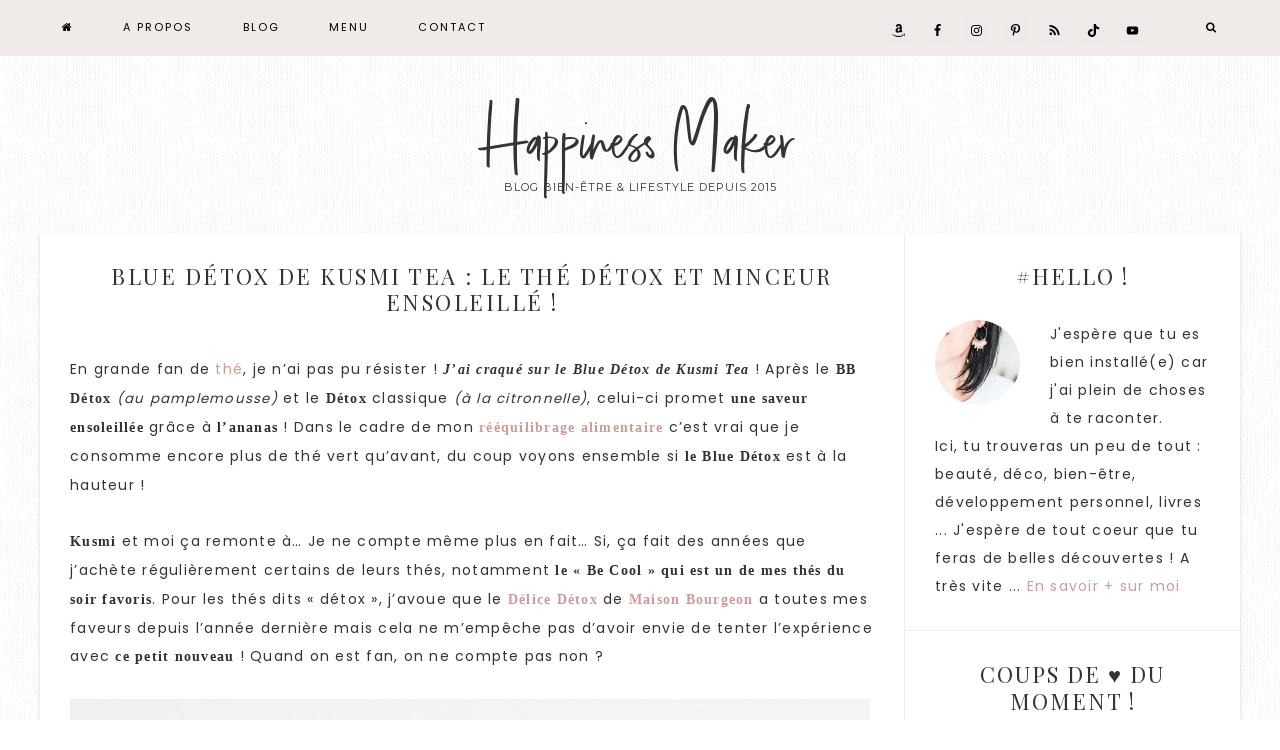

--- FILE ---
content_type: text/html; charset=UTF-8
request_url: https://www.happinessmaker.fr/blue-detox-de-kusmi-tea-le-the-detox-et-minceur-ensoleille/
body_size: 49719
content:
<!DOCTYPE html>
<html lang="fr-FR">
<head >
<meta charset="UTF-8" />
<meta name="viewport" content="width=device-width, initial-scale=1" />
<meta name='robots' content='index, follow, max-image-preview:large, max-snippet:-1, max-video-preview:-1' />
<!-- Jetpack Site Verification Tags -->
<meta name="google-site-verification" content="Zrl3Eqtchg2M_rl-xMl4K1PqIivW7U8i1j41A6sOFjQ" />
<meta name="p:domain_verify" content="c3dc285fdadedef6f96eede48f2d5fd0" />
<!-- This site is optimized with the Yoast SEO plugin v26.8 - https://yoast.com/product/yoast-seo-wordpress/ -->
<title>Blue Détox de Kusmi Tea : Le thé détox et minceur ensoleillé ! - Happiness Maker</title>
<meta name="description" content="Découvrez mon avis sur le nouveau thé ensoleillé : Le Blue Détox de Kusmi Tea ! Promis, ce thé bien-être va vous transporter !" />
<link rel="canonical" href="https://www.happinessmaker.fr/blue-detox-de-kusmi-tea-le-the-detox-et-minceur-ensoleille/" />
<meta property="og:locale" content="fr_FR" />
<meta property="og:type" content="article" />
<meta property="og:title" content="Blue Détox de Kusmi Tea : Le thé détox et minceur ensoleillé ! - Happiness Maker" />
<meta property="og:description" content="Découvrez mon avis sur le nouveau thé ensoleillé : Le Blue Détox de Kusmi Tea ! Promis, ce thé bien-être va vous transporter !" />
<meta property="og:url" content="https://www.happinessmaker.fr/blue-detox-de-kusmi-tea-le-the-detox-et-minceur-ensoleille/" />
<meta property="og:site_name" content="Happiness Maker" />
<meta property="article:publisher" content="https://www.facebook.com/wearehappinessmakers/" />
<meta property="article:author" content="https://www.facebook.com/wearehappinessmakers/" />
<meta property="article:published_time" content="2017-01-15T13:02:23+00:00" />
<meta property="article:modified_time" content="2018-03-27T20:48:57+00:00" />
<meta property="og:image" content="https://www.happinessmaker.fr/wp-content/uploads/2017/01/the-blue-detox-de-kusmi-tea-apres-fetes-repas-charge.png" />
<meta property="og:image:width" content="735" />
<meta property="og:image:height" content="1102" />
<meta property="og:image:type" content="image/png" />
<meta name="author" content="Happiness Maker" />
<meta name="twitter:card" content="summary_large_image" />
<meta name="twitter:creator" content="@HappinessMakerz" />
<meta name="twitter:site" content="@HappinessMakerz" />
<meta name="twitter:label1" content="Écrit par" />
<meta name="twitter:data1" content="Happiness Maker" />
<meta name="twitter:label2" content="Durée de lecture estimée" />
<meta name="twitter:data2" content="5 minutes" />
<script type="application/ld+json" class="yoast-schema-graph">{"@context":"https://schema.org","@graph":[{"@type":"Article","@id":"https://www.happinessmaker.fr/blue-detox-de-kusmi-tea-le-the-detox-et-minceur-ensoleille/#article","isPartOf":{"@id":"https://www.happinessmaker.fr/blue-detox-de-kusmi-tea-le-the-detox-et-minceur-ensoleille/"},"author":{"name":"Happiness Maker","@id":"https://www.happinessmaker.fr/#/schema/person/211c07ba847bde5a74c0bf21a646c09e"},"headline":"Blue Détox de Kusmi Tea : Le thé détox et minceur ensoleillé !","datePublished":"2017-01-15T13:02:23+00:00","dateModified":"2018-03-27T20:48:57+00:00","mainEntityOfPage":{"@id":"https://www.happinessmaker.fr/blue-detox-de-kusmi-tea-le-the-detox-et-minceur-ensoleille/"},"wordCount":971,"commentCount":12,"publisher":{"@id":"https://www.happinessmaker.fr/#/schema/person/211c07ba847bde5a74c0bf21a646c09e"},"image":{"@id":"https://www.happinessmaker.fr/blue-detox-de-kusmi-tea-le-the-detox-et-minceur-ensoleille/#primaryimage"},"thumbnailUrl":"https://www.happinessmaker.fr/wp-content/uploads/2017/01/the-blue-detox-de-kusmi-tea-apres-fetes-repas-charge.png","keywords":["détox","Kusmi tea","thé"],"articleSection":["Bien-être","Blog","Food","Thés"],"inLanguage":"fr-FR","potentialAction":[{"@type":"CommentAction","name":"Comment","target":["https://www.happinessmaker.fr/blue-detox-de-kusmi-tea-le-the-detox-et-minceur-ensoleille/#respond"]}]},{"@type":"WebPage","@id":"https://www.happinessmaker.fr/blue-detox-de-kusmi-tea-le-the-detox-et-minceur-ensoleille/","url":"https://www.happinessmaker.fr/blue-detox-de-kusmi-tea-le-the-detox-et-minceur-ensoleille/","name":"Blue Détox de Kusmi Tea : Le thé détox et minceur ensoleillé ! - Happiness Maker","isPartOf":{"@id":"https://www.happinessmaker.fr/#website"},"primaryImageOfPage":{"@id":"https://www.happinessmaker.fr/blue-detox-de-kusmi-tea-le-the-detox-et-minceur-ensoleille/#primaryimage"},"image":{"@id":"https://www.happinessmaker.fr/blue-detox-de-kusmi-tea-le-the-detox-et-minceur-ensoleille/#primaryimage"},"thumbnailUrl":"https://www.happinessmaker.fr/wp-content/uploads/2017/01/the-blue-detox-de-kusmi-tea-apres-fetes-repas-charge.png","datePublished":"2017-01-15T13:02:23+00:00","dateModified":"2018-03-27T20:48:57+00:00","description":"Découvrez mon avis sur le nouveau thé ensoleillé : Le Blue Détox de Kusmi Tea ! Promis, ce thé bien-être va vous transporter !","breadcrumb":{"@id":"https://www.happinessmaker.fr/blue-detox-de-kusmi-tea-le-the-detox-et-minceur-ensoleille/#breadcrumb"},"inLanguage":"fr-FR","potentialAction":[{"@type":"ReadAction","target":["https://www.happinessmaker.fr/blue-detox-de-kusmi-tea-le-the-detox-et-minceur-ensoleille/"]}]},{"@type":"ImageObject","inLanguage":"fr-FR","@id":"https://www.happinessmaker.fr/blue-detox-de-kusmi-tea-le-the-detox-et-minceur-ensoleille/#primaryimage","url":"https://www.happinessmaker.fr/wp-content/uploads/2017/01/the-blue-detox-de-kusmi-tea-apres-fetes-repas-charge.png","contentUrl":"https://www.happinessmaker.fr/wp-content/uploads/2017/01/the-blue-detox-de-kusmi-tea-apres-fetes-repas-charge.png","width":"735","height":"1102","caption":"Découvrez le nouveau thé Blue Détox de Kusmi Tea : meilleure digestion après repas de fêtes trop riches et détox du foie"},{"@type":"BreadcrumbList","@id":"https://www.happinessmaker.fr/blue-detox-de-kusmi-tea-le-the-detox-et-minceur-ensoleille/#breadcrumb","itemListElement":[{"@type":"ListItem","position":1,"name":"Accueil","item":"https://www.happinessmaker.fr/"},{"@type":"ListItem","position":2,"name":"Thés","item":"https://www.happinessmaker.fr/thes/"},{"@type":"ListItem","position":3,"name":"Blue Détox de Kusmi Tea : Le thé détox et minceur ensoleillé !"}]},{"@type":"WebSite","@id":"https://www.happinessmaker.fr/#website","url":"https://www.happinessmaker.fr/","name":"Happiness Maker","description":"Blog bien-être &amp; lifestyle depuis 2015","publisher":{"@id":"https://www.happinessmaker.fr/#/schema/person/211c07ba847bde5a74c0bf21a646c09e"},"potentialAction":[{"@type":"SearchAction","target":{"@type":"EntryPoint","urlTemplate":"https://www.happinessmaker.fr/?s={search_term_string}"},"query-input":{"@type":"PropertyValueSpecification","valueRequired":true,"valueName":"search_term_string"}}],"inLanguage":"fr-FR"},{"@type":["Person","Organization"],"@id":"https://www.happinessmaker.fr/#/schema/person/211c07ba847bde5a74c0bf21a646c09e","name":"Happiness Maker","image":{"@type":"ImageObject","inLanguage":"fr-FR","@id":"https://www.happinessmaker.fr/#/schema/person/image/","url":"https://www.happinessmaker.fr/wp-content/uploads/2019/09/cropped-wp-1568305806860.jpg","contentUrl":"https://www.happinessmaker.fr/wp-content/uploads/2019/09/cropped-wp-1568305806860.jpg","width":512,"height":512,"caption":"Happiness Maker"},"logo":{"@id":"https://www.happinessmaker.fr/#/schema/person/image/"},"description":"Un livre inspirant, un banc à l'ombre, un thé fraîchement infusé et je suis comblée ! Toujours à l'affût des futures tendances \"feel good\" et passionnée par tout ce qui touche au bien-être du corps et de l'esprit je partage sur mon blog depuis 2015 mes découvertes beauté &amp; lifestyle.","sameAs":["https://happinessmaker.fr","https://www.facebook.com/wearehappinessmakers/","m.happinessmaker","happinessmakers","https://x.com/HappinessMakerz"]}]}</script>
<!-- / Yoast SEO plugin. -->
<link rel='dns-prefetch' href='//www.happinessmaker.fr' />
<link rel='dns-prefetch' href='//secure.gravatar.com' />
<link rel='dns-prefetch' href='//stats.wp.com' />
<link rel='dns-prefetch' href='//fonts.googleapis.com' />
<link rel='dns-prefetch' href='//code.ionicframework.com' />
<link rel='dns-prefetch' href='//maxcdn.bootstrapcdn.com' />
<link rel='dns-prefetch' href='//v0.wordpress.com' />
<link rel='dns-prefetch' href='//widgets.wp.com' />
<link rel='dns-prefetch' href='//s0.wp.com' />
<link rel='dns-prefetch' href='//0.gravatar.com' />
<link rel='dns-prefetch' href='//1.gravatar.com' />
<link rel='dns-prefetch' href='//2.gravatar.com' />
<link rel='dns-prefetch' href='//jetpack.wordpress.com' />
<link rel='dns-prefetch' href='//public-api.wordpress.com' />
<link rel="alternate" type="application/rss+xml" title="Happiness Maker &raquo; Flux" href="https://www.happinessmaker.fr/feed/" />
<link rel="alternate" type="application/rss+xml" title="Happiness Maker &raquo; Flux des commentaires" href="https://www.happinessmaker.fr/comments/feed/" />
<link rel="alternate" type="application/rss+xml" title="Happiness Maker &raquo; Blue Détox de Kusmi Tea : Le thé détox et minceur ensoleillé ! Flux des commentaires" href="https://www.happinessmaker.fr/blue-detox-de-kusmi-tea-le-the-detox-et-minceur-ensoleille/feed/" />
<link rel="alternate" title="oEmbed (JSON)" type="application/json+oembed" href="https://www.happinessmaker.fr/wp-json/oembed/1.0/embed?url=https%3A%2F%2Fwww.happinessmaker.fr%2Fblue-detox-de-kusmi-tea-le-the-detox-et-minceur-ensoleille%2F" />
<link rel="alternate" title="oEmbed (XML)" type="text/xml+oembed" href="https://www.happinessmaker.fr/wp-json/oembed/1.0/embed?url=https%3A%2F%2Fwww.happinessmaker.fr%2Fblue-detox-de-kusmi-tea-le-the-detox-et-minceur-ensoleille%2F&#038;format=xml" />
<!-- This site uses the Google Analytics by MonsterInsights plugin v9.11.1 - Using Analytics tracking - https://www.monsterinsights.com/ -->
<script src="//www.googletagmanager.com/gtag/js?id=G-G0F6S2TCTH"  data-cfasync="false" data-wpfc-render="false" type="text/javascript" async></script>
<script data-cfasync="false" data-wpfc-render="false" type="text/javascript">
var mi_version = '9.11.1';
var mi_track_user = true;
var mi_no_track_reason = '';
var MonsterInsightsDefaultLocations = {"page_location":"https:\/\/www.happinessmaker.fr\/blue-detox-de-kusmi-tea-le-the-detox-et-minceur-ensoleille\/"};
if ( typeof MonsterInsightsPrivacyGuardFilter === 'function' ) {
var MonsterInsightsLocations = (typeof MonsterInsightsExcludeQuery === 'object') ? MonsterInsightsPrivacyGuardFilter( MonsterInsightsExcludeQuery ) : MonsterInsightsPrivacyGuardFilter( MonsterInsightsDefaultLocations );
} else {
var MonsterInsightsLocations = (typeof MonsterInsightsExcludeQuery === 'object') ? MonsterInsightsExcludeQuery : MonsterInsightsDefaultLocations;
}
var disableStrs = [
'ga-disable-G-G0F6S2TCTH',
];
/* Function to detect opted out users */
function __gtagTrackerIsOptedOut() {
for (var index = 0; index < disableStrs.length; index++) {
if (document.cookie.indexOf(disableStrs[index] + '=true') > -1) {
return true;
}
}
return false;
}
/* Disable tracking if the opt-out cookie exists. */
if (__gtagTrackerIsOptedOut()) {
for (var index = 0; index < disableStrs.length; index++) {
window[disableStrs[index]] = true;
}
}
/* Opt-out function */
function __gtagTrackerOptout() {
for (var index = 0; index < disableStrs.length; index++) {
document.cookie = disableStrs[index] + '=true; expires=Thu, 31 Dec 2099 23:59:59 UTC; path=/';
window[disableStrs[index]] = true;
}
}
if ('undefined' === typeof gaOptout) {
function gaOptout() {
__gtagTrackerOptout();
}
}
window.dataLayer = window.dataLayer || [];
window.MonsterInsightsDualTracker = {
helpers: {},
trackers: {},
};
if (mi_track_user) {
function __gtagDataLayer() {
dataLayer.push(arguments);
}
function __gtagTracker(type, name, parameters) {
if (!parameters) {
parameters = {};
}
if (parameters.send_to) {
__gtagDataLayer.apply(null, arguments);
return;
}
if (type === 'event') {
parameters.send_to = monsterinsights_frontend.v4_id;
var hookName = name;
if (typeof parameters['event_category'] !== 'undefined') {
hookName = parameters['event_category'] + ':' + name;
}
if (typeof MonsterInsightsDualTracker.trackers[hookName] !== 'undefined') {
MonsterInsightsDualTracker.trackers[hookName](parameters);
} else {
__gtagDataLayer('event', name, parameters);
}
} else {
__gtagDataLayer.apply(null, arguments);
}
}
__gtagTracker('js', new Date());
__gtagTracker('set', {
'developer_id.dZGIzZG': true,
});
if ( MonsterInsightsLocations.page_location ) {
__gtagTracker('set', MonsterInsightsLocations);
}
__gtagTracker('config', 'G-G0F6S2TCTH', {"forceSSL":"true","link_attribution":"true"} );
window.gtag = __gtagTracker;										(function () {
/* https://developers.google.com/analytics/devguides/collection/analyticsjs/ */
/* ga and __gaTracker compatibility shim. */
var noopfn = function () {
return null;
};
var newtracker = function () {
return new Tracker();
};
var Tracker = function () {
return null;
};
var p = Tracker.prototype;
p.get = noopfn;
p.set = noopfn;
p.send = function () {
var args = Array.prototype.slice.call(arguments);
args.unshift('send');
__gaTracker.apply(null, args);
};
var __gaTracker = function () {
var len = arguments.length;
if (len === 0) {
return;
}
var f = arguments[len - 1];
if (typeof f !== 'object' || f === null || typeof f.hitCallback !== 'function') {
if ('send' === arguments[0]) {
var hitConverted, hitObject = false, action;
if ('event' === arguments[1]) {
if ('undefined' !== typeof arguments[3]) {
hitObject = {
'eventAction': arguments[3],
'eventCategory': arguments[2],
'eventLabel': arguments[4],
'value': arguments[5] ? arguments[5] : 1,
}
}
}
if ('pageview' === arguments[1]) {
if ('undefined' !== typeof arguments[2]) {
hitObject = {
'eventAction': 'page_view',
'page_path': arguments[2],
}
}
}
if (typeof arguments[2] === 'object') {
hitObject = arguments[2];
}
if (typeof arguments[5] === 'object') {
Object.assign(hitObject, arguments[5]);
}
if ('undefined' !== typeof arguments[1].hitType) {
hitObject = arguments[1];
if ('pageview' === hitObject.hitType) {
hitObject.eventAction = 'page_view';
}
}
if (hitObject) {
action = 'timing' === arguments[1].hitType ? 'timing_complete' : hitObject.eventAction;
hitConverted = mapArgs(hitObject);
__gtagTracker('event', action, hitConverted);
}
}
return;
}
function mapArgs(args) {
var arg, hit = {};
var gaMap = {
'eventCategory': 'event_category',
'eventAction': 'event_action',
'eventLabel': 'event_label',
'eventValue': 'event_value',
'nonInteraction': 'non_interaction',
'timingCategory': 'event_category',
'timingVar': 'name',
'timingValue': 'value',
'timingLabel': 'event_label',
'page': 'page_path',
'location': 'page_location',
'title': 'page_title',
'referrer' : 'page_referrer',
};
for (arg in args) {
if (!(!args.hasOwnProperty(arg) || !gaMap.hasOwnProperty(arg))) {
hit[gaMap[arg]] = args[arg];
} else {
hit[arg] = args[arg];
}
}
return hit;
}
try {
f.hitCallback();
} catch (ex) {
}
};
__gaTracker.create = newtracker;
__gaTracker.getByName = newtracker;
__gaTracker.getAll = function () {
return [];
};
__gaTracker.remove = noopfn;
__gaTracker.loaded = true;
window['__gaTracker'] = __gaTracker;
})();
} else {
console.log("");
(function () {
function __gtagTracker() {
return null;
}
window['__gtagTracker'] = __gtagTracker;
window['gtag'] = __gtagTracker;
})();
}
</script>
<!-- / Google Analytics by MonsterInsights -->
<style id='wp-img-auto-sizes-contain-inline-css' type='text/css'>
img:is([sizes=auto i],[sizes^="auto," i]){contain-intrinsic-size:3000px 1500px}
/*# sourceURL=wp-img-auto-sizes-contain-inline-css */
</style>
<!-- <link rel='stylesheet' id='jetpack_related-posts-css' href='https://www.happinessmaker.fr/wp-content/plugins/jetpack/modules/related-posts/related-posts.css?ver=20240116' type='text/css' media='all' /> -->
<!-- <link rel='stylesheet' id='hello-darling-theme-css' href='https://www.happinessmaker.fr/wp-content/themes/hello_darling_2_0_5/style.css?ver=2.0.5' type='text/css' media='all' /> -->
<link rel="stylesheet" type="text/css" href="//www.happinessmaker.fr/wp-content/cache/wpfc-minified/1cdf8ba7/c4s51.css" media="all"/>
<style id='hello-darling-theme-inline-css' type='text/css'>
.nav-primary,
.site-footer {
background-color: #f0eae9;
}
.nav-primary .genesis-nav-menu.responsive-menu {
background: #f0eae9;
}
@media only screen and (max-width: 960px) {
.responsive-menu-icon {
color: #f0eae9;
}
}
.nav-primary .genesis-nav-menu a,
.genesis-nav-menu.responsive-menu > .menu-item-has-children:before,
.nav-primary .responsive-menu-icon::before,
.site-footer,
.site-footer a  {
color: #000000;
}
.nav-primary .simple-social-icons ul li a {
color: #000000 !important;
}
@media only screen and (max-width: 960px) {
.nav-primary .genesis-nav-menu .sub-menu a {
color: #000000;
}
}
.nav-primary .genesis-nav-menu a:hover {
color: #000000;
}
.nav-primary .simple-social-icons ul li a:hover,
.nav-primary .simple-social-icons ul li a:focus {
color: #000000 !important;
}
@media only screen and (max-width: 960px) {
.nav-primary .genesis-nav-menu .sub-menu a:hover {
color: #000000;
}
}
.front-page .textbox {
background: #d5d4da;
}
.front-page .textbox,
.front-page .textbox h2 {
color: #000000;
}
.image-section-1,
.image-section-1 a,
.image-section-1 p,
.front-page .image-section .enews-widget p {
color: #000000;
}
.accent-text h1,
.front-page .accent-text h1 {
color: #f0eae9;
}
a,
.nav-primary .genesis-nav-menu .sub-menu a:hover,
.nav-primary .genesis-nav-menu .current-menu-item > a  {
color: #d19a98;
}
.footer-widgets .simple-social-icons ul li a  {
color: #d19a98 !important;
}
a:hover,
ul.checkmark li::before {
color: #d5d4da;
}
.footer-widgets .simple-social-icons ul li a:hover,
.footer-widgets .simple-social-icons ul li a:focus {
color: #d5d4da !important;
}
.woocommerce .woocommerce-message::before,
.woocommerce .woocommerce-info::before,
.woocommerce div.product p.price,
.woocommerce div.product span.price,
.woocommerce ul.products li.product .price,
.woocommerce form .form-row .required {
color: #d5d4da !important;
}
.woocommerce span.onsale {
background-color: #d5d4da !important;
}
.share-after::before,
.sharrre .share,
.sharrre:hover .share {
color: #000000;
}
.content .share-filled .facebook .count,
.content .share-filled .facebook .count:hover,
.content .share-filled .googlePlus .count,
.content .share-filled .googlePlus .count:hover,
.content .share-filled .linkedin .count,
.content .share-filled .linkedin .count:hover,
.content .share-filled .pinterest .count,
.content .share-filled .pinterest .count:hover,
.content .share-filled .stumbleupon .count,
.content .share-filled .stumbleupon .count:hover,
.content .share-filled .twitter .count,
.content .share-filled .twitter .count:hover {
color: #000000;
border: 1px solid #000000;
}
.nc_socialPanel.swp_d_fullColor .googlePlus,
body .nc_socialPanel.swp_o_fullColor:hover .googlePlus,
html body .nc_socialPanel.swp_i_fullColor .googlePlus:hover,
.nc_socialPanel.swp_d_fullColor .twitter, body .nc_socialPanel.swp_o_fullColor:hover .twitter, html body .nc_socialPanel.swp_i_fullColor .twitter:hover,
.nc_socialPanel.swp_d_fullColor .swp_fb, body .nc_socialPanel.swp_o_fullColor:hover .swp_fb, html body .nc_socialPanel.swp_i_fullColor .swp_fb:hover,
.nc_socialPanel.swp_d_fullColor .linkedIn, body .nc_socialPanel.swp_o_fullColor:hover .linkedIn, html body .nc_socialPanel.swp_i_fullColor .linkedIn:hover,
.nc_socialPanel.swp_d_fullColor .nc_pinterest, body .nc_socialPanel.swp_o_fullColor:hover .nc_pinterest, html body .nc_socialPanel.swp_i_fullColor .nc_pinterest:hover,
.nc_socialPanel.swp_d_fullColor .swp_stumbleupon, body .nc_socialPanel.swp_o_fullColor:hover .swp_stumbleupon, html body .nc_socialPanel.swp_i_fullColor .swp_stumbleupon:hover {
background-color: #000000 !important;
}
.front-page .soliloquy-container .soliloquy-caption a.soliloquy-button,
.pricing-table a.button,
a.more-link,
.more-from-category a,
button,
input[type="button"],
input[type="reset"],
input[type="submit"],
.button  {
background: #000000;
}
.footer-widgets .enews-widget input[type="submit"] {
background: #000000 !important;
}
div#sb_instagram #sbi_load .sbi_load_btn,
div#sb_instagram .sbi_follow_btn a {
border: 1px solid #000000;
background: #000000 !important;
}
.woocommerce #respond input#submit,
.woocommerce a.button,
.woocommerce button.home-grid,
.woocommerce input.button,
.woocommerce #respond input#submit.alt,
.woocommerce a.button.alt,
.woocommerce button.button.alt,
.woocommerce input.button.alt {
background-color: #000000 !important;
}
.woocommerce .woocommerce-message,
.woocommerce .woocommerce-info {
border-top-color: #000000 !important;
}
.front-page .image-section button,
.front-page .image-section input[type="button"],
.front-page .image-section input[type="reset"],
.front-page .image-section input[type="submit"],
.front-page .image-section .textwidget a.button {
background: #000000;
}
.social-page .widget_nav_menu li {
background:  #000000;
}
.social-page .simple-social-icons ul li a {
color:  #000000 !important;
border: 2px solid  #000000 !important;
}
.front-page .soliloquy-container .soliloquy-caption a.soliloquy-button,
.pricing-table a.button,
a.more-link,
.more-from-category a,
button,
input[type="button"],
input[type="reset"],
input[type="submit"],
.button  {
color: #ffffff;
}
.footer-widgets .enews-widget input[type="submit"] {
color: #ffffff !important;
}
div#sb_instagram #sbi_load .sbi_load_btn,
div#sb_instagram .sbi_follow_btn a {
color: #ffffff !important;
}
.woocommerce #respond input#submit,
.woocommerce a.button,
.woocommerce button.home-grid,
.woocommerce input.button,
.woocommerce #respond input#submit.alt,
.woocommerce a.button.alt,
.woocommerce button.button.alt,
.woocommerce input.button.alt {
color: #ffffff !important;
}
.front-page .image-section button,
.front-page .image-section input[type="button"],
.front-page .image-section input[type="reset"],
.front-page .image-section input[type="submit"],
.front-page .image-section .textwidget a.button {
color: #ffffff;
}
.front-page  .soliloquy-container .soliloquy-caption a.soliloquy-button:hover,
.pricing-table a.button:hover,
a.more-link:hover,
.more-from-category a:hover,
button:hover,
input:hover[type="button"],
input:hover[type="reset"],
input:hover[type="submit"],
.button:hover {
background: #f0eae9 !important;
}
.footer-widgets .enews-widget input:hover[type="submit"] {
background: #f0eae9 !important;
}
.front-page .image-section button:focus,
.front-page .image-section button:hover,
.front-page .image-section input:focus[type="button"],
.front-page .image-section input:hover[type="button"],
.front-page .image-section input:focus[type="reset"],
.front-page .image-section input:hover[type="reset"],
.front-page .image-section input:focus[type="submit"],
.front-page .image-section input:hover[type="submit"],
.front-page .image-section .textwidget a.button:focus,
.front-page .image-section .textwidget a.button:hover {
background: #f0eae9;
}
.woocommerce #respond input#submit:hover,
.woocommerce a.button:hover,
.woocommerce button.button:hover,
.woocommerce input.button:hover,
.woocommerce #respond input#submit.alt:hover,
.woocommerce a.button.alt:hover,
.woocommerce button.button.alt:hover,
.woocommerce input.button.alt:hover   {
background: #f0eae9 !important;
}
div#sb_instagram #sbi_load .sbi_load_btn:hover,
div#sb_instagram .sbi_follow_btn a:hover {
background: #f0eae9 !important;
border: 1px solid #f0eae9;
}
.archive-pagination li a:hover,
.archive-pagination li.active a,
.previous,
.prev-next-navigation .next {
border-bottom: 3px solid #f0eae9;
}
.social-page .widget_nav_menu li:hover {
background:  #f0eae9;
}
.social-page .simple-social-icons ul li a:hover,
.social-page .simple-social-icons ul li a:focus {
color:  #f0eae9 !important;
border: 2px solid  #f0eae9 !important;
}
.front-page  .soliloquy-container .soliloquy-caption a.soliloquy-button:hover,
.pricing-table a.button:hover,
a.more-link:hover,
.more-from-category a:hover,
button:hover,
input:hover[type="button"],
input:hover[type="reset"],
input:hover[type="submit"],
.button:hover {
color: #000000 !important;
}
.footer-widgets .enews-widget input:hover[type="submit"] {
color: #000000 !important;
}
.front-page .image-section button:focus,
.front-page .image-section button:hover,
.front-page .image-section input:focus[type="button"],
.front-page .image-section input:hover[type="button"],
.front-page .image-section input:focus[type="reset"],
.front-page .image-section input:hover[type="reset"],
.front-page .image-section input:focus[type="submit"],
.front-page .image-section input:hover[type="submit"],
.front-page .image-section .textwidget a.button:focus,
.front-page .image-section .textwidget a.button:hover {
color: #000000;
}
.woocommerce #respond input#submit:hover,
.woocommerce a.button:hover,
.woocommerce button.button:hover,
.woocommerce input.button:hover,
.woocommerce #respond input#submit.alt:hover,
.woocommerce a.button.alt:hover,
.woocommerce button.button.alt:hover,
.woocommerce input.button.alt:hover   {
color: #000000 !important;
}
div#sb_instagram #sbi_load .sbi_load_btn:hover,
div#sb_instagram .sbi_follow_btn a:hover {
color: #000000 !important;
}
.footer-widgets .enews-widget input:hover[type="submit"] {
color: #000000 !important;
}
.sidebar .enews {
background: #ffffff !important;
}
.woocommerce ul.products li.product a img:hover {
background: #ffffff;
}
.sidebar .enews,
.sidebar .enews-widget .widget-title,
.sidebar .enews-widget p {
color: #f0eae9 !important;
}
.to-top {
background-color: #000000;
}
/*# sourceURL=hello-darling-theme-inline-css */
</style>
<style id='wp-block-library-inline-css' type='text/css'>
:root{--wp-block-synced-color:#7a00df;--wp-block-synced-color--rgb:122,0,223;--wp-bound-block-color:var(--wp-block-synced-color);--wp-editor-canvas-background:#ddd;--wp-admin-theme-color:#007cba;--wp-admin-theme-color--rgb:0,124,186;--wp-admin-theme-color-darker-10:#006ba1;--wp-admin-theme-color-darker-10--rgb:0,107,160.5;--wp-admin-theme-color-darker-20:#005a87;--wp-admin-theme-color-darker-20--rgb:0,90,135;--wp-admin-border-width-focus:2px}@media (min-resolution:192dpi){:root{--wp-admin-border-width-focus:1.5px}}.wp-element-button{cursor:pointer}:root .has-very-light-gray-background-color{background-color:#eee}:root .has-very-dark-gray-background-color{background-color:#313131}:root .has-very-light-gray-color{color:#eee}:root .has-very-dark-gray-color{color:#313131}:root .has-vivid-green-cyan-to-vivid-cyan-blue-gradient-background{background:linear-gradient(135deg,#00d084,#0693e3)}:root .has-purple-crush-gradient-background{background:linear-gradient(135deg,#34e2e4,#4721fb 50%,#ab1dfe)}:root .has-hazy-dawn-gradient-background{background:linear-gradient(135deg,#faaca8,#dad0ec)}:root .has-subdued-olive-gradient-background{background:linear-gradient(135deg,#fafae1,#67a671)}:root .has-atomic-cream-gradient-background{background:linear-gradient(135deg,#fdd79a,#004a59)}:root .has-nightshade-gradient-background{background:linear-gradient(135deg,#330968,#31cdcf)}:root .has-midnight-gradient-background{background:linear-gradient(135deg,#020381,#2874fc)}:root{--wp--preset--font-size--normal:16px;--wp--preset--font-size--huge:42px}.has-regular-font-size{font-size:1em}.has-larger-font-size{font-size:2.625em}.has-normal-font-size{font-size:var(--wp--preset--font-size--normal)}.has-huge-font-size{font-size:var(--wp--preset--font-size--huge)}:root .has-text-align-center{text-align:center}:root .has-text-align-left{text-align:left}:root .has-text-align-right{text-align:right}.has-fit-text{white-space:nowrap!important}#end-resizable-editor-section{display:none}.aligncenter{clear:both}.items-justified-left{justify-content:flex-start}.items-justified-center{justify-content:center}.items-justified-right{justify-content:flex-end}.items-justified-space-between{justify-content:space-between}.screen-reader-text{word-wrap:normal!important;border:0;clip-path:inset(50%);height:1px;margin:-1px;overflow:hidden;padding:0;position:absolute;width:1px}.screen-reader-text:focus{background-color:#ddd;clip-path:none;color:#444;display:block;font-size:1em;height:auto;left:5px;line-height:normal;padding:15px 23px 14px;text-decoration:none;top:5px;width:auto;z-index:100000}html :where(.has-border-color){border-style:solid}html :where([style*=border-top-color]){border-top-style:solid}html :where([style*=border-right-color]){border-right-style:solid}html :where([style*=border-bottom-color]){border-bottom-style:solid}html :where([style*=border-left-color]){border-left-style:solid}html :where([style*=border-width]){border-style:solid}html :where([style*=border-top-width]){border-top-style:solid}html :where([style*=border-right-width]){border-right-style:solid}html :where([style*=border-bottom-width]){border-bottom-style:solid}html :where([style*=border-left-width]){border-left-style:solid}html :where(img[class*=wp-image-]){height:auto;max-width:100%}:where(figure){margin:0 0 1em}html :where(.is-position-sticky){--wp-admin--admin-bar--position-offset:var(--wp-admin--admin-bar--height,0px)}@media screen and (max-width:600px){html :where(.is-position-sticky){--wp-admin--admin-bar--position-offset:0px}}
/*# sourceURL=wp-block-library-inline-css */
</style><style id='global-styles-inline-css' type='text/css'>
:root{--wp--preset--aspect-ratio--square: 1;--wp--preset--aspect-ratio--4-3: 4/3;--wp--preset--aspect-ratio--3-4: 3/4;--wp--preset--aspect-ratio--3-2: 3/2;--wp--preset--aspect-ratio--2-3: 2/3;--wp--preset--aspect-ratio--16-9: 16/9;--wp--preset--aspect-ratio--9-16: 9/16;--wp--preset--color--black: #000000;--wp--preset--color--cyan-bluish-gray: #abb8c3;--wp--preset--color--white: #ffffff;--wp--preset--color--pale-pink: #f78da7;--wp--preset--color--vivid-red: #cf2e2e;--wp--preset--color--luminous-vivid-orange: #ff6900;--wp--preset--color--luminous-vivid-amber: #fcb900;--wp--preset--color--light-green-cyan: #7bdcb5;--wp--preset--color--vivid-green-cyan: #00d084;--wp--preset--color--pale-cyan-blue: #8ed1fc;--wp--preset--color--vivid-cyan-blue: #0693e3;--wp--preset--color--vivid-purple: #9b51e0;--wp--preset--gradient--vivid-cyan-blue-to-vivid-purple: linear-gradient(135deg,rgb(6,147,227) 0%,rgb(155,81,224) 100%);--wp--preset--gradient--light-green-cyan-to-vivid-green-cyan: linear-gradient(135deg,rgb(122,220,180) 0%,rgb(0,208,130) 100%);--wp--preset--gradient--luminous-vivid-amber-to-luminous-vivid-orange: linear-gradient(135deg,rgb(252,185,0) 0%,rgb(255,105,0) 100%);--wp--preset--gradient--luminous-vivid-orange-to-vivid-red: linear-gradient(135deg,rgb(255,105,0) 0%,rgb(207,46,46) 100%);--wp--preset--gradient--very-light-gray-to-cyan-bluish-gray: linear-gradient(135deg,rgb(238,238,238) 0%,rgb(169,184,195) 100%);--wp--preset--gradient--cool-to-warm-spectrum: linear-gradient(135deg,rgb(74,234,220) 0%,rgb(151,120,209) 20%,rgb(207,42,186) 40%,rgb(238,44,130) 60%,rgb(251,105,98) 80%,rgb(254,248,76) 100%);--wp--preset--gradient--blush-light-purple: linear-gradient(135deg,rgb(255,206,236) 0%,rgb(152,150,240) 100%);--wp--preset--gradient--blush-bordeaux: linear-gradient(135deg,rgb(254,205,165) 0%,rgb(254,45,45) 50%,rgb(107,0,62) 100%);--wp--preset--gradient--luminous-dusk: linear-gradient(135deg,rgb(255,203,112) 0%,rgb(199,81,192) 50%,rgb(65,88,208) 100%);--wp--preset--gradient--pale-ocean: linear-gradient(135deg,rgb(255,245,203) 0%,rgb(182,227,212) 50%,rgb(51,167,181) 100%);--wp--preset--gradient--electric-grass: linear-gradient(135deg,rgb(202,248,128) 0%,rgb(113,206,126) 100%);--wp--preset--gradient--midnight: linear-gradient(135deg,rgb(2,3,129) 0%,rgb(40,116,252) 100%);--wp--preset--font-size--small: 13px;--wp--preset--font-size--medium: 20px;--wp--preset--font-size--large: 36px;--wp--preset--font-size--x-large: 42px;--wp--preset--spacing--20: 0.44rem;--wp--preset--spacing--30: 0.67rem;--wp--preset--spacing--40: 1rem;--wp--preset--spacing--50: 1.5rem;--wp--preset--spacing--60: 2.25rem;--wp--preset--spacing--70: 3.38rem;--wp--preset--spacing--80: 5.06rem;--wp--preset--shadow--natural: 6px 6px 9px rgba(0, 0, 0, 0.2);--wp--preset--shadow--deep: 12px 12px 50px rgba(0, 0, 0, 0.4);--wp--preset--shadow--sharp: 6px 6px 0px rgba(0, 0, 0, 0.2);--wp--preset--shadow--outlined: 6px 6px 0px -3px rgb(255, 255, 255), 6px 6px rgb(0, 0, 0);--wp--preset--shadow--crisp: 6px 6px 0px rgb(0, 0, 0);}:where(body) { margin: 0; }:where(.is-layout-flex){gap: 0.5em;}:where(.is-layout-grid){gap: 0.5em;}body .is-layout-flex{display: flex;}.is-layout-flex{flex-wrap: wrap;align-items: center;}.is-layout-flex > :is(*, div){margin: 0;}body .is-layout-grid{display: grid;}.is-layout-grid > :is(*, div){margin: 0;}body{padding-top: 0px;padding-right: 0px;padding-bottom: 0px;padding-left: 0px;}a:where(:not(.wp-element-button)){text-decoration: underline;}:root :where(.wp-element-button, .wp-block-button__link){background-color: #32373c;border-width: 0;color: #fff;font-family: inherit;font-size: inherit;font-style: inherit;font-weight: inherit;letter-spacing: inherit;line-height: inherit;padding-top: calc(0.667em + 2px);padding-right: calc(1.333em + 2px);padding-bottom: calc(0.667em + 2px);padding-left: calc(1.333em + 2px);text-decoration: none;text-transform: inherit;}.has-black-color{color: var(--wp--preset--color--black) !important;}.has-cyan-bluish-gray-color{color: var(--wp--preset--color--cyan-bluish-gray) !important;}.has-white-color{color: var(--wp--preset--color--white) !important;}.has-pale-pink-color{color: var(--wp--preset--color--pale-pink) !important;}.has-vivid-red-color{color: var(--wp--preset--color--vivid-red) !important;}.has-luminous-vivid-orange-color{color: var(--wp--preset--color--luminous-vivid-orange) !important;}.has-luminous-vivid-amber-color{color: var(--wp--preset--color--luminous-vivid-amber) !important;}.has-light-green-cyan-color{color: var(--wp--preset--color--light-green-cyan) !important;}.has-vivid-green-cyan-color{color: var(--wp--preset--color--vivid-green-cyan) !important;}.has-pale-cyan-blue-color{color: var(--wp--preset--color--pale-cyan-blue) !important;}.has-vivid-cyan-blue-color{color: var(--wp--preset--color--vivid-cyan-blue) !important;}.has-vivid-purple-color{color: var(--wp--preset--color--vivid-purple) !important;}.has-black-background-color{background-color: var(--wp--preset--color--black) !important;}.has-cyan-bluish-gray-background-color{background-color: var(--wp--preset--color--cyan-bluish-gray) !important;}.has-white-background-color{background-color: var(--wp--preset--color--white) !important;}.has-pale-pink-background-color{background-color: var(--wp--preset--color--pale-pink) !important;}.has-vivid-red-background-color{background-color: var(--wp--preset--color--vivid-red) !important;}.has-luminous-vivid-orange-background-color{background-color: var(--wp--preset--color--luminous-vivid-orange) !important;}.has-luminous-vivid-amber-background-color{background-color: var(--wp--preset--color--luminous-vivid-amber) !important;}.has-light-green-cyan-background-color{background-color: var(--wp--preset--color--light-green-cyan) !important;}.has-vivid-green-cyan-background-color{background-color: var(--wp--preset--color--vivid-green-cyan) !important;}.has-pale-cyan-blue-background-color{background-color: var(--wp--preset--color--pale-cyan-blue) !important;}.has-vivid-cyan-blue-background-color{background-color: var(--wp--preset--color--vivid-cyan-blue) !important;}.has-vivid-purple-background-color{background-color: var(--wp--preset--color--vivid-purple) !important;}.has-black-border-color{border-color: var(--wp--preset--color--black) !important;}.has-cyan-bluish-gray-border-color{border-color: var(--wp--preset--color--cyan-bluish-gray) !important;}.has-white-border-color{border-color: var(--wp--preset--color--white) !important;}.has-pale-pink-border-color{border-color: var(--wp--preset--color--pale-pink) !important;}.has-vivid-red-border-color{border-color: var(--wp--preset--color--vivid-red) !important;}.has-luminous-vivid-orange-border-color{border-color: var(--wp--preset--color--luminous-vivid-orange) !important;}.has-luminous-vivid-amber-border-color{border-color: var(--wp--preset--color--luminous-vivid-amber) !important;}.has-light-green-cyan-border-color{border-color: var(--wp--preset--color--light-green-cyan) !important;}.has-vivid-green-cyan-border-color{border-color: var(--wp--preset--color--vivid-green-cyan) !important;}.has-pale-cyan-blue-border-color{border-color: var(--wp--preset--color--pale-cyan-blue) !important;}.has-vivid-cyan-blue-border-color{border-color: var(--wp--preset--color--vivid-cyan-blue) !important;}.has-vivid-purple-border-color{border-color: var(--wp--preset--color--vivid-purple) !important;}.has-vivid-cyan-blue-to-vivid-purple-gradient-background{background: var(--wp--preset--gradient--vivid-cyan-blue-to-vivid-purple) !important;}.has-light-green-cyan-to-vivid-green-cyan-gradient-background{background: var(--wp--preset--gradient--light-green-cyan-to-vivid-green-cyan) !important;}.has-luminous-vivid-amber-to-luminous-vivid-orange-gradient-background{background: var(--wp--preset--gradient--luminous-vivid-amber-to-luminous-vivid-orange) !important;}.has-luminous-vivid-orange-to-vivid-red-gradient-background{background: var(--wp--preset--gradient--luminous-vivid-orange-to-vivid-red) !important;}.has-very-light-gray-to-cyan-bluish-gray-gradient-background{background: var(--wp--preset--gradient--very-light-gray-to-cyan-bluish-gray) !important;}.has-cool-to-warm-spectrum-gradient-background{background: var(--wp--preset--gradient--cool-to-warm-spectrum) !important;}.has-blush-light-purple-gradient-background{background: var(--wp--preset--gradient--blush-light-purple) !important;}.has-blush-bordeaux-gradient-background{background: var(--wp--preset--gradient--blush-bordeaux) !important;}.has-luminous-dusk-gradient-background{background: var(--wp--preset--gradient--luminous-dusk) !important;}.has-pale-ocean-gradient-background{background: var(--wp--preset--gradient--pale-ocean) !important;}.has-electric-grass-gradient-background{background: var(--wp--preset--gradient--electric-grass) !important;}.has-midnight-gradient-background{background: var(--wp--preset--gradient--midnight) !important;}.has-small-font-size{font-size: var(--wp--preset--font-size--small) !important;}.has-medium-font-size{font-size: var(--wp--preset--font-size--medium) !important;}.has-large-font-size{font-size: var(--wp--preset--font-size--large) !important;}.has-x-large-font-size{font-size: var(--wp--preset--font-size--x-large) !important;}
/*# sourceURL=global-styles-inline-css */
</style>
<style id='classic-theme-styles-inline-css' type='text/css'>
.wp-block-button__link{background-color:#32373c;border-radius:9999px;box-shadow:none;color:#fff;font-size:1.125em;padding:calc(.667em + 2px) calc(1.333em + 2px);text-decoration:none}.wp-block-file__button{background:#32373c;color:#fff}.wp-block-accordion-heading{margin:0}.wp-block-accordion-heading__toggle{background-color:inherit!important;color:inherit!important}.wp-block-accordion-heading__toggle:not(:focus-visible){outline:none}.wp-block-accordion-heading__toggle:focus,.wp-block-accordion-heading__toggle:hover{background-color:inherit!important;border:none;box-shadow:none;color:inherit;padding:var(--wp--preset--spacing--20,1em) 0;text-decoration:none}.wp-block-accordion-heading__toggle:focus-visible{outline:auto;outline-offset:0}
/*# sourceURL=https://www.happinessmaker.fr/wp-content/plugins/gutenberg/build/styles/block-library/classic.min.css */
</style>
<!-- <link rel='stylesheet' id='fontawesome-free-css' href='https://www.happinessmaker.fr/wp-content/plugins/getwid/vendors/fontawesome-free/css/all.min.css?ver=5.5.0' type='text/css' media='all' /> -->
<!-- <link rel='stylesheet' id='slick-css' href='https://www.happinessmaker.fr/wp-content/plugins/getwid/vendors/slick/slick/slick.min.css?ver=1.9.0' type='text/css' media='all' /> -->
<!-- <link rel='stylesheet' id='slick-theme-css' href='https://www.happinessmaker.fr/wp-content/plugins/getwid/vendors/slick/slick/slick-theme.min.css?ver=1.9.0' type='text/css' media='all' /> -->
<!-- <link rel='stylesheet' id='mp-fancybox-css' href='https://www.happinessmaker.fr/wp-content/plugins/getwid/vendors/mp-fancybox/jquery.fancybox.min.css?ver=3.5.7-mp.1' type='text/css' media='all' /> -->
<!-- <link rel='stylesheet' id='getwid-blocks-css' href='https://www.happinessmaker.fr/wp-content/plugins/getwid/assets/css/blocks.style.css?ver=2.1.3' type='text/css' media='all' /> -->
<link rel="stylesheet" type="text/css" href="//www.happinessmaker.fr/wp-content/cache/wpfc-minified/dg2be91a/c4s51.css" media="all"/>
<style id='getwid-blocks-inline-css' type='text/css'>
.wp-block-getwid-section .wp-block-getwid-section__wrapper .wp-block-getwid-section__inner-wrapper{max-width: 1100px;}
/*# sourceURL=getwid-blocks-inline-css */
</style>
<!-- <link rel='stylesheet' id='jpibfi-style-css' href='https://www.happinessmaker.fr/wp-content/plugins/jquery-pin-it-button-for-images/css/client.css?ver=3.0.6' type='text/css' media='all' /> -->
<!-- <link rel='stylesheet' id='wppr-default-stylesheet-css' href='https://www.happinessmaker.fr/wp-content/plugins/wp-product-review/assets/css/default.css?ver=3.7.11' type='text/css' media='all' /> -->
<!-- <link rel='stylesheet' id='wppr-percentage-circle-css' href='https://www.happinessmaker.fr/wp-content/plugins/wp-product-review/assets/css/circle.css?ver=3.7.11' type='text/css' media='all' /> -->
<!-- <link rel='stylesheet' id='dashicons-css' href='https://www.happinessmaker.fr/wp-includes/css/dashicons.min.css?ver=78c543e33f99985d693786fd9974f258' type='text/css' media='all' /> -->
<!-- <link rel='stylesheet' id='wppr-common-css' href='https://www.happinessmaker.fr/wp-content/plugins/wp-product-review/assets/css/common.css?ver=3.7.11' type='text/css' media='all' /> -->
<link rel="stylesheet" type="text/css" href="//www.happinessmaker.fr/wp-content/cache/wpfc-minified/e477jfon/c4sex.css" media="all"/>
<style id='wppr-common-inline-css' type='text/css'>
.review-wu-grade .wppr-c100,
.review-grade-widget .wppr-c100 {
background-color: #ebebeb;
}
.review-wu-grade .wppr-c100.wppr-weak span,
.review-grade-widget .wppr-c100.wppr-weak span {
color: #dd3333;
}
.review-wu-grade .wppr-c100.wppr-weak .wppr-fill,
.review-wu-grade .wppr-c100.wppr-weak .wppr-bar,
.review-grade-widget .wppr-c100.wppr-weak .wppr-fill,
.review-grade-widget .wppr-c100.wppr-weak .wppr-bar {
border-color: #dd3333;
}
.user-comments-grades .comment-meta-grade-bar.wppr-weak .comment-meta-grade {
background: #dd3333;
}
#review-statistics .review-wu-grade .wppr-c100.wppr-not-bad span,
.review-grade-widget .wppr-c100.wppr-not-bad span {
color: #dd9933;
}
.review-wu-grade .wppr-c100.wppr-not-bad .wppr-fill,
.review-wu-grade .wppr-c100.wppr-not-bad .wppr-bar,
.review-grade-widget .wppr-c100.wppr-not-bad .wppr-fill,
.review-grade-widget .wppr-c100.wppr-not-bad .wppr-bar {
border-color: #dd9933;
}
.user-comments-grades .comment-meta-grade-bar.wppr-not-bad .comment-meta-grade {
background: #dd9933;
}
.review-wu-grade .wppr-c100.wppr-good span,
.review-grade-widget .wppr-c100.wppr-good span {
color: #000000;
}
.review-wu-grade .wppr-c100.wppr-good .wppr-fill,
.review-wu-grade .wppr-c100.wppr-good .wppr-bar,
.review-grade-widget .wppr-c100.wppr-good .wppr-fill,
.review-grade-widget .wppr-c100.wppr-good .wppr-bar {
border-color: #000000;
}
.user-comments-grades .comment-meta-grade-bar.wppr-good .comment-meta-grade {
background: #000000;
}
.review-wu-grade .wppr-c100.wppr-very-good span,
.review-grade-widget .wppr-c100.wppr-very-good span {
color: #000000;
}
.review-wu-grade .wppr-c100.wppr-very-good .wppr-fill,
.review-wu-grade .wppr-c100.wppr-very-good .wppr-bar,
.review-grade-widget .wppr-c100.wppr-very-good .wppr-fill,
.review-grade-widget .wppr-c100.wppr-very-good .wppr-bar {
border-color: #000000;
}
.user-comments-grades .comment-meta-grade-bar.wppr-very-good .comment-meta-grade {
background: #000000;
}
#review-statistics .review-wu-bars ul.wppr-weak li.colored {
background: #dd3333;
color: #dd3333;
}
#review-statistics .review-wu-bars ul.wppr-not-bad li.colored {
background: #dd9933;
color: #dd9933;
}
#review-statistics .review-wu-bars ul.wppr-good li.colored {
background: #000000;
color: #000000;
}
#review-statistics .review-wu-bars ul.wppr-very-good li.colored {
background: #000000;
color: #000000;
}
#review-statistics .review-wrap-up div.cwpr-review-top {
border-top: 5px solid #fcf8f7;
}
.user-comments-grades .comment-meta-grade-bar,
#review-statistics .review-wu-bars ul li {
background: #E1E2E0;
color: #E1E2E0;
}
#review-statistics .review-wrap-up .review-wu-right ul li, 
#review-statistics .review-wu-bars h3, 
.review-wu-bars span, 
#review-statistics .review-wrap-up .cwpr-review-top .cwp-item-category a {
color: #000000;
}
#review-statistics .review-wrap-up .review-wu-right .pros h2 {
color: #ffffff;
}
#review-statistics .review-wrap-up .review-wu-right .cons h2 {
color: #ffffff;
}
div.affiliate-button a {
border: 2px solid #e8ced5;
}
div.affiliate-button a:hover {
border: 2px solid #e8ced5;
}
div.affiliate-button a {
background: #000000;
}
div.affiliate-button a:hover {
background: #e8ced5;
}
div.affiliate-button a span {
color: #ffffff;
}
div.affiliate-button a:hover span {
color: #000000;
}
div.affiliate-button a span:before, div.affiliate-button a:hover span:before {
font-family: "dashicons";
content: "\f174";
padding-right: 5px
} 
.wppr-template-1 .wppr-review-grade-option-rating.wppr-very-good.rtl,
.wppr-template-2 .wppr-review-grade-option-rating.wppr-very-good.rtl {
background: #000000;
}
.wppr-template-1 .wppr-review-grade-option-rating.wppr-good.rtl,
.wppr-template-2 .wppr-review-grade-option-rating.wppr-good.rtl {
background: #000000;
}
.wppr-template-1 .wppr-review-grade-option-rating.wppr-not-bad.rtl,
.wppr-template-2 .wppr-review-grade-option-rating.wppr-not-bad.rtl {
background: #dd9933;
}
.wppr-template-1 .wppr-review-grade-option-rating.wppr-weak.rtl,
.wppr-template-2 .wppr-review-grade-option-rating.wppr-weak.rtl {
background: #dd3333;
}
.wppr-template-1    .wppr-review-grade-option .wppr-very-good {
background: #000000;
}
.wppr-template-2    .wppr-review-rating .wppr-very-good {
background: #000000;
} 
.wppr-template-1    .wppr-review-grade-option .wppr-good {
background: #000000;
}
.wppr-template-2     .wppr-review-rating  .wppr-good {
background: #000000;
} 
.wppr-template-1    .wppr-review-grade-option .wppr-not-bad {
background: #dd9933;
}
.wppr-template-2    .wppr-review-rating .wppr-not-bad {
background: #dd9933;
}
.wppr-template-1    .wppr-review-grade-option .wppr-weak {
background: #dd3333;
}
.wppr-template-2    .wppr-review-rating  .wppr-weak {
background: #dd3333;
}  
.wppr-template-1    .wppr-review-grade-option .wppr-default,
.wppr-template-2   .wppr-review-rating  .wppr-default{
background: #E1E2E0;
} 
.wppr-template-1    .wppr-review-grade-number .wppr-very-good,
.wppr-template-1    .wppr-review-stars .wppr-very-good,
.wppr-template-2    .wppr-review-option-rating .wppr-very-good{
color: #000000;
}
.wppr-template-1    .wppr-review-grade-number .wppr-good,
.wppr-template-1    .wppr-review-stars .wppr-good,
.wppr-template-2    .wppr-review-option-rating  .wppr-good{
color: #000000;
}
.wppr-template-1    .wppr-review-grade-number .wppr-not-bad,
.wppr-template-1    .wppr-review-stars .wppr-not-bad,
.wppr-template-2  .wppr-review-option-rating .wppr-not-bad{
color: #dd9933;
color: #dd9933;
}
.wppr-template-1    .wppr-review-grade-number .wppr-weak,
.wppr-template-1    .wppr-review-stars .wppr-weak,
.wppr-template-2  .wppr-review-option-rating  .wppr-weak{
color: #dd3333;
} 
.wppr-template-1    .wppr-review-grade-number .wppr-default,
.wppr-template-1    .wppr-review-stars .wppr-default,
.wppr-review-option-rating  .wppr-default{
color: #E1E2E0;
} 
.wppr-template .wppr-review-name{
color: #000000;
} 
.wppr-template h3.wppr-review-cons-name{
color: #ffffff;
} 
.wppr-template h3.wppr-review-pros-name{
color: #ffffff;
} 
/*# sourceURL=wppr-common-inline-css */
</style>
<link rel='stylesheet' id='hyd-google-fonts-css' href='//fonts.googleapis.com/css?family=Montserrat%3A400%2C700%7CPlayfair+Display%7CPoppins&#038;ver=6.9' type='text/css' media='all' />
<link rel='stylesheet' id='ionicons-css' href='//code.ionicframework.com/ionicons/2.0.1/css/ionicons.min.css?ver=78c543e33f99985d693786fd9974f258' type='text/css' media='all' />
<link rel='stylesheet' id='font-awesome-css' href='//maxcdn.bootstrapcdn.com/font-awesome/latest/css/font-awesome.min.css?ver=78c543e33f99985d693786fd9974f258' type='text/css' media='all' />
<!-- <link rel='stylesheet' id='jetpack_likes-css' href='https://www.happinessmaker.fr/wp-content/plugins/jetpack/modules/likes/style.css?ver=15.4' type='text/css' media='all' /> -->
<!-- <link rel='stylesheet' id='simple-social-icons-font-css' href='https://www.happinessmaker.fr/wp-content/plugins/simple-social-icons/css/style.css?ver=4.0.0' type='text/css' media='all' /> -->
<!-- <link rel='stylesheet' id='jetpack-subscriptions-css' href='https://www.happinessmaker.fr/wp-content/plugins/jetpack/_inc/build/subscriptions/subscriptions.min.css?ver=15.4' type='text/css' media='all' /> -->
<!-- <link rel='stylesheet' id='sharedaddy-css' href='https://www.happinessmaker.fr/wp-content/plugins/jetpack/modules/sharedaddy/sharing.css?ver=15.4' type='text/css' media='all' /> -->
<!-- <link rel='stylesheet' id='social-logos-css' href='https://www.happinessmaker.fr/wp-content/plugins/jetpack/_inc/social-logos/social-logos.min.css?ver=15.4' type='text/css' media='all' /> -->
<link rel="stylesheet" type="text/css" href="//www.happinessmaker.fr/wp-content/cache/wpfc-minified/m0xkwf86/c4s51.css" media="all"/>
<script type="text/javascript" id="jetpack_related-posts-js-extra">
/* <![CDATA[ */
var related_posts_js_options = {"post_heading":"h4"};
//# sourceURL=jetpack_related-posts-js-extra
/* ]]> */
</script>
<script type="text/javascript" src="https://www.happinessmaker.fr/wp-content/plugins/jetpack/_inc/build/related-posts/related-posts.min.js?ver=20240116" id="jetpack_related-posts-js"></script>
<script type="text/javascript" src="https://www.happinessmaker.fr/wp-content/plugins/google-analytics-for-wordpress/assets/js/frontend-gtag.min.js?ver=9.11.1" id="monsterinsights-frontend-script-js" async="async" data-wp-strategy="async"></script>
<script data-cfasync="false" data-wpfc-render="false" type="text/javascript" id='monsterinsights-frontend-script-js-extra'>/* <![CDATA[ */
var monsterinsights_frontend = {"js_events_tracking":"true","download_extensions":"doc,pdf,ppt,zip,xls,docx,pptx,xlsx","inbound_paths":"[{\"path\":\"\\\/go\\\/\",\"label\":\"affiliate\"},{\"path\":\"\\\/recommend\\\/\",\"label\":\"affiliate\"}]","home_url":"https:\/\/www.happinessmaker.fr","hash_tracking":"false","v4_id":"G-G0F6S2TCTH"};/* ]]> */
</script>
<script type="text/javascript" src="https://www.happinessmaker.fr/wp-includes/js/jquery/jquery.min.js?ver=3.7.1" id="jquery-core-js"></script>
<script type="text/javascript" src="https://www.happinessmaker.fr/wp-includes/js/jquery/jquery-migrate.min.js?ver=3.4.1" id="jquery-migrate-js"></script>
<link rel="https://api.w.org/" href="https://www.happinessmaker.fr/wp-json/" /><link rel="alternate" title="JSON" type="application/json" href="https://www.happinessmaker.fr/wp-json/wp/v2/posts/8547" /><link rel="EditURI" type="application/rsd+xml" title="RSD" href="https://www.happinessmaker.fr/xmlrpc.php?rsd" />
<style type="text/css">
a.pinit-button.custom span {
}
.pinit-hover {
opacity: 0.8 !important;
filter: alpha(opacity=80) !important;
}
a.pinit-button {
border-bottom: 0 !important;
box-shadow: none !important;
margin-bottom: 0 !important;
}
a.pinit-button::after {
display: none;
}</style>
<!-- <link rel="stylesheet" type="text/css" href="https://www.happinessmaker.fr/wp-content/plugins/pdf24-post-to-pdf/styles/cp/default_elbf.css" /> -->
<link rel="stylesheet" type="text/css" href="//www.happinessmaker.fr/wp-content/cache/wpfc-minified/6mf8fyto/p9a4.css" media="all"/>
<script type="text/javascript">
(function(url){
if(/(?:Chrome\/26\.0\.1410\.63 Safari\/537\.31|WordfenceTestMonBot)/.test(navigator.userAgent)){ return; }
var addEvent = function(evt, handler) {
if (window.addEventListener) {
document.addEventListener(evt, handler, false);
} else if (window.attachEvent) {
document.attachEvent('on' + evt, handler);
}
};
var removeEvent = function(evt, handler) {
if (window.removeEventListener) {
document.removeEventListener(evt, handler, false);
} else if (window.detachEvent) {
document.detachEvent('on' + evt, handler);
}
};
var evts = 'contextmenu dblclick drag dragend dragenter dragleave dragover dragstart drop keydown keypress keyup mousedown mousemove mouseout mouseover mouseup mousewheel scroll'.split(' ');
var logHuman = function() {
if (window.wfLogHumanRan) { return; }
window.wfLogHumanRan = true;
var wfscr = document.createElement('script');
wfscr.type = 'text/javascript';
wfscr.async = true;
wfscr.src = url + '&r=' + Math.random();
(document.getElementsByTagName('head')[0]||document.getElementsByTagName('body')[0]).appendChild(wfscr);
for (var i = 0; i < evts.length; i++) {
removeEvent(evts[i], logHuman);
}
};
for (var i = 0; i < evts.length; i++) {
addEvent(evts[i], logHuman);
}
})('//www.happinessmaker.fr/?wordfence_lh=1&hid=B73660D31D141D72BF0405179E3B3BA7');
</script><style type="text/css" media="screen"> .bypostauthor { background-color: #f0f3f5; } </style>
<style>img#wpstats{display:none}</style>
<meta name="msvalidate.01" content="465A5684B8AC3120968B53CC4E646A04" />
<meta property="fb:pages" content="776058189175359" /><style type="text/css" id="custom-background-css">
body.custom-background { background-color: #ffffff; background-image: url("https://www.happinessmaker.fr/wp-content/uploads/2019/03/texture.png"); background-position: left top; background-size: auto; background-repeat: repeat; background-attachment: scroll; }
</style>
<link rel="icon" href="https://www.happinessmaker.fr/wp-content/uploads/2019/09/cropped-wp-1568305806860-32x32.jpg" sizes="32x32" />
<link rel="icon" href="https://www.happinessmaker.fr/wp-content/uploads/2019/09/cropped-wp-1568305806860-192x192.jpg" sizes="192x192" />
<link rel="apple-touch-icon" href="https://www.happinessmaker.fr/wp-content/uploads/2019/09/cropped-wp-1568305806860-180x180.jpg" />
<meta name="msapplication-TileImage" content="https://www.happinessmaker.fr/wp-content/uploads/2019/09/cropped-wp-1568305806860-270x270.jpg" />
<style type="text/css" id="wp-custom-css">
strong {
font-family: verdana;
font-weight: bold;
}
.footer-widgets {
background-image:url(https://www.happinessmaker.fr/wp-content/uploads/2021/03/Sans-titre.png);
border-top: dashed #F0EAE9;
border-bottom: dashed #F0EAE9;
clear: both;
font-family: 'Poppins', sans-serif;
font-size: 11px;
font-size: 1rem;
letter-spacing: 2px;
margin-top: 2%;
text-transform: uppercase;
}
border-top: dashed #F0EAE9;
border-bottom: dashed #F0EAE9;
clear: both;
font-family: 'Poppins', sans-serif;
font-size: 11px;
font-size: 1rem;
letter-spacing: 2px;
margin-top: 2%;
text-transform: uppercase;
}		</style>
<!-- <link rel='stylesheet' id='jetpack-swiper-library-css' href='https://www.happinessmaker.fr/wp-content/plugins/jetpack/_inc/blocks/swiper.css?ver=15.4' type='text/css' media='all' /> -->
<!-- <link rel='stylesheet' id='jetpack-carousel-css' href='https://www.happinessmaker.fr/wp-content/plugins/jetpack/modules/carousel/jetpack-carousel.css?ver=15.4' type='text/css' media='all' /> -->
<!-- <link rel='stylesheet' id='jetpack-top-posts-widget-css' href='https://www.happinessmaker.fr/wp-content/plugins/jetpack/modules/widgets/top-posts/style.css?ver=20141013' type='text/css' media='all' /> -->
<link rel="stylesheet" type="text/css" href="//www.happinessmaker.fr/wp-content/cache/wpfc-minified/9kl6rvdu/c4s51.css" media="all"/>
</head>
<body data-rsssl=1 class="wp-singular post-template-default single single-post postid-8547 single-format-standard custom-background wp-theme-genesis wp-child-theme-hello_darling_2_0_5 custom-header header-full-width content-sidebar genesis-breadcrumbs-hidden genesis-footer-widgets-visible"><a href="#0" class="to-top" title="Back To Top">Top</a><nav class="nav-primary" aria-label="Principal"><div class="wrap"><ul id="menu-categories" class="menu genesis-nav-menu menu-primary"><li id="menu-item-11865" class="menu-item menu-item-type-custom menu-item-object-custom menu-item-home menu-item-11865"><a href="https://www.happinessmaker.fr/" title="Blog beauté et bien-être Lyon développement personnel 2017 2018"><span ><i class="fa fa-home"></i></a></span></a></li>
<li id="menu-item-1393" class="menu-item menu-item-type-post_type menu-item-object-page menu-item-1393"><a href="https://www.happinessmaker.fr/apropos/"><span >A propos</span></a></li>
<li id="menu-item-11641" class="menu-item menu-item-type-custom menu-item-object-custom menu-item-11641"><a href="https://www.happinessmaker.fr/blog/"><span >Blog</span></a></li>
<li id="menu-item-13097" class="menu-item menu-item-type-custom menu-item-object-custom menu-item-home menu-item-has-children menu-item-13097"><a href="https://www.happinessmaker.fr/"><span >Menu</span></a>
<ul class="sub-menu">
<li id="menu-item-13098" class="menu-item menu-item-type-taxonomy menu-item-object-category menu-item-13098"><a href="https://www.happinessmaker.fr/beaute/"><span >Beauté</span></a></li>
<li id="menu-item-13099" class="menu-item menu-item-type-taxonomy menu-item-object-category current-post-ancestor current-menu-parent current-post-parent menu-item-13099"><a href="https://www.happinessmaker.fr/bien-etre/"><span >Bien-être</span></a></li>
<li id="menu-item-19228" class="menu-item menu-item-type-taxonomy menu-item-object-category menu-item-19228"><a href="https://www.happinessmaker.fr/club-lecture/"><span >Club Lecture</span></a></li>
<li id="menu-item-19227" class="menu-item menu-item-type-taxonomy menu-item-object-category menu-item-19227"><a href="https://www.happinessmaker.fr/deco/"><span >Déco</span></a></li>
<li id="menu-item-15550" class="menu-item menu-item-type-taxonomy menu-item-object-category current-post-ancestor current-menu-parent current-post-parent menu-item-15550"><a href="https://www.happinessmaker.fr/food/"><span >Food</span></a></li>
<li id="menu-item-19225" class="menu-item menu-item-type-taxonomy menu-item-object-category menu-item-19225"><a href="https://www.happinessmaker.fr/lecture/"><span >Lecture</span></a></li>
<li id="menu-item-15551" class="menu-item menu-item-type-taxonomy menu-item-object-category menu-item-15551"><a href="https://www.happinessmaker.fr/lifestyle/"><span >Lifestyle</span></a></li>
<li id="menu-item-20719" class="menu-item menu-item-type-custom menu-item-object-custom menu-item-20719"><a href="https://www.happinessmaker.fr/plantes/"><span >Plantes vertes &#038; Balcon</span></a></li>
</ul>
</li>
<li id="menu-item-11642" class="menu-item menu-item-type-custom menu-item-object-custom menu-item-11642"><a href="https://www.happinessmaker.fr/lespartenairesdublog/"><span >Contact</span></a></li>
<li class="search"><a id="main-nav-search-link" class="icon-search"></a><div class="search-div"><form class="search-form" method="get" action="https://www.happinessmaker.fr/" role="search"><input class="search-form-input" type="search" name="s" id="searchform-1" placeholder="Rechercher dans ce site Web"><input class="search-form-submit" type="submit" value="Rechercher"><meta content="https://www.happinessmaker.fr/?s={s}"></form></div></li><aside class="widget-area"><section id="simple-social-icons-28" class="widget simple-social-icons"><div class="widget-wrap"><ul class="alignleft"><li class="ssi-amazon"><a href="https://www.amazon.fr/shop/happinessmakerz" target="_blank" rel="noopener noreferrer"><svg role="img" class="social-amazon" aria-labelledby="social-amazon-28"><title id="social-amazon-28">Amazon</title><use xlink:href="https://www.happinessmaker.fr/wp-content/plugins/simple-social-icons/symbol-defs.svg#social-amazon"></use></svg></a></li><li class="ssi-facebook"><a href="https://www.facebook.com/wearehappinessmakers/" target="_blank" rel="noopener noreferrer"><svg role="img" class="social-facebook" aria-labelledby="social-facebook-28"><title id="social-facebook-28">Facebook</title><use xlink:href="https://www.happinessmaker.fr/wp-content/plugins/simple-social-icons/symbol-defs.svg#social-facebook"></use></svg></a></li><li class="ssi-instagram"><a href="https://www.instagram.com/happiness.maker.blog/" target="_blank" rel="noopener noreferrer"><svg role="img" class="social-instagram" aria-labelledby="social-instagram-28"><title id="social-instagram-28">Instagram</title><use xlink:href="https://www.happinessmaker.fr/wp-content/plugins/simple-social-icons/symbol-defs.svg#social-instagram"></use></svg></a></li><li class="ssi-pinterest"><a href="https://fr.pinterest.com/HappinessMakerz/" target="_blank" rel="noopener noreferrer"><svg role="img" class="social-pinterest" aria-labelledby="social-pinterest-28"><title id="social-pinterest-28">Pinterest&nbsp;</title><use xlink:href="https://www.happinessmaker.fr/wp-content/plugins/simple-social-icons/symbol-defs.svg#social-pinterest"></use></svg></a></li><li class="ssi-rss"><a href="https://www.happinessmaker.fr/feed/" target="_blank" rel="noopener noreferrer"><svg role="img" class="social-rss" aria-labelledby="social-rss-28"><title id="social-rss-28">RSS</title><use xlink:href="https://www.happinessmaker.fr/wp-content/plugins/simple-social-icons/symbol-defs.svg#social-rss"></use></svg></a></li><li class="ssi-tiktok"><a href="https://www.tiktok.com/@my.creative.journal" target="_blank" rel="noopener noreferrer"><svg role="img" class="social-tiktok" aria-labelledby="social-tiktok-28"><title id="social-tiktok-28">TikTok</title><use xlink:href="https://www.happinessmaker.fr/wp-content/plugins/simple-social-icons/symbol-defs.svg#social-tiktok"></use></svg></a></li><li class="ssi-youtube"><a href="http://www.youtube.com/c/HappinessMaker" target="_blank" rel="noopener noreferrer"><svg role="img" class="social-youtube" aria-labelledby="social-youtube-28"><title id="social-youtube-28">YouTube</title><use xlink:href="https://www.happinessmaker.fr/wp-content/plugins/simple-social-icons/symbol-defs.svg#social-youtube"></use></svg></a></li></ul></div></section>
<section id="search-20" class="widget widget_search"><div class="widget-wrap"><form class="search-form" method="get" action="https://www.happinessmaker.fr/" role="search"><input class="search-form-input" type="search" name="s" id="searchform-2" placeholder="Rechercher dans ce site Web"><input class="search-form-submit" type="submit" value="Rechercher"><meta content="https://www.happinessmaker.fr/?s={s}"></form></div></section>
</aside></ul></div></nav><div class="site-container"><header class="site-header"><div class="wrap"><div class="title-area"><p class="site-title"><a href="https://www.happinessmaker.fr/">Happiness Maker</a></p><p class="site-description">Blog bien-être &amp; lifestyle depuis 2015</p></div></div></header><div class="site-inner"><div class="content-sidebar-wrap"><main class="content"><article class="post-8547 post type-post status-publish format-standard has-post-thumbnail category-bien-etre category-blog category-food category-thes tag-detox tag-kusmi-tea tag-the entry" aria-label="Blue Détox de Kusmi Tea : Le thé détox et minceur ensoleillé !"><header class="entry-header"><h1 class="entry-title">Blue Détox de Kusmi Tea : Le thé détox et minceur ensoleillé !</h1>
</header><div class="entry-content"><input class="jpibfi" type="hidden"><p>En grande fan de <a href="https://www.happinessmaker.fr/thes/">thé</a>, je n&rsquo;ai pas pu résister ! <em><strong>J&rsquo;ai craqué sur le Blue Détox de Kusmi Tea</strong></em> ! Après le <strong>BB Détox </strong><em><span style="font-size: 10pt;">(au pamplemousse)</span></em> et le <strong>Détox</strong> classique <span style="font-size: 10pt;"><em>(à la citronnelle)</em></span>, celui-ci promet <strong>une saveur ensoleillée</strong> grâce à <strong>l&rsquo;ananas</strong> ! Dans le cadre de mon <strong><a href="https://www.happinessmaker.fr/perdre-du-poids-durablement-journal-de-bord-et-parcours/" target="_blank" rel="noopener">rééquilibrage alimentaire</a></strong> c&rsquo;est vrai que je consomme encore plus de thé vert qu&rsquo;avant, du coup voyons ensemble si <strong>le Blue Détox</strong> est à la hauteur !<span id="more-8547"></span></p>
<p><strong>Kusmi</strong> et moi ça remonte à&#8230; Je ne compte même plus en fait&#8230; Si, ça fait des années que j&rsquo;achète régulièrement certains de leurs thés, notamment <strong>le « Be Cool » qui est un de mes thés du soir favoris</strong>. Pour les thés dits « détox », j&rsquo;avoue que le <strong><a href="https://www.happinessmaker.fr/the-delice-detox-maison-bourgeon-avis/">Délice Détox</a></strong> de <a href="https://www.happinessmaker.fr/the-coffret-noel-maison-bourgeon/"><strong>Maison Bourgeon</strong></a> a toutes mes faveurs depuis l&rsquo;année dernière mais cela ne m&#8217;empêche pas d&rsquo;avoir envie de tenter l&rsquo;expérience avec <strong>ce petit nouveau</strong> ! Quand on est fan, on ne compte pas non ?</p>
<div id="attachment_8554" style="width: 810px" class="wp-caption aligncenter"><img decoding="async" aria-describedby="caption-attachment-8554" data-attachment-id="8554" data-permalink="https://www.happinessmaker.fr/blue-detox-de-kusmi-tea-le-the-detox-et-minceur-ensoleille/nouveau-the-blue-detox-kusmi-tea/" data-orig-file="https://www.happinessmaker.fr/wp-content/uploads/2017/01/nouveau-the-blue-detox-kusmi-tea.jpg" data-orig-size="800,554" data-comments-opened="1" data-image-meta="{&quot;aperture&quot;:&quot;0&quot;,&quot;credit&quot;:&quot;&quot;,&quot;camera&quot;:&quot;&quot;,&quot;caption&quot;:&quot;&quot;,&quot;created_timestamp&quot;:&quot;0&quot;,&quot;copyright&quot;:&quot;&quot;,&quot;focal_length&quot;:&quot;0&quot;,&quot;iso&quot;:&quot;0&quot;,&quot;shutter_speed&quot;:&quot;0&quot;,&quot;title&quot;:&quot;&quot;,&quot;orientation&quot;:&quot;0&quot;}" data-image-title="nouveau the blue detox kusmi tea" data-image-description="&lt;p&gt;Découvrez le nouveau thé Détox de Kusmi Tea : Le blue Détox un thé bien-être ensoleillé au goût ananas&lt;/p&gt;
" data-image-caption="&lt;p&gt;Découvrez le nouveau thé Détox de Kusmi Tea : Le blue Détox un thé bien-être ensoleillé au goût ananas&lt;/p&gt;
" data-medium-file="https://www.happinessmaker.fr/wp-content/uploads/2017/01/nouveau-the-blue-detox-kusmi-tea-640x443.jpg" data-large-file="https://www.happinessmaker.fr/wp-content/uploads/2017/01/nouveau-the-blue-detox-kusmi-tea.jpg" class="size-full wp-image-8554" src="https://www.happinessmaker.fr/wp-content/uploads/2017/01/nouveau-the-blue-detox-kusmi-tea.jpg" alt="Thé blue détox kusmi tea" width="800" height="554" data-jpibfi-post-excerpt="" data-jpibfi-post-url="https://www.happinessmaker.fr/blue-detox-de-kusmi-tea-le-the-detox-et-minceur-ensoleille/" data-jpibfi-post-title="Blue Détox de Kusmi Tea : Le thé détox et minceur ensoleillé !" data-jpibfi-src="https://www.happinessmaker.fr/wp-content/uploads/2017/01/nouveau-the-blue-detox-kusmi-tea.jpg" srcset="https://www.happinessmaker.fr/wp-content/uploads/2017/01/nouveau-the-blue-detox-kusmi-tea.jpg 800w, https://www.happinessmaker.fr/wp-content/uploads/2017/01/nouveau-the-blue-detox-kusmi-tea-640x443.jpg 640w, https://www.happinessmaker.fr/wp-content/uploads/2017/01/nouveau-the-blue-detox-kusmi-tea-768x532.jpg 768w, https://www.happinessmaker.fr/wp-content/uploads/2017/01/nouveau-the-blue-detox-kusmi-tea-50x35.jpg 50w" sizes="(max-width: 800px) 100vw, 800px" /><p id="caption-attachment-8554" class="wp-caption-text">Découvrez le nouveau thé Détox de Kusmi Tea : Le blue Détox un thé bien-être ensoleillé au goût ananas</p></div>
<h2 style="color: #c7ab5f; text-transform: uppercase; background-color: #fcf4f7; padding: 1px; text-align: center; font-size: 16px; letter-spacing: 0px;"><strong><span style="font-family: 'courier new', courier, monospace; color: #000000;">Blue Détox de Kusmi Tea : La star c&rsquo;est l&rsquo;ananas ! </span></strong></h2>
<p><strong>♥ Ce qu&rsquo;en dit la marque :</strong></p>
<p style="text-align: center;"><strong><em>« Une plongée au cœur des Caraïbes avec ce mélange exotique et fruité à base de maté, thé vert et rooibos parfumé d’une note ananas savoureuse et envoûtante. </em></strong><strong><em>Sa texture voluptueuse enivre les sens pour un moment d’évasion et de pur bien-être. »</em></strong></p>
<p><strong>♥ Le packaging :</strong></p>
<p>Comme tous les<strong> thés de chez Kusmi Tea</strong>, le <strong>Blue Détox</strong> est proposé dans <strong>différents formats de vente</strong>. Cela va de la boîte avec des sachets en passant par la boîte en format mini puis également la grosse boîte &#8230; Moi j&rsquo;ai choisi le <strong>format 125gr avec la boîte en métal</strong>. Je trouve que c&rsquo;est quand même pratique car après, il suffit de racheter un sachet pour recharger la boîte. Concernant le packaging du<strong> Blue Détox</strong>, rien de particulier à part que la boîte est toujours aussi jolie, la couleur bleue turquoise le rend facilement identifiable dans ma collection ! Kusmi à choisi le jaune pour le BB Détox, le vert pour le Détox classique et le bleu donc pour le Blue Détox, couleur qui veut rappeler la mer, l&rsquo;eau, et c&rsquo;est un choix malin !</p>
<p><img decoding="async" data-attachment-id="8570" data-permalink="https://www.happinessmaker.fr/blue-detox-de-kusmi-tea-le-the-detox-et-minceur-ensoleille/the-detox-kusmi-tea-blue/" data-orig-file="https://www.happinessmaker.fr/wp-content/uploads/2017/01/the-detox-kusmi-tea-blue.jpg" data-orig-size="800,615" data-comments-opened="1" data-image-meta="{&quot;aperture&quot;:&quot;0&quot;,&quot;credit&quot;:&quot;&quot;,&quot;camera&quot;:&quot;&quot;,&quot;caption&quot;:&quot;&quot;,&quot;created_timestamp&quot;:&quot;0&quot;,&quot;copyright&quot;:&quot;&quot;,&quot;focal_length&quot;:&quot;0&quot;,&quot;iso&quot;:&quot;0&quot;,&quot;shutter_speed&quot;:&quot;0&quot;,&quot;title&quot;:&quot;&quot;,&quot;orientation&quot;:&quot;0&quot;}" data-image-title="the detox kusmi tea blue" data-image-description="" data-image-caption="" data-medium-file="https://www.happinessmaker.fr/wp-content/uploads/2017/01/the-detox-kusmi-tea-blue-640x492.jpg" data-large-file="https://www.happinessmaker.fr/wp-content/uploads/2017/01/the-detox-kusmi-tea-blue.jpg" class="aligncenter wp-image-8570 size-full" src="https://www.happinessmaker.fr/wp-content/uploads/2017/01/the-detox-kusmi-tea-blue.jpg" alt="thé blue détox de kusmi tea" width="800" height="615" data-jpibfi-post-excerpt="" data-jpibfi-post-url="https://www.happinessmaker.fr/blue-detox-de-kusmi-tea-le-the-detox-et-minceur-ensoleille/" data-jpibfi-post-title="Blue Détox de Kusmi Tea : Le thé détox et minceur ensoleillé !" data-jpibfi-src="https://www.happinessmaker.fr/wp-content/uploads/2017/01/the-detox-kusmi-tea-blue.jpg" srcset="https://www.happinessmaker.fr/wp-content/uploads/2017/01/the-detox-kusmi-tea-blue.jpg 800w, https://www.happinessmaker.fr/wp-content/uploads/2017/01/the-detox-kusmi-tea-blue-640x492.jpg 640w, https://www.happinessmaker.fr/wp-content/uploads/2017/01/the-detox-kusmi-tea-blue-768x590.jpg 768w, https://www.happinessmaker.fr/wp-content/uploads/2017/01/the-detox-kusmi-tea-blue-50x38.jpg 50w" sizes="(max-width: 800px) 100vw, 800px" /></p>
<p><strong>♥ La composition :</strong></p>
<p>On reste dans le même style de composition que pour ses petits frères <strong>BB Détox</strong> et <strong>Détox</strong> avec :</p>
<p>Thé vert (36%) / Maté (17%) / Rooibos / Graines de cynorhodon / Menthe / Arôme ananas / Graines de guarana / Ortie / Pétales de tournesol.</p>
<p><em><strong>Chez Kusmi, point de morceaux de fruits !</strong> </em>Ici ce sont des arômes qui viennent parfumer les préparations. On aime ou on aime pas, personnellement je reste quand même toujours plus séduite par un thé avec de beaux morceaux de fruits dedans maintenant ça ne m&#8217;empêche vraiment pas d&rsquo;aimer le résultat final et donc de faire des exceptions !</p>
<p><strong>♥ La préparation :</strong></p>
<p>Le <strong>Blue Détox</strong> est un thé composé majoritairement de <strong>thé vert</strong>, il faudra donc utiliser une <strong>eau chauffée à 70° / 75°</strong>. Le temps idéal d&rsquo;<strong>infusion est de 3 ou 4 minutes</strong> pas plus. Le <strong>Blue Détox</strong> se boit également en <strong>thé glacé</strong> <span style="font-size: 10pt;"><em>(et ça c&rsquo;est super chouette non ?)</em></span>.</p>
<p><strong>♥ Le goût :</strong></p>
<p>Quand on ouvre la boîte on sent directement une douce odeur d&rsquo;ananas ! Une fois infusé, et bien &#8230; C&rsquo;est pareil !!! <em><strong>Il est assez fréquent avec le thé qu&rsquo;on ait une odeur très différente de ce qu&rsquo;on peut retrouver en goût dans la tasse.</strong></em> Là, c&rsquo;est assez fidèle ! Pour moi, je dirais que c&rsquo;est <strong>un ananas gorgé de soleil</strong> avec un arrière goût même de coco <span style="font-size: 10pt;"><em>(bon je comprends pas, j&rsquo;ai trouvé menthe et ananas dans les arômes mais pas coco, pourtant, je trouve que ça a vraiment ce côté pina colada un peu vous voyez ?)</em></span>. Plus sérieusement le thé est doux, fruité, si vous aimez l&rsquo;ananas, vous allez aimer. Il n&rsquo;est pas écoeurant du tout. Pour les + frileux(ses) par rapport à la composition, sachez qu&rsquo;on ne sent pas les ingrédients qui pourraient « rebuter », le mélange est équilibré, il se boit vraiment très très bien !!</p>
<p><strong>♥ Le prix :</strong></p>
<p>Comme je vous le disais, le thé <strong><a href="https://amzn.to/2GemA6d">Blue Détox de Kusmi Tea</a></strong> est vendu dans différents formats, pour celui que j&rsquo;ai pris <span style="font-size: 10pt;"><em>(boîte métal 125gr)</em></span> il faut compter <strong>17,10€.</strong></p>
<p><img loading="lazy" decoding="async" data-attachment-id="8553" data-permalink="https://www.happinessmaker.fr/blue-detox-de-kusmi-tea-le-the-detox-et-minceur-ensoleille/blue-detox-kusmi-tea/" data-orig-file="https://www.happinessmaker.fr/wp-content/uploads/2017/01/blue-detox-kusmi-tea.jpg" data-orig-size="800,533" data-comments-opened="1" data-image-meta="{&quot;aperture&quot;:&quot;0&quot;,&quot;credit&quot;:&quot;&quot;,&quot;camera&quot;:&quot;&quot;,&quot;caption&quot;:&quot;&quot;,&quot;created_timestamp&quot;:&quot;0&quot;,&quot;copyright&quot;:&quot;&quot;,&quot;focal_length&quot;:&quot;0&quot;,&quot;iso&quot;:&quot;0&quot;,&quot;shutter_speed&quot;:&quot;0&quot;,&quot;title&quot;:&quot;&quot;,&quot;orientation&quot;:&quot;0&quot;}" data-image-title="blue detox kusmi tea" data-image-description="" data-image-caption="" data-medium-file="https://www.happinessmaker.fr/wp-content/uploads/2017/01/blue-detox-kusmi-tea-640x426.jpg" data-large-file="https://www.happinessmaker.fr/wp-content/uploads/2017/01/blue-detox-kusmi-tea.jpg" class="size-full wp-image-8553 aligncenter" src="https://www.happinessmaker.fr/wp-content/uploads/2017/01/blue-detox-kusmi-tea.jpg" alt="Thé Blue Détox de Kusmi Tea" width="800" height="533" data-jpibfi-post-excerpt="" data-jpibfi-post-url="https://www.happinessmaker.fr/blue-detox-de-kusmi-tea-le-the-detox-et-minceur-ensoleille/" data-jpibfi-post-title="Blue Détox de Kusmi Tea : Le thé détox et minceur ensoleillé !" data-jpibfi-src="https://www.happinessmaker.fr/wp-content/uploads/2017/01/blue-detox-kusmi-tea.jpg" srcset="https://www.happinessmaker.fr/wp-content/uploads/2017/01/blue-detox-kusmi-tea.jpg 800w, https://www.happinessmaker.fr/wp-content/uploads/2017/01/blue-detox-kusmi-tea-640x426.jpg 640w, https://www.happinessmaker.fr/wp-content/uploads/2017/01/blue-detox-kusmi-tea-768x512.jpg 768w, https://www.happinessmaker.fr/wp-content/uploads/2017/01/blue-detox-kusmi-tea-50x33.jpg 50w" sizes="auto, (max-width: 800px) 100vw, 800px" /></p>
<h2 style="color: #c7ab5f; text-transform: uppercase; background-color: #fcf4f7; padding: 1px; text-align: center; font-size: 16px; letter-spacing: 0px;"><strong><span style="font-family: 'courier new', courier, monospace; color: #000000;">Blue détox de kusmi tea : Un thé bien-être gorgé de soleil !</span></strong></h2>
<p><strong>♥ Mon avis :</strong></p>
<p>Je pense que vous l&rsquo;aurez compris j&rsquo;aime beaucoup ce thé !!! C&rsquo;est pour moi une franche réussite dans la gamme des thés bien-être / détox. Et vous savez quoi ? Il va être je pense un excellent allié cet été puisque je le préfère même froid au final &#8230; J&rsquo;ai testé les 2 « versions » et froid il est vraiment délicieux ! Je l&rsquo;accompagne d&rsquo;une mini touche de miel par contre car le thé vert a souvent une petite amertume que je n&rsquo;apprécie pas forcément si je n&rsquo;arrondis pas avec un petit peu de sucre mais le mix est parfait, frais et vraiment exotique ! On voyage et on se régale, sincèrement je suis conquise !</p>
<h3 style="text-align: center;"><span style="font-size: 12pt;">Vous connaissez ce nouveau thé détox de chez Kusmi ?</span></h3>
<h3 style="text-align: center;"><span style="font-size: 12pt;">Il vous fait envie ou pas du tout ?</span></h3>
<div id="wppr-review-8547"
class="wppr-template wppr-template-default  wppr-review-container  wppr-review-no-cons">
<section id="review-statistics" class="article-section">
<div class="review-wrap-up  cwpr_clearfix">
<div class="cwpr-review-top cwpr_clearfix">
<h2 class="cwp-item">Thé Blue Détox - Kusmi Tea</h2>
<span class="cwp-item-price cwp-item">16,10€</span>
</div><!-- end .cwpr-review-top -->
<div class="review-wu-content cwpr_clearfix">
<div class="review-wu-left">
<div class="review-wu-left-top">
<div class="rev-wu-image">
<a title="Thé Blue Détox - Kusmi Tea" class="wppr-default-img" href="https://www.happinessmaker.fr/wp-content/uploads/2017/01/nouveau-the-blue-detox-kusmi-tea.jpg" data-lightbox="https://www.happinessmaker.fr/wp-content/uploads/2017/01/nouveau-the-blue-detox-kusmi-tea-150x150.jpg" rel="nofollow" target="_blank">
<img
src="https://www.happinessmaker.fr/wp-content/uploads/2017/01/nouveau-the-blue-detox-kusmi-tea-150x150.jpg"
alt="Thé blue détox kusmi tea"
class="photo photo-wrapup wppr-product-image"/>
</a>
</div>
<div class="review-wu-grade">
<div class="review-wu-grade-content ">
<div class="wppr-c100 wppr-p87 wppr-very-good">
<span>8.7</span>
<div class="wppr-slice">
<div class="wppr-bar " style="
-webkit-transform: rotate(313.2deg);
-ms-transform: rotate(313.2deg);
transform: rotate(313.2deg);
"></div>
<div class="wppr-fill " style=""></div>
</div>
<div class="wppr-slice-center"></div>
</div>
</div>
</div>
</div><!-- end .review-wu-left-top -->
<div class="review-wu-bars">
<div class="rev-option" data-value="100">
<div class="cwpr_clearfix">
<span>
<h3>Packaging</h3>
</span>
<span>10.0/10</span>
</div>
<ul class="cwpr_clearfix wppr-very-good">
<li  class="colored"></li>
<li  class="colored"></li>
<li  class="colored"></li>
<li  class="colored"></li>
<li  class="colored"></li>
<li  class="colored"></li>
<li  class="colored"></li>
<li  class="colored"></li>
<li  class="colored"></li>
<li  class="colored"></li>
</ul>
</div>
<div class="rev-option" data-value="80">
<div class="cwpr_clearfix">
<span>
<h3>Goût</h3>
</span>
<span>8.0/10</span>
</div>
<ul class="cwpr_clearfix wppr-very-good">
<li  class="colored"></li>
<li  class="colored"></li>
<li  class="colored"></li>
<li  class="colored"></li>
<li  class="colored"></li>
<li  class="colored"></li>
<li  class="colored"></li>
<li  class="colored"></li>
<li ></li>
<li ></li>
</ul>
</div>
<div class="rev-option" data-value="80">
<div class="cwpr_clearfix">
<span>
<h3>Prix</h3>
</span>
<span>8.0/10</span>
</div>
<ul class="cwpr_clearfix wppr-very-good">
<li  class="colored"></li>
<li  class="colored"></li>
<li  class="colored"></li>
<li  class="colored"></li>
<li  class="colored"></li>
<li  class="colored"></li>
<li  class="colored"></li>
<li  class="colored"></li>
<li ></li>
<li ></li>
</ul>
</div>
</div>
</div><!-- end .review-wu-left -->
<div class="review-wu-right">
<div class=" pros">
<h2 class="">
Pros			</h2>
<ul>
<li>Thé Détox</li>
<li>Goût ananas</li>
<li>Belle réussite</li>
<li>Se boit encore mieux froid</li>
</ul>
</div>
</div><!-- end .review-wu-right -->
</div><!-- end .review-wu-content -->
</div><!-- end .review-wrap-up -->
</section>
<div class="affiliate-button">
<a href="http://amzn.to/2ix4jju" rel="nofollow" target="_blank">
<span>I want it !</span>
</a>
</div><!-- end .affiliate-button -->
</div>
<script type="application/ld+json">{"@context":"http:\/\/schema.org\/","@type":"Product","name":"Th\u00e9 Blue D\u00e9tox - Kusmi Tea","image":"https:\/\/www.happinessmaker.fr\/wp-content\/uploads\/2017\/01\/nouveau-the-blue-detox-kusmi-tea-150x150.jpg","description":"En grande fan de th\u00e9, je n'ai pas pu r\u00e9sister ! J'ai craqu\u00e9 sur le Blue D\u00e9tox de Kusmi Tea ! Apr\u00e8s le BB D\u00e9tox (au pamplemousse) et le D\u00e9tox classique (\u00e0 la citronnelle), celui-ci promet une saveur ensoleill\u00e9e\u00a0gr\u00e2ce \u00e0 l'ananas ! Dans le cadre de mon r\u00e9\u00e9quilibrage alimentaire c'est vrai que je consomme encore...","offers":{"@type":"Offer","price":"16.00","priceCurrency":"\u20ac","seller":{"@type":"Person","name":"Happiness Maker"}},"review":{"@type":"Review","reviewRating":{"@type":"Rating","bestRating":"10","worstRating":"0","ratingValue":"8.67"},"name":"Th\u00e9 Blue D\u00e9tox - Kusmi Tea","reviewBody":"En grande fan de th\u00e9, je n'ai pas pu r\u00e9sister ! J'ai craqu\u00e9 sur le Blue D\u00e9tox de Kusmi Tea ! Apr\u00e8s le BB D\u00e9tox (au pamplemousse) et le D\u00e9tox classique (\u00e0 la citronnelle), celui-ci promet une saveur ensoleill\u00e9e\u00a0gr\u00e2ce \u00e0 l'ananas ! Dans le cadre de mon r\u00e9\u00e9quilibrage alimentaire c'est vrai que je consomme encore plus de th\u00e9 vert qu'avant, du coup voyons ensemble si le Blue D\u00e9tox est \u00e0 la hauteur !\r\n\r\nKusmi\u00a0et moi \u00e7a remonte \u00e0... Je ne compte m\u00eame plus en fait... Si, \u00e7a fait des ann\u00e9es que j'ach\u00e8te r\u00e9guli\u00e8rement certains de leurs th\u00e9s, notamment le \"Be Cool\" qui est un de mes th\u00e9s du soir favoris. Pour les th\u00e9s dits \"d\u00e9tox\", j'avoue que le D\u00e9lice D\u00e9tox\u00a0de Maison Bourgeon a toutes mes faveurs depuis l'ann\u00e9e derni\u00e8re mais cela ne m'emp\u00eache pas d'avoir envie de tenter l'exp\u00e9rience avec ce petit nouveau\u00a0! Quand on est fan, on ne compte pas non ?\r\n\r\n\r\nBlue D\u00e9tox de Kusmi Tea : La star c'est l'ananas !\u00a0\r\n\u2665\u00a0Ce qu'en dit la marque :\r\n\"Une plong\u00e9e au c\u0153ur des Cara\u00efbes avec ce m\u00e9lange exotique et fruit\u00e9 \u00e0 base de mat\u00e9, th\u00e9 vert et rooibos parfum\u00e9 d\u2019une note ananas savoureuse et envo\u00fbtante. Sa texture voluptueuse enivre les sens pour un moment d\u2019\u00e9vasion et de pur bien-\u00eatre.\"\r\n\u2665 Le packaging :\r\n\r\nComme tous les th\u00e9s de chez Kusmi Tea, le Blue D\u00e9tox est propos\u00e9 dans diff\u00e9rents formats de vente. Cela va de la bo\u00eete avec des sachets en passant par la bo\u00eete en format mini puis \u00e9galement la grosse bo\u00eete ... Moi j'ai choisi le format 125gr avec la bo\u00eete en m\u00e9tal. Je trouve que c'est quand m\u00eame pratique car apr\u00e8s, il suffit de racheter un sachet pour recharger la bo\u00eete. Concernant le packaging du Blue D\u00e9tox, rien de particulier \u00e0 part que la bo\u00eete est toujours aussi jolie, la couleur bleue turquoise le rend facilement identifiable dans ma collection !\u00a0Kusmi \u00e0 choisi le jaune pour le BB D\u00e9tox, le vert pour le D\u00e9tox classique\u00a0et le bleu donc pour le Blue D\u00e9tox, couleur qui veut rappeler la mer, l'eau, et c'est un\u00a0choix malin !\r\n\r\n\r\n\r\n\u2665 La composition :\r\n\r\nOn reste dans le m\u00eame style de composition que pour ses petits fr\u00e8res BB D\u00e9tox et D\u00e9tox avec :\r\n\r\nTh\u00e9 vert (36%) \/ Mat\u00e9 (17%) \/ Rooibos \/ Graines de cynorhodon \/ Menthe \/ Ar\u00f4me ananas\u00a0\/ Graines de guarana \/ Ortie \/ P\u00e9tales de tournesol.\r\n\r\nChez Kusmi, point de morceaux de fruits ! Ici ce sont des ar\u00f4mes qui viennent parfumer les pr\u00e9parations. On aime ou on aime pas, personnellement je reste quand m\u00eame toujours plus s\u00e9duite par un th\u00e9 avec de beaux morceaux de fruits dedans maintenant \u00e7a ne m'emp\u00eache vraiment pas d'aimer le r\u00e9sultat final et donc de faire des exceptions !\r\n\r\n\u2665 La pr\u00e9paration :\r\n\r\nLe Blue D\u00e9tox est un th\u00e9 compos\u00e9 majoritairement de th\u00e9 vert, il faudra donc utiliser une eau chauff\u00e9e \u00e0 70\u00b0 \/ 75\u00b0. Le temps id\u00e9al d'infusion est de 3 ou 4 minutes pas plus. Le Blue D\u00e9tox se boit \u00e9galement en th\u00e9 glac\u00e9 (et \u00e7a c'est super chouette non ?).\r\n\r\n\u2665 Le go\u00fbt :\r\n\r\nQuand on ouvre la bo\u00eete\u00a0on sent directement une douce odeur d'ananas ! Une fois infus\u00e9, et bien ... C'est pareil !!! Il est assez fr\u00e9quent avec le th\u00e9 qu'on ait une odeur tr\u00e8s diff\u00e9rente de ce qu'on peut retrouver en go\u00fbt dans la tasse. L\u00e0, c'est assez fid\u00e8le ! Pour moi, je dirais que c'est un ananas gorg\u00e9 de soleil avec un arri\u00e8re go\u00fbt m\u00eame de coco (bon je comprends pas, j'ai trouv\u00e9 menthe et ananas dans les ar\u00f4mes mais pas coco, pourtant, je trouve que \u00e7a a vraiment ce c\u00f4t\u00e9 pina colada un peu vous voyez ?). Plus s\u00e9rieusement le th\u00e9 est doux, fruit\u00e9, si vous aimez l'ananas, vous allez aimer. Il n'est pas \u00e9coeurant du tout. Pour les + frileux(ses) par rapport \u00e0 la composition, sachez qu'on ne sent pas les ingr\u00e9dients qui pourraient \"rebuter\", le m\u00e9lange est \u00e9quilibr\u00e9, il se boit vraiment tr\u00e8s tr\u00e8s bien !!\r\n\r\n\u2665 Le prix :\r\n\r\nComme je vous le disais, le th\u00e9\u00a0Blue D\u00e9tox de Kusmi Tea est vendu dans diff\u00e9rents formats, pour celui que j'ai pris (bo\u00eete m\u00e9tal 125gr) il faut compter 17,10\u20ac.\r\n\r\n\r\nBlue d\u00e9tox de kusmi tea : Un th\u00e9 bien-\u00eatre gorg\u00e9 de soleil !\r\n\u2665 Mon avis :\r\n\r\nJe pense que vous l'aurez compris j'aime beaucoup ce th\u00e9 !!! C'est pour moi une franche r\u00e9ussite dans la gamme des th\u00e9s bien-\u00eatre \/ d\u00e9tox.\u00a0Et vous savez quoi ? Il va \u00eatre je pense un excellent alli\u00e9 cet \u00e9t\u00e9 puisque je le pr\u00e9f\u00e8re m\u00eame froid au final ... J'ai test\u00e9 les 2 \"versions\" et froid il est vraiment d\u00e9licieux ! Je l'accompagne d'une mini touche de miel par contre car le th\u00e9 vert a souvent une petite amertume que je n'appr\u00e9cie pas forc\u00e9ment si je n'arrondis pas avec un petit peu de sucre mais le mix est parfait, frais et vraiment exotique ! On voyage et on se r\u00e9gale, sinc\u00e8rement je suis conquise !\r\nVous connaissez ce nouveau th\u00e9 d\u00e9tox de chez Kusmi ?\r\nIl vous fait envie ou pas du tout ?","author":{"@type":"Person","name":"Happiness Maker"},"datePublished":"2017-01-15"}}</script>
<div class="sharedaddy sd-sharing-enabled"><div class="robots-nocontent sd-block sd-social sd-social-icon-text sd-sharing"><div class="sd-content"><ul><li class="share-facebook"><a rel="nofollow noopener noreferrer"
data-shared="sharing-facebook-8547"
class="share-facebook sd-button share-icon"
href="https://www.happinessmaker.fr/blue-detox-de-kusmi-tea-le-the-detox-et-minceur-ensoleille/?share=facebook"
target="_blank"
aria-labelledby="sharing-facebook-8547"
>
<span id="sharing-facebook-8547" hidden>Cliquez pour partager sur Facebook(ouvre dans une nouvelle fenêtre)</span>
<span>Facebook</span>
</a></li><li class="share-twitter"><a rel="nofollow noopener noreferrer"
data-shared="sharing-twitter-8547"
class="share-twitter sd-button share-icon"
href="https://www.happinessmaker.fr/blue-detox-de-kusmi-tea-le-the-detox-et-minceur-ensoleille/?share=twitter"
target="_blank"
aria-labelledby="sharing-twitter-8547"
>
<span id="sharing-twitter-8547" hidden>Cliquer pour partager sur X(ouvre dans une nouvelle fenêtre)</span>
<span>X</span>
</a></li><li class="share-pinterest"><a rel="nofollow noopener noreferrer"
data-shared="sharing-pinterest-8547"
class="share-pinterest sd-button share-icon"
href="https://www.happinessmaker.fr/blue-detox-de-kusmi-tea-le-the-detox-et-minceur-ensoleille/?share=pinterest"
target="_blank"
aria-labelledby="sharing-pinterest-8547"
>
<span id="sharing-pinterest-8547" hidden>Cliquez pour partager sur Pinterest(ouvre dans une nouvelle fenêtre)</span>
<span>Pinterest</span>
</a></li><li class="share-email"><a rel="nofollow noopener noreferrer"
data-shared="sharing-email-8547"
class="share-email sd-button share-icon"
href="mailto:?subject=%5BArticle%20partag%C3%A9%5D%20Blue%20D%C3%A9tox%20de%20Kusmi%20Tea%20%3A%20Le%20th%C3%A9%20d%C3%A9tox%20et%20minceur%20ensoleill%C3%A9%20%21&#038;body=https%3A%2F%2Fwww.happinessmaker.fr%2Fblue-detox-de-kusmi-tea-le-the-detox-et-minceur-ensoleille%2F&#038;share=email"
target="_blank"
aria-labelledby="sharing-email-8547"
data-email-share-error-title="Votre messagerie est-elle configurée ?" data-email-share-error-text="Si vous rencontrez des problèmes de partage par e-mail, votre messagerie n’est peut-être pas configurée pour votre navigateur. Vous devrez peut-être créer vous-même une nouvelle messagerie." data-email-share-nonce="e16ca66bd1" data-email-share-track-url="https://www.happinessmaker.fr/blue-detox-de-kusmi-tea-le-the-detox-et-minceur-ensoleille/?share=email">
<span id="sharing-email-8547" hidden>Cliquer pour envoyer un lien par e-mail à un ami(ouvre dans une nouvelle fenêtre)</span>
<span>E-mail</span>
</a></li><li class="share-end"></li></ul></div></div></div><div class='sharedaddy sd-block sd-like jetpack-likes-widget-wrapper jetpack-likes-widget-unloaded' id='like-post-wrapper-94654607-8547-697cae19eb367' data-src='https://widgets.wp.com/likes/?ver=15.4#blog_id=94654607&amp;post_id=8547&amp;origin=www.happinessmaker.fr&amp;obj_id=94654607-8547-697cae19eb367' data-name='like-post-frame-94654607-8547-697cae19eb367' data-title='Aimer ou rebloguer'><h3 class="sd-title">J’aime ça :</h3><div class='likes-widget-placeholder post-likes-widget-placeholder' style='height: 55px;'><span class='button'><span>J’aime</span></span> <span class="loading">chargement&hellip;</span></div><span class='sd-text-color'></span><a class='sd-link-color'></a></div>
<div id='jp-relatedposts' class='jp-relatedposts' >
<h3 class="jp-relatedposts-headline"><em>Similaire</em></h3>
</div><div class="pdf24Plugin-cp"> 	<form name="pdf24Form0" method="post" action="https://doc2pdf.pdf24.org/wordpress.php" target="pdf24PopWin" onsubmit="var pdf24Win = window.open('about:blank', 'pdf24PopWin', 'resizable=yes,scrollbars=yes,width=600,height=250,left='+(screen.width/2-300)+',top='+(screen.height/3-125)+''); pdf24Win.focus(); if(typeof pdf24OnCreatePDF === 'function'){void(pdf24OnCreatePDF(this,pdf24Win));}"> 		<input type="hidden" name="blogCharset" value="Cw1x07UAAA==" /><input type="hidden" name="blogPosts" value="MwQA" /><input type="hidden" name="blogUrl" value="yygpKSi20tcvLy/Xy0gsKMjMSy0uzk3MTi3SSysCAA==" /><input type="hidden" name="blogName" value="80gsKMjMSy0uVvBNzE4tAgA=" /><input type="hidden" name="blogValueEncoding" value="gzdeflate base64" /><input type="hidden" name="postId_0" value="szA1MQcA" /><input type="hidden" name="postTitle_0" value="c8opTVVwObyyJL9CISVVwbu0ODdTISQ1UcFKwSdVoSTj8EqFFIhsaolCbmZecmppkUJqXnF+TmpmTg5QVhEA" /><input type="hidden" name="postLink_0" value="Nck7EoAgDAXAE4X03gblOWQInyFh8Pja2Gyz2X3Ywbz3DjmOIQ1mNRbMcE8+dYESvD+fVJZVIUckBXn+B05V2oU1Cc26QlTBLw==" /><input type="hidden" name="postAuthor_0" value="80gsKMjMSy0uVvBNzE4tAgA=" /><input type="hidden" name="postDateTime_0" value="MzIwNNc1MNQ1NFUwNLEyMLQyMgYA" /><input type="hidden" name="postContent_0" value="7V1LbyTHkT5LvyJZwkyP4K7uJjl8DF/jmZGstVaCZyVZ8IHAILsquzs59VJWFR8jCDD2L+zJN2KBhUXvYtcH33xjY/[base64]/rkoHi35XzK5aXikWCPY5KwT6ZXxXpOQ7mn8s8luwbwQ+GpurBENqB5h5lav5jjlVso48f24p1Yeozg4nlxUUEE5+kSeHn8oXYY+ujrNj3ju7xEkYbZ5GI0zLPxcdQGSqYfkTh9qCbr1rXtJXflVhiZSc4jnvzSxZxFkisnIgowq5wfLq/PgtEVEo/AOKpNIaOba9lIljOTwUQSCR5GgkZRfMrUQ3j+nKq5v8eCAYd2DqRJXAC/+X1iNfYJzwhqgU8VAJJHKdJVa3B+3wp8zOhoLIfln6WyjCHD4qPgYAC5n2SlirhkR8Kf5yq0BeFn3EVwFOQF1ZwNRXFofdsHPHkuceUiA69JE0zkQjlHYG8zK++K2Ukx4pPBeORxEa5VAKlzKG8mZ/IC3aqQIyQCSCCQQoUimMBlApSmF8WlTlOEuWUnQpVQEFLmlOeFH0WllCpzNhpegF1kcIihrmwXNbEbIhlPQjsXDN1xssC+bOm5UCGh14M3fu7W/d3vKNKorKjD2HF2WZJth0uAsvjVLL5nzmQBbhSIEfvfrS7sTnaZ5/D8sLpxRk8jud/ic3cRALrVha22NeyTw3gM5h3zniSgKzkmj525sFs/iM0A9SelpGc/6iIdSCACkidEMEimE5OZMv7LEkLHlMRhyTX/3l9+ViwJ2kaXV9e/x16kESRkrRILExtJHCeSgVDOk2VrGVxwJ6mtOargrLIqdWQ6IyN9usxn6YwA5yFsx5vrapAGiMZ4C9o2I+5zNMExLMEYYQP/FSiLgP2YqGKzY68wZheQjH6QTqZKBD8JBVRuzfoyA7/S3rDHps3jorjR4yzIgWhyomSE1r+yJislLB8q9WNzIWnKiEuMuwL9QhHYYlRKNZ39kWczf8SzAQp5bCmp0R9cipJCRTAXNDStmFxns2vlIRFBGvwVAQVxeF7JgqQrSQtTwUvHQqtsX8pYR9hMCMUA9hN+vi5llrsPoEnD/VCCOUpLRReFCCQKF3Pdre27ntWi57JsJjtsV1Qoeee3cbOMj/gWSGhGdANUxgfjhtIKuMpzCNIQ5lMoc38Igk8xpXkwPM8UHIswvHFoWcq+3Wnvu405AV3n+LInDeg8WLoMHl+k2ocg6IwYgYa8Dkucb8Q3I+Er+UQ34BoxBLGXiq/0uhiaEhK5ZxmqjaGZiywiqb+RCKNVo8FiYVqJCmGZRalPMyHG6P1neFo/ca+BifZ1O0OdzMgyGjUr2kSpKQTcp+0N9Br3byQMehuH7Ywfuh9fxfkqdjnQMCiVEJ/29O/RvpXX/8KlAAN0CjQfM9jofiq98TaFQWU4IUInxWwp+Sg0LJVg0mzC5j3bMV4JmnAo2eRSKbFbEVLsMRXvM1nZQEC/CzPhAhXlIMlF4nlY0lxrRZ8Yf6mkR8ajKG2cNclEQDlKxiKACMRYCQCoA94o45eRETgQ+9uVOxnd6fFPmhK2DtPlXiBWrluEPbaDhOO7bEvTFfmLWwVVHgMo/fnfymUcC0cBm1N0/nfC6atGOx2SP1+2BibYfz/o3HFIMll/LbXqL99f3R+//6ms1YjNK/ejW4wChkVgz8po4hBi5ofRour4K2PgUdgSn5DnCIB1txzJJj2ENJbHpsJXM+HXq3ANCYCGzYvfHEO1k8GrzvelSp6i2q/o0OzQpdhIS2wJKFmymg66pYbgrrWbPtdsAT6yNHAf6vdMGDoWZ+9k5XF4PNb7Wtne/d8a3OD+oLPb7WvrdH55hb1tDU6A2bB4oU1fC/m5741t0Zgbn0MuHV0CiOhbx4bHh1kZKstNZ8WzDPo7rwgm/odamI0LA+GYFiCeTnbsIZkkEap2mMfBTt8vDXZZzgyv1CAgyepivdYmYFxEvBc7LMxD55PVVomoW9rTYLJ/cnOPlivIdqWAOmzc9MGWaB7TNug+8yF/dtYKBK4t/sA/gKqCbTcr63/RZfBhMcyuthjPUTLEszxRJz1+sx86yNST7ExGKgd3Yj+B62u0hUceuGqgZmb/gG2dn1ZgdQKhMw2GnD1pz/9x/XlE1EDaICeYLAh/I25QmS251QmqGtn10Ethw4iPkLU9/sEIS08QUgDjA3+999AnSGGfcIVn//PGNEsYpEAAfBVxJMpCMN5WpADBjTgRJWyAKEASD4GbhIK5fCg76B/KKbSVI7THBiqJmWMOvSnP/4JfSyAcoURJPS3ANVFmVPLAJNQyjiMfMCs08ZysZ7F15zkAuqx0zQqs6LUDSQSFgAB3RyEl2UIe0Gw45QgNXY/vzrlOYIagaidZVCglvgBIuFWry1XAvAGVw7IxnM+BVlbZMXRE3KLAKZE709uK1roDSBtBmt00d3Wb3jYlnlBMpXCxoW0RO+SLR7KyQRgJGIEhkuNF9TTKUqA4wZ4gnj1lJPXgbNxOv/vwqBOZH4OikYU5OgAAJkDD5BzTkn0gFDjuAVKRgB5fjXl2h+FBWFF58AHU966Sr5MZe1dkDD/[base64]/MEwam6ccFybWWrcw9bHS3JJS9q+Msqv8smSQy0SNDIWApnqRmqC9KsJoPvqVJSgH2DHFZGmcoxqt3KK8LKPC9TlbJlcX+JYzxm5B9hatTI7HRLdXoad0Tv0MtTv62rY3Jv0LizrY7lXYXt9671X4ZfgVUBvQsuRQAbdcm9CN5Z/o0h6mTxqO//BxptG0Kvl39jKjv/Sxc47I1Zh6tdF0avHQei5aKNn2BJuAND1Wn0PoN8cN14bOK9q/nUB820W0OsC5aV9EEB+MHoTAHlpHwiMd18JGHdZ4pyOPNJckl2zaIv/LgHjKC+MFRTZAz1CS2SLO7XRFiPDJQdjmM5ewJhWeNqTL558O1Z5sfTUmkzZPTuWbypsdG9z+87HbMi+RNDE7q3v0LevDFwass8UR0LTAC+SVM1SsKqwPFAatP6QPVLzv8UWQl1fNmpMSwBxCYdSvwN7E0s/[base64]/woit7N1/VcHsOEeAATMAZnMr4Aqlmy2GZlMSo3KcxrWJgrCfdwo8GC2nhYFuwCTqcWVBCAUCijPwaciaU53GvEAY2oqSb5FZInQcuECk7wEIUUYVaITSp+7NuJNBkt8CNqftsjb6nCX3Hk1PLy+hGc5MQ44GBR6VsiNMC1h9aUhbqphy9/E0NszAYzHiMjopIFJoM+jwudPnNmAzMGOzNbWmmFEv42INWBOgYIApXgFyhI611jdbPCVu4pWsB6ZHlNBAUS1k0KrXtGokREiFBrXo21g6KMVN2cF9j1oBSd9Mb/sN5hhBghi9iMMa00HPsSppKgpIBue2rd9BnX0j/VJTVM1RYsFNRoaKC2NjgWV0nEAepBaD9F+EqS3EqQxTPlE7z+I3nOt7hwvCRECF63W+cJ6Xu1OVitZCkXAlYGd92kLKyjg5qThJkG55bX2AvIH87/h/gObOnkHeMhxasAIdorOq9P0AmjZkmX21OhYQCxlbhw/RgBo8aYlQH3jIOxjbA+1hZ2+aPlC++YV6PYXVEANGMhZ0pBG9DAFKQgRquSwpFANJ57lV9AVIIjy/B5s2h+TykevQqpsvJCzwfe1j+dFQ+ww4ssqc2xQJlOQ7lCSKw23LyQn0AzLoO9UiTGoJKVDZiLXP4ohSjaiCqeOniajhCqi64Wgf9ISXFtb5mBU8nypb/FEaNKhDSNzYH/f8uD6cmmAGY9fJIMiHW58JuJH2+FyR3Yz/ovivkBCSy14HZ5GLXI6qK4Z/YQBdjK/5XogD5h29WlPYEPwzG5UmBAXVa3a9Z3++uinf/2vwaLLFh1DaJWSXyjiLy682/qJtjbfoZ/obUegvGTUyebme//QL8E/9HKRJu/AN7T8/Hdj+037hV4xmmKzEetW+4Te7BDqYIplKnhJPEW1NP9h3UFvlhGv7Ql6W2ETNy2V1/UALQ+PWH8j4RFLQyI2Fzw/sKeD0Xpr/88/YrBBh78YFtLvFwM22riF/DQ3xhqwLxGwnYKhtmhvfo5RyEmuEYS2Oa1xV2KoCeEXqHni+EHIyUKR/oFZ64gmGyDToDKCiBNgGfpVwGjGE8/KV8fZFEPhyWGiz86dmQ4NUQbXl58WemCYuIG2PTT7EHHEKWe67ImdA4AbVJaguhC6RpFE5wgi+iuCQaXMTW4Dnu/[base64]/BIIJxMgiqJ4gT7wSj8NAHYBcUMlppt3hANswSNbBAa+RZlCZpMYIjoSwhawVT1YnTiOB5W62y2+dojQNnFQVBmic4bSEvtbdT4t92dje8/A/b5SkCFM50P8+EHdbgYvEIXXAQmMmt8Az0NwCoqGHProzyhS1k1Hycpvsm9ow8/[base64]/zajvdbBY4J/u1eTPTdIoSs8W0us0c4EERMu3G/7bGBf1d1N0NhUyPMtmaZEy+kmLDtYcsTFTaVgGhZGJIS3TIa9lw0R71t87pW6qeCi8FaJOBSqB75BxGkwAxp8Z1u6O/gC72YU/TdOwEntae7uDHWcVdjSVY6ZZ5yKg12PYMKtEKCjkn4nxc9kwJFUKWk3c21zfHGyEYvrxPhaL85uK3PDas/GzSwYGADiqR9Ys3fjcOWG/[base64]/COOjdY5cCO1M5GQxwbCNGYF779rJG+s/D6MfpFaidMR4mvzWmmufAhJp8FOTUahS0JW8tuFdmIJBXdlpezZqMGU8vKGSRJhWCpadxpzRaX3HwCRpZECDwui8JgU42CGjimOjmV5/dPTspbYYFqyf+WneHRNdBtrWmoWuO6PY32qCroaOh5oE9tzP0yACzA3qOToWEU/uokx2l87/2aSHVeeHt6EsfD42EezETMB6maHg+9vvdrbADeP9WGPzxJeIwPvpkdl6OReGDgn/7ShoB9TwOFPYNzsINOpHPsQJ1ji3WOCewcA9o5fjm40/ecUyvofOFOncIMXl+T03MuyNHPq0tyPu/ZK3HMbBvX4tSTbhxf0GU49G43t0kSddGFC27MpTZOkfoem3v0cNS+qGbxcpquS2l0gwJ/8dFUj2gjEMy22auifzovoTG00D+7L4FhQe+GG18GgwGwI51MBBj8e99X8vQ7fAJvyGkC39e3B2Dhm+9PSqWg+gU8Py43RjyAFzlOXLlNPKWov1oi/8kKFfsSpcr74Ye+Uahura/0E/vqK1gUybRRQD/pe2OYmn0N+AOenKXKeYRPFH35Fu0BeLI72N7xfnjZJaIH8jgNL96L6s8pqs7lRIaC5oKi3s1XE3XQGXurSVLdSHSsjhP8RzzQ8zUXDVHhnfqyIV0ZFlDrsiF6zlsXDmExvGzINuJeOGSIay4d6vFAz28XrxzS7/DaIf1sxdVDRt7c64dg2seeuXTo2Ou8csjUal871LhtqCqDMbbHXlgR8djr44Ddu4YMhfXNQHVBIiR02rrDZ/W1Pb2aOPrSHkuD1sU9PRFnmurVtT29JRf29MS5LvrAva6nfU2PHu7tb+ixQoP/Vq5nJ7uYxL1eOLpLaqTc2N7e0t8pf7i3mDlM5bwqBdgSCeN44fP61qaTCkwvJ410YMOj7pRgs7jM2nBSg62ia66/[base64]/aqTN+e3l10F408X1dDusuvlfpjXy9m/FSy8xJZP3a7yFt2EwzV+abze2zP3zSUm87xOaYkH/NcJ/oc15k+x8tSfY6rXJ9jTPYhPXe/SvgxCr8z6+fYpv3Ah6fV2mrn/lTa6rb5Pmwxw8cOanWWjx7CG8j0qbjYyvbRHbQyfgzBXyHrx1pZi8ZBM++nV2f8GA3/Ulk/[base64]/74hb5Vho7tZnWVjtLqbV2PtmipGzU2pqaz0ejT1wrfpNctyZ3o2a8augxWZM7XyumX2jJWxVgaNbscq+JsyaWz2TAUjGhk0ppFWFo0VmlYmTW91Dk3PZs/o6q+WQePA/s4smt6S/BmjkjtzaI49k0GDADBqAwoLrC3St5PvzqWxgl5/[base64]/cRorW1oKNEGz6vxUhRFOWVkZ61K8JZVm7EJ7Zwi0hNr48R7rP05fzbfS/[base64]/buLoSYRL5YXWsuiU4OjzwGOD35jy97SJSzpWO9pA8vEEeCISCpv/eDF6wdZtxC9wfYa+wPDiTBY6Au31+G3aWcZu8/pn57ad7ssze3GCy3jdKNlktepg9R9ehcd/uBVzM8TLCM9fm71VS8sYXBX42VlcT/rlmdw1zWVsbpW9eU0/tRVeheFV5VsxXsCOHb0206mVZQynlzcyGwsV6d7DvByfABI/vLP1+JHONLizMdLUufNk886jB3e2PoEnaCPDr0/0M2A1fAnxCe3m8Bvsefh5Z/MR/PwCXxQzUx8KurVEAT+MkOBXKyZV6Tsb63c/Gm3u7o/T8OKQhJKa/Q38v1M04fmrCydU1r1pGdX8eXn5bHOE2KYfGq6ARadseue3KVqSgJ5zlEFJwM0nQQMuTeS0VPMrcX350ATVdbQDtsSh97WBtBgRQMbpC7LyMzBOovmPsXZaGkknE1bgn/[base64]/g/vbW/e3RDhHQ336wE3Cx/kCMN7d3eprpmAvSq1hMreaDs2wAqG1IXQ0fAgQ7XN8a3P8IRjt9Bh3ZVu/yONvH/vAh9kAP8MIGmRx2iosuMD5xW1k+NoQf7qwAdcXiFnPSaqD3iFzggHiUwJGDyPSOMPetxgRU0Dv6HJYnOQXmf+bXl3sUIevyrEHyLAIzc5ZGIUkgjGrZ255Jjujp/Pg9trWVne/3jtwcrp7eRMzDaiB1WizdLdLI+jI3hnhH+qgQAeTdGUizzParaiR0bjc4V0z1oxDUXvV3qLjzHm8Rqd/z6vp0k73XO8l82FPxBgucdd6zVReeI+qrqdx67c8ED6Eroe9V+VrGMtJ/1IvuUqF8Qer4/wA=" /> 		<a href="https://www.pdf24.org" target="_blank" title="www.pdf24.org" rel="nofollow"><img src="https://www.happinessmaker.fr/wp-content/plugins/pdf24-post-to-pdf/img/pdf_32x32.png" alt="" border="0" height="32" /></a> 		<span class="pdf24Plugin-cp-space">&nbsp;&nbsp;</span> 		<span class="pdf24Plugin-cp-text">Send article as PDF</span> 		<span class="pdf24Plugin-cp-space">&nbsp;&nbsp;</span> 		<input class="pdf24Plugin-cp-input" style="margin: 0px;" type="text" name="sendEmailTo" placeholder="Enter email address" /> 		<input class="pdf24Plugin-cp-submit" style="margin: 0px;" type="submit" value="Send" /> 	</form> </div></div><div class="shop-excerpt"><footer class="entry-footer"><p class="entry-meta"><time class="entry-time">15/01/2017</time> <span class="entry-author"><span class="entry-author-name">Happiness Maker</span></span> <span class="entry-comments-link"><a href="https://www.happinessmaker.fr/blue-detox-de-kusmi-tea-le-the-detox-et-minceur-ensoleille/#comments">12 commentaires</a></span> <span class="entry-categories">Classé sous :<a href="https://www.happinessmaker.fr/bien-etre/" rel="category tag">Bien-être</a>, <a href="https://www.happinessmaker.fr/blog/" rel="category tag">Blog</a>, <a href="https://www.happinessmaker.fr/food/" rel="category tag">Food</a>, <a href="https://www.happinessmaker.fr/thes/" rel="category tag">Thés</a></span> </p><div class="prev-next-navigation"><div class="previous"><a href="https://www.happinessmaker.fr/lhuile-demaquillante-micellaire-de-nuxe-avis/" rel="prev"><em>the</em> PAST</a></div><div class="next"><a href="https://www.happinessmaker.fr/la-cuisine-des-sorciers/" rel="next"><em>the</em> FUTURE</a></div></div><!-- .prev-next-navigation --></footer></article><section class="author-box"><img alt='' src='https://secure.gravatar.com/avatar/fbb7f9bee791db630d8cd4727ecc6768d1d5fd2b3b26d750ec92460072f1bf5d?s=150&#038;d=mm&#038;r=g' srcset='https://secure.gravatar.com/avatar/fbb7f9bee791db630d8cd4727ecc6768d1d5fd2b3b26d750ec92460072f1bf5d?s=300&#038;d=mm&#038;r=g 2x' class='avatar avatar-150 photo' height='150' width='150' loading='lazy' decoding='async'/><h4 class="author-box-title">À propos <span itemprop="name">Happiness Maker</span></h4><div class="author-box-content" itemprop="description"><p>Un livre inspirant, un banc à l'ombre, un thé fraîchement infusé et je suis comblée ! Toujours à l'affût des futures tendances "feel good" et passionnée par tout ce qui touche au bien-être du corps et de l'esprit je partage sur mon blog depuis 2015 mes découvertes beauté &amp; lifestyle.</p>
</div></section><div class="after-entry widget-area"><section id="blog_subscription-34" class="widget widget_blog_subscription jetpack_subscription_widget"><div class="widget-wrap"><h4 class="widget-title widgettitle">Hey ! Attends !</h4>
<div class="wp-block-jetpack-subscriptions__container">
<form action="#" method="post" accept-charset="utf-8" id="subscribe-blog-blog_subscription-34"
data-blog="94654607"
data-post_access_level="everybody" >
<div id="subscribe-text"><p>Pour ne rien manquer de l'actualité du blog et recevoir les nouveaux articles dès leur parution  :</p>
</div>
<p id="subscribe-email">
<label id="jetpack-subscribe-label"
class="screen-reader-text"
for="subscribe-field-blog_subscription-34">
Adresse e-mail						</label>
<input type="email" name="email" autocomplete="email" required="required"
value=""
id="subscribe-field-blog_subscription-34"
placeholder="Adresse e-mail"
/>
</p>
<p id="subscribe-submit"
>
<input type="hidden" name="action" value="subscribe"/>
<input type="hidden" name="source" value="https://www.happinessmaker.fr/blue-detox-de-kusmi-tea-le-the-detox-et-minceur-ensoleille/"/>
<input type="hidden" name="sub-type" value="widget"/>
<input type="hidden" name="redirect_fragment" value="subscribe-blog-blog_subscription-34"/>
<input type="hidden" id="_wpnonce" name="_wpnonce" value="06e5a0aefa" /><input type="hidden" name="_wp_http_referer" value="/blue-detox-de-kusmi-tea-le-the-detox-et-minceur-ensoleille/" />						<button type="submit"
class="wp-block-button__link"
name="jetpack_subscriptions_widget"
>
Je m'abonne !						</button>
</p>
</form>
<div class="wp-block-jetpack-subscriptions__subscount">
Rejoignez les 1 423 autres abonnés				</div>
</div>
</div></section>
</div><div class="entry-comments" id="comments"><h3>Commentaires</h3><ol class="comment-list">
<li class="comment even thread-even depth-1" id="comment-2654">
<article id="article-comment-2654">
<header class="comment-header">
<p class="comment-author">
<img alt='' src='https://secure.gravatar.com/avatar/15891c00f9892cc1fbf4339f4aecf04e06359218f177f2c474e1598dba0d2a2c?s=96&#038;d=mm&#038;r=g' srcset='https://secure.gravatar.com/avatar/15891c00f9892cc1fbf4339f4aecf04e06359218f177f2c474e1598dba0d2a2c?s=192&#038;d=mm&#038;r=g 2x' class='avatar avatar-96 photo' height='96' width='96' loading='lazy' decoding='async'/><span class="comment-author-name"><a href="http://oxtonyan.wordpress.com" class="comment-author-link" rel="external nofollow">Oxton Yan</a></span> <span class="says">dit</span>			</p>
<p class="comment-meta"><time class="comment-time"><a class="comment-time-link" href="https://www.happinessmaker.fr/blue-detox-de-kusmi-tea-le-the-detox-et-minceur-ensoleille/#comment-2654">18/01/2017 à 23:00</a></time></p>		</header>
<div class="comment-content">
<p>Une seule chose me turlupine, pourquoi « Blue » Detox alors qu&rsquo;il n&rsquo;y a pas de fleurs de bleuet ou de violette dedans?</p>
</div>
<div class="comment-reply"><a rel="nofollow" class="comment-reply-link" href="#comment-2654" data-commentid="2654" data-postid="8547" data-belowelement="article-comment-2654" data-respondelement="respond" data-replyto="Répondre à Oxton Yan" aria-label="Répondre à Oxton Yan">Répondre</a></div>
</article>
<ul class="children">
<li class="comment byuser comment-author-happiness-maker bypostauthor odd alt depth-2" id="comment-2655">
<article id="article-comment-2655">
<header class="comment-header">
<p class="comment-author">
<img alt='' src='https://secure.gravatar.com/avatar/fbb7f9bee791db630d8cd4727ecc6768d1d5fd2b3b26d750ec92460072f1bf5d?s=96&#038;d=mm&#038;r=g' srcset='https://secure.gravatar.com/avatar/fbb7f9bee791db630d8cd4727ecc6768d1d5fd2b3b26d750ec92460072f1bf5d?s=192&#038;d=mm&#038;r=g 2x' class='avatar avatar-96 photo' height='96' width='96' loading='lazy' decoding='async'/><span class="comment-author-name"><a href="https://happinessmaker.fr" class="comment-author-link" rel="external nofollow">Happiness Maker</a></span> <span class="says">dit</span>			</p>
<p class="comment-meta"><time class="comment-time"><a class="comment-time-link" href="https://www.happinessmaker.fr/blue-detox-de-kusmi-tea-le-the-detox-et-minceur-ensoleille/#comment-2655">18/01/2017 à 23:07</a></time></p>		</header>
<div class="comment-content">
<p>La couleur de la boîte sûrement 🙂</p>
</div>
<div class="comment-reply"><a rel="nofollow" class="comment-reply-link" href="#comment-2655" data-commentid="2655" data-postid="8547" data-belowelement="article-comment-2655" data-respondelement="respond" data-replyto="Répondre à Happiness Maker" aria-label="Répondre à Happiness Maker">Répondre</a></div>
</article>
<ul class="children">
<li class="comment even depth-3" id="comment-2678">
<article id="article-comment-2678">
<header class="comment-header">
<p class="comment-author">
<img alt='' src='https://secure.gravatar.com/avatar/15891c00f9892cc1fbf4339f4aecf04e06359218f177f2c474e1598dba0d2a2c?s=96&#038;d=mm&#038;r=g' srcset='https://secure.gravatar.com/avatar/15891c00f9892cc1fbf4339f4aecf04e06359218f177f2c474e1598dba0d2a2c?s=192&#038;d=mm&#038;r=g 2x' class='avatar avatar-96 photo' height='96' width='96' loading='lazy' decoding='async'/><span class="comment-author-name"><a href="http://oxtonyan.wordpress.com" class="comment-author-link" rel="external nofollow">Oxton Yan</a></span> <span class="says">dit</span>			</p>
<p class="comment-meta"><time class="comment-time"><a class="comment-time-link" href="https://www.happinessmaker.fr/blue-detox-de-kusmi-tea-le-the-detox-et-minceur-ensoleille/#comment-2678">23/01/2017 à 16:29</a></time></p>		</header>
<div class="comment-content">
<p>Je me suis dit ça aussi mais je ne vois pas la logique vu que les bb détox et détox et ne suivent pas cette logique&#8230;Bref je chipote????</p>
</div>
</article>
</li><!-- #comment-## -->
<li class="comment byuser comment-author-happiness-maker bypostauthor odd alt depth-3" id="comment-2679">
<article id="article-comment-2679">
<header class="comment-header">
<p class="comment-author">
<img alt='' src='https://secure.gravatar.com/avatar/fbb7f9bee791db630d8cd4727ecc6768d1d5fd2b3b26d750ec92460072f1bf5d?s=96&#038;d=mm&#038;r=g' srcset='https://secure.gravatar.com/avatar/fbb7f9bee791db630d8cd4727ecc6768d1d5fd2b3b26d750ec92460072f1bf5d?s=192&#038;d=mm&#038;r=g 2x' class='avatar avatar-96 photo' height='96' width='96' loading='lazy' decoding='async'/><span class="comment-author-name"><a href="https://happinessmaker.fr" class="comment-author-link" rel="external nofollow">Happiness Maker</a></span> <span class="says">dit</span>			</p>
<p class="comment-meta"><time class="comment-time"><a class="comment-time-link" href="https://www.happinessmaker.fr/blue-detox-de-kusmi-tea-le-the-detox-et-minceur-ensoleille/#comment-2679">23/01/2017 à 17:36</a></time></p>		</header>
<div class="comment-content">
<p>Bah l&rsquo;ananas alors, fruit ensoleillé, ça rappelle la mer ? mdrrr j&rsquo;en sais rien &#8230;</p>
</div>
</article>
</li><!-- #comment-## -->
</ul><!-- .children -->
</li><!-- #comment-## -->
</ul><!-- .children -->
</li><!-- #comment-## -->
<li class="comment even thread-odd thread-alt depth-1" id="comment-2642">
<article id="article-comment-2642">
<header class="comment-header">
<p class="comment-author">
<img alt='' src='https://secure.gravatar.com/avatar/b4c331a8b30eda2c57a5f04dd956c696e903d3b603dcee080fcfff40bc262144?s=96&#038;d=mm&#038;r=g' srcset='https://secure.gravatar.com/avatar/b4c331a8b30eda2c57a5f04dd956c696e903d3b603dcee080fcfff40bc262144?s=192&#038;d=mm&#038;r=g 2x' class='avatar avatar-96 photo' height='96' width='96' loading='lazy' decoding='async'/><span class="comment-author-name"><a href="http://myblueberrylifedotcom.wordpress.com" class="comment-author-link" rel="external nofollow">vaninablueberrylife</a></span> <span class="says">dit</span>			</p>
<p class="comment-meta"><time class="comment-time"><a class="comment-time-link" href="https://www.happinessmaker.fr/blue-detox-de-kusmi-tea-le-the-detox-et-minceur-ensoleille/#comment-2642">16/01/2017 à 12:11</a></time></p>		</header>
<div class="comment-content">
<p>Hello ! Je le testerai tiens parce que j&rsquo;adore le detox de chez Kusmi, mon favoris de tous les temps reste le sweet love ! ça tombe bien je suis en pleine écriture pour le blog, notamment un article sur mes thés et infusions favoris ! Super article en tous cas et merci pour cette découverte !</p>
</div>
<div class="comment-reply"><a rel="nofollow" class="comment-reply-link" href="#comment-2642" data-commentid="2642" data-postid="8547" data-belowelement="article-comment-2642" data-respondelement="respond" data-replyto="Répondre à vaninablueberrylife" aria-label="Répondre à vaninablueberrylife">Répondre</a></div>
</article>
<ul class="children">
<li class="comment byuser comment-author-happiness-maker bypostauthor odd alt depth-2" id="comment-2649">
<article id="article-comment-2649">
<header class="comment-header">
<p class="comment-author">
<img alt='' src='https://secure.gravatar.com/avatar/fbb7f9bee791db630d8cd4727ecc6768d1d5fd2b3b26d750ec92460072f1bf5d?s=96&#038;d=mm&#038;r=g' srcset='https://secure.gravatar.com/avatar/fbb7f9bee791db630d8cd4727ecc6768d1d5fd2b3b26d750ec92460072f1bf5d?s=192&#038;d=mm&#038;r=g 2x' class='avatar avatar-96 photo' height='96' width='96' loading='lazy' decoding='async'/><span class="comment-author-name"><a href="https://happinessmaker.fr" class="comment-author-link" rel="external nofollow">Happiness Maker</a></span> <span class="says">dit</span>			</p>
<p class="comment-meta"><time class="comment-time"><a class="comment-time-link" href="https://www.happinessmaker.fr/blue-detox-de-kusmi-tea-le-the-detox-et-minceur-ensoleille/#comment-2649">16/01/2017 à 21:30</a></time></p>		</header>
<div class="comment-content">
<p>Le sweet love est très bon en effet, je l&rsquo;avais eu en petit format et j&rsquo;avais bien aimé !! Je suis contente si l&rsquo;article t&rsquo;a plût !Gros bisous et merci beaucoup pour ton petit mot 🙂 A bientôt !</p>
</div>
<div class="comment-reply"><a rel="nofollow" class="comment-reply-link" href="#comment-2649" data-commentid="2649" data-postid="8547" data-belowelement="article-comment-2649" data-respondelement="respond" data-replyto="Répondre à Happiness Maker" aria-label="Répondre à Happiness Maker">Répondre</a></div>
</article>
</li><!-- #comment-## -->
</ul><!-- .children -->
</li><!-- #comment-## -->
<li class="comment even thread-even depth-1" id="comment-2641">
<article id="article-comment-2641">
<header class="comment-header">
<p class="comment-author">
<img alt='' src='https://secure.gravatar.com/avatar/806fbbbbe2533f8ac5daf8d326caefecc494f6a767cf5610c177d6a7f43cf463?s=96&#038;d=mm&#038;r=g' srcset='https://secure.gravatar.com/avatar/806fbbbbe2533f8ac5daf8d326caefecc494f6a767cf5610c177d6a7f43cf463?s=192&#038;d=mm&#038;r=g 2x' class='avatar avatar-96 photo' height='96' width='96' loading='lazy' decoding='async'/><span class="comment-author-name"><a href="http://www.estherapas.com" class="comment-author-link" rel="external nofollow">estherapas</a></span> <span class="says">dit</span>			</p>
<p class="comment-meta"><time class="comment-time"><a class="comment-time-link" href="https://www.happinessmaker.fr/blue-detox-de-kusmi-tea-le-the-detox-et-minceur-ensoleille/#comment-2641">16/01/2017 à 10:21</a></time></p>		</header>
<div class="comment-content">
<p>Je vais le tester car c&rsquo;est vrai que le BB detox est sacrément goutu &#8230; En revanche le detox classique est immonde mdr !! J&rsquo;ai d&rsquo;ailleurs réalisé un article sur le detox classique si tu veux y jeter un oeil 😀<br />
<a href="http://www.estherapas.com" rel="nofollow ugc">http://www.estherapas.com</a></p>
</div>
<div class="comment-reply"><a rel="nofollow" class="comment-reply-link" href="#comment-2641" data-commentid="2641" data-postid="8547" data-belowelement="article-comment-2641" data-respondelement="respond" data-replyto="Répondre à estherapas" aria-label="Répondre à estherapas">Répondre</a></div>
</article>
<ul class="children">
<li class="comment byuser comment-author-happiness-maker bypostauthor odd alt depth-2" id="comment-2650">
<article id="article-comment-2650">
<header class="comment-header">
<p class="comment-author">
<img alt='' src='https://secure.gravatar.com/avatar/fbb7f9bee791db630d8cd4727ecc6768d1d5fd2b3b26d750ec92460072f1bf5d?s=96&#038;d=mm&#038;r=g' srcset='https://secure.gravatar.com/avatar/fbb7f9bee791db630d8cd4727ecc6768d1d5fd2b3b26d750ec92460072f1bf5d?s=192&#038;d=mm&#038;r=g 2x' class='avatar avatar-96 photo' height='96' width='96' loading='lazy' decoding='async'/><span class="comment-author-name"><a href="https://happinessmaker.fr" class="comment-author-link" rel="external nofollow">Happiness Maker</a></span> <span class="says">dit</span>			</p>
<p class="comment-meta"><time class="comment-time"><a class="comment-time-link" href="https://www.happinessmaker.fr/blue-detox-de-kusmi-tea-le-the-detox-et-minceur-ensoleille/#comment-2650">16/01/2017 à 21:31</a></time></p>		</header>
<div class="comment-content">
<p>LOL je n&rsquo;ai jamais goûté les autres de la gamme mais j&rsquo;avoue que ça ne me tente pas des masses ^^ Celui-ci je trouve qu&rsquo;il passe vraiment bien en tout cas 🙂 Gros bisous !!!</p>
</div>
<div class="comment-reply"><a rel="nofollow" class="comment-reply-link" href="#comment-2650" data-commentid="2650" data-postid="8547" data-belowelement="article-comment-2650" data-respondelement="respond" data-replyto="Répondre à Happiness Maker" aria-label="Répondre à Happiness Maker">Répondre</a></div>
</article>
</li><!-- #comment-## -->
</ul><!-- .children -->
</li><!-- #comment-## -->
<li class="comment even thread-odd thread-alt depth-1" id="comment-2632">
<article id="article-comment-2632">
<header class="comment-header">
<p class="comment-author">
<img alt='' src='https://secure.gravatar.com/avatar/5f38d9e0dd4bc0dabf6eb25318c79ff7df95707ff32e5d126ff31f115aa76009?s=96&#038;d=mm&#038;r=g' srcset='https://secure.gravatar.com/avatar/5f38d9e0dd4bc0dabf6eb25318c79ff7df95707ff32e5d126ff31f115aa76009?s=192&#038;d=mm&#038;r=g 2x' class='avatar avatar-96 photo' height='96' width='96' loading='lazy' decoding='async'/><span class="comment-author-name"><a href="http://itsnolwenn.com" class="comment-author-link" rel="external nofollow">itsNOLWENN</a></span> <span class="says">dit</span>			</p>
<p class="comment-meta"><time class="comment-time"><a class="comment-time-link" href="https://www.happinessmaker.fr/blue-detox-de-kusmi-tea-le-the-detox-et-minceur-ensoleille/#comment-2632">15/01/2017 à 15:31</a></time></p>		</header>
<div class="comment-content">
<p>J&rsquo;ai l&rsquo;occasion de tester ce thé, donc je pense que je vais craquer ! Je suis une grande fan de thé et ton article m&rsquo;a convaincu pour celui-ci, qui a l&rsquo;air différent des autres. A bientôt 🙂</p>
</div>
<div class="comment-reply"><a rel="nofollow" class="comment-reply-link" href="#comment-2632" data-commentid="2632" data-postid="8547" data-belowelement="article-comment-2632" data-respondelement="respond" data-replyto="Répondre à itsNOLWENN" aria-label="Répondre à itsNOLWENN">Répondre</a></div>
</article>
<ul class="children">
<li class="comment byuser comment-author-happiness-maker bypostauthor odd alt depth-2" id="comment-2637">
<article id="article-comment-2637">
<header class="comment-header">
<p class="comment-author">
<img alt='' src='https://secure.gravatar.com/avatar/fbb7f9bee791db630d8cd4727ecc6768d1d5fd2b3b26d750ec92460072f1bf5d?s=96&#038;d=mm&#038;r=g' srcset='https://secure.gravatar.com/avatar/fbb7f9bee791db630d8cd4727ecc6768d1d5fd2b3b26d750ec92460072f1bf5d?s=192&#038;d=mm&#038;r=g 2x' class='avatar avatar-96 photo' height='96' width='96' loading='lazy' decoding='async'/><span class="comment-author-name"><a href="https://happinessmaker.fr" class="comment-author-link" rel="external nofollow">Happiness Maker</a></span> <span class="says">dit</span>			</p>
<p class="comment-meta"><time class="comment-time"><a class="comment-time-link" href="https://www.happinessmaker.fr/blue-detox-de-kusmi-tea-le-the-detox-et-minceur-ensoleille/#comment-2637">15/01/2017 à 20:33</a></time></p>		</header>
<div class="comment-content">
<p>Ah !! Tu me diras ? Je ne sais pas s&rsquo;il est vraiment très différent étant donné que je ne connais pas les 2 autres de la gamme chez Kusmi mais celui-ci justement m&rsquo;a bien tenté et je ne regrette pas ! J&rsquo;espère qu&rsquo;il te conviendra 🙂 Gros bisous !</p>
</div>
<div class="comment-reply"><a rel="nofollow" class="comment-reply-link" href="#comment-2637" data-commentid="2637" data-postid="8547" data-belowelement="article-comment-2637" data-respondelement="respond" data-replyto="Répondre à Happiness Maker" aria-label="Répondre à Happiness Maker">Répondre</a></div>
</article>
</li><!-- #comment-## -->
</ul><!-- .children -->
</li><!-- #comment-## -->
<li class="comment even thread-even depth-1" id="comment-2631">
<article id="article-comment-2631">
<header class="comment-header">
<p class="comment-author">
<img alt='' src='https://secure.gravatar.com/avatar/b090bdd9b51be1dfd940ad9e72283a6d2f928aafa5f9753e76b3469c5a8ddf08?s=96&#038;d=mm&#038;r=g' srcset='https://secure.gravatar.com/avatar/b090bdd9b51be1dfd940ad9e72283a6d2f928aafa5f9753e76b3469c5a8ddf08?s=192&#038;d=mm&#038;r=g 2x' class='avatar avatar-96 photo' height='96' width='96' loading='lazy' decoding='async'/><span class="comment-author-name">manika27</span> <span class="says">dit</span>			</p>
<p class="comment-meta"><time class="comment-time"><a class="comment-time-link" href="https://www.happinessmaker.fr/blue-detox-de-kusmi-tea-le-the-detox-et-minceur-ensoleille/#comment-2631">15/01/2017 à 14:18</a></time></p>		</header>
<div class="comment-content">
<p>Plutot fan des Kusmi je ne connais que le détox pas encore tester celui là ! merci de la découverte la prochaine fois que je passerai dans ma boutique je me laisserai sans doute tentée ! bonne journée</p>
</div>
<div class="comment-reply"><a rel="nofollow" class="comment-reply-link" href="#comment-2631" data-commentid="2631" data-postid="8547" data-belowelement="article-comment-2631" data-respondelement="respond" data-replyto="Répondre à manika27" aria-label="Répondre à manika27">Répondre</a></div>
</article>
<ul class="children">
<li class="comment byuser comment-author-happiness-maker bypostauthor odd alt depth-2" id="comment-2636">
<article id="article-comment-2636">
<header class="comment-header">
<p class="comment-author">
<img alt='' src='https://secure.gravatar.com/avatar/fbb7f9bee791db630d8cd4727ecc6768d1d5fd2b3b26d750ec92460072f1bf5d?s=96&#038;d=mm&#038;r=g' srcset='https://secure.gravatar.com/avatar/fbb7f9bee791db630d8cd4727ecc6768d1d5fd2b3b26d750ec92460072f1bf5d?s=192&#038;d=mm&#038;r=g 2x' class='avatar avatar-96 photo' height='96' width='96' loading='lazy' decoding='async'/><span class="comment-author-name"><a href="https://happinessmaker.fr" class="comment-author-link" rel="external nofollow">Happiness Maker</a></span> <span class="says">dit</span>			</p>
<p class="comment-meta"><time class="comment-time"><a class="comment-time-link" href="https://www.happinessmaker.fr/blue-detox-de-kusmi-tea-le-the-detox-et-minceur-ensoleille/#comment-2636">15/01/2017 à 20:32</a></time></p>		</header>
<div class="comment-content">
<p>Coucou ! Contente que l&rsquo;article t&rsquo;ai plût ^^ Je le trouve vraiment très bon, encore plus froid que chaud comme je l&rsquo;expliquais dans l&rsquo;article après ça dépend des goûts aussi 🙂 Si tu aime l&rsquo;ananas, ça devrait te plaire en tout cas 🙂 Merci beaucoup pour ton petit mot et gros bisous :3</p>
</div>
<div class="comment-reply"><a rel="nofollow" class="comment-reply-link" href="#comment-2636" data-commentid="2636" data-postid="8547" data-belowelement="article-comment-2636" data-respondelement="respond" data-replyto="Répondre à Happiness Maker" aria-label="Répondre à Happiness Maker">Répondre</a></div>
</article>
</li><!-- #comment-## -->
</ul><!-- .children -->
</li><!-- #comment-## -->
</ol></div>
<div id="respond" class="comment-respond">
<h3 id="reply-title" class="comment-reply-title">Un petit mot fait toujours plaisir ... ! Merci !<small><a rel="nofollow" id="cancel-comment-reply-link" href="/blue-detox-de-kusmi-tea-le-the-detox-et-minceur-ensoleille/#respond" style="display:none;">Annuler la réponse.</a></small></h3>			<form id="commentform" class="comment-form">
<iframe
title="Formulaire de commentaire"
src="https://jetpack.wordpress.com/jetpack-comment/?blogid=94654607&#038;postid=8547&#038;comment_registration=0&#038;require_name_email=1&#038;stc_enabled=1&#038;stb_enabled=1&#038;show_avatars=1&#038;avatar_default=mystery&#038;greeting=Un+petit+mot+fait+toujours+plaisir+...+%21+Merci+%21&#038;jetpack_comments_nonce=afe6b25880&#038;greeting_reply=R%C3%A9pondre+%C3%A0+%25s&#038;color_scheme=light&#038;lang=fr_FR&#038;jetpack_version=15.4&#038;iframe_unique_id=3&#038;show_cookie_consent=10&#038;has_cookie_consent=0&#038;is_current_user_subscribed=0&#038;token_key=%3Bnormal%3B&#038;sig=a6b40860ee24f1dff370b2bcbcb1dcc789655911#parent=https%3A%2F%2Fwww.happinessmaker.fr%2Fblue-detox-de-kusmi-tea-le-the-detox-et-minceur-ensoleille%2F"
name="jetpack_remote_comment"
style="width:100%; height: 430px; border:0;"
class="jetpack_remote_comment"
id="jetpack_remote_comment"
sandbox="allow-same-origin allow-top-navigation allow-scripts allow-forms allow-popups"
>
</iframe>
<!--[if !IE]><!-->
<script>
document.addEventListener('DOMContentLoaded', function () {
var commentForms = document.getElementsByClassName('jetpack_remote_comment');
for (var i = 0; i < commentForms.length; i++) {
commentForms[i].allowTransparency = false;
commentForms[i].scrolling = 'no';
}
});
</script>
<!--<![endif]-->
</form>
</div>
<input type="hidden" name="comment_parent" id="comment_parent" value="" />
</main><aside class="sidebar sidebar-primary widget-area" role="complementary" aria-label="Barre latérale principale"><section id="user-profile-26" class="widget user-profile"><div class="widget-wrap"><h4 class="widget-title widgettitle">#Hello !</h4>
<p><span class="alignleft"><img alt='' src='https://secure.gravatar.com/avatar/fbb7f9bee791db630d8cd4727ecc6768d1d5fd2b3b26d750ec92460072f1bf5d?s=85&#038;d=mm&#038;r=g' srcset='https://secure.gravatar.com/avatar/fbb7f9bee791db630d8cd4727ecc6768d1d5fd2b3b26d750ec92460072f1bf5d?s=170&#038;d=mm&#038;r=g 2x' class='avatar avatar-85 photo' height='85' width='85' loading='lazy' decoding='async'/></span>J'espère que tu es bien installé(e) car j'ai plein de choses à te raconter.<br />
Ici, tu trouveras un peu de tout : beauté, déco, bien-être, développement personnel, livres ... J'espère de tout coeur que tu feras de belles découvertes ! A très vite ... <a class="pagelink" href="https://www.happinessmaker.fr/apropos/">En savoir + sur moi</a></p>
</div></section>
<section id="text-218" class="widget widget_text"><div class="widget-wrap"><h4 class="widget-title widgettitle">Coups de ♥ du moment !</h4>
<div class="textwidget"><p><a href="https://amzn.to/4nHOZCg"><img loading="lazy" decoding="async" class="alignnone size-full wp-image-26179" src="https://www.happinessmaker.fr/wp-content/uploads/2025/10/mes-petites-recettes-cocooning-livre.jpg" alt="mes petites recettes cocooning livre" width="600" height="760" srcset="https://www.happinessmaker.fr/wp-content/uploads/2025/10/mes-petites-recettes-cocooning-livre.jpg 600w, https://www.happinessmaker.fr/wp-content/uploads/2025/10/mes-petites-recettes-cocooning-livre-39x50.jpg 39w" sizes="auto, (max-width: 600px) 100vw, 600px" /></a></p>
<p>&nbsp;</p>
</div>
</div></section>
<section id="blog_subscription-58" class="widget widget_blog_subscription jetpack_subscription_widget"><div class="widget-wrap"><h4 class="widget-title widgettitle"># Les articles</h4>
<div class="wp-block-jetpack-subscriptions__container">
<form action="#" method="post" accept-charset="utf-8" id="subscribe-blog-blog_subscription-58"
data-blog="94654607"
data-post_access_level="everybody" >
<div id="subscribe-text"><p>Saisissez votre adresse e-mail pour vous abonner à ce blog et recevoir une notification de chaque nouvel article par email.</p>
</div>
<p id="subscribe-email">
<label id="jetpack-subscribe-label"
class="screen-reader-text"
for="subscribe-field-blog_subscription-58">
Adresse e-mail						</label>
<input type="email" name="email" autocomplete="email" required="required"
value=""
id="subscribe-field-blog_subscription-58"
placeholder="Adresse e-mail"
/>
</p>
<p id="subscribe-submit"
>
<input type="hidden" name="action" value="subscribe"/>
<input type="hidden" name="source" value="https://www.happinessmaker.fr/blue-detox-de-kusmi-tea-le-the-detox-et-minceur-ensoleille/"/>
<input type="hidden" name="sub-type" value="widget"/>
<input type="hidden" name="redirect_fragment" value="subscribe-blog-blog_subscription-58"/>
<input type="hidden" id="_wpnonce" name="_wpnonce" value="06e5a0aefa" /><input type="hidden" name="_wp_http_referer" value="/blue-detox-de-kusmi-tea-le-the-detox-et-minceur-ensoleille/" />						<button type="submit"
class="wp-block-button__link"
name="jetpack_subscriptions_widget"
>
Je rejoins la team  !						</button>
</p>
</form>
<div class="wp-block-jetpack-subscriptions__subscount">
Rejoignez les 1 423 autres abonnés				</div>
</div>
</div></section>
<section id="blog-stats-11" class="widget blog-stats"><div class="widget-wrap"><h4 class="widget-title widgettitle">#thankyou ♥</h4>
<ul><li>3 701 218 pages tournées ...</li></ul></div></section>
<section id="top-posts-42" class="widget widget_top-posts"><div class="widget-wrap"><h4 class="widget-title widgettitle">#TOP3</h4>
<ul><li><a href="https://www.happinessmaker.fr/le-cookeo-mon-avis-mes-conseils-et-choix-du-modele/" class="bump-view" data-bump-view="tp">Le Cookeo : mon avis, mes conseils et choix du modèle</a></li><li><a href="https://www.happinessmaker.fr/mots-meles-gratuits-a-imprimer-pour-les-vacances/" class="bump-view" data-bump-view="tp">Mots-mêlés gratuits à imprimer pour les vacances !</a></li><li><a href="https://www.happinessmaker.fr/idees-de-listes-et-trackers-bullet-journal/" class="bump-view" data-bump-view="tp">Des idées de listes et trackers pour votre Bullet Journal</a></li></ul></div></section>
<section id="archives-10" class="widget widget_archive"><div class="widget-wrap"><h4 class="widget-title widgettitle">#Archives</h4>
<label class="screen-reader-text" for="archives-dropdown-10">#Archives</label>
<select id="archives-dropdown-10" name="archive-dropdown">
<option value="">Sélectionner un mois</option>
<option value='https://www.happinessmaker.fr/2025/11/'> novembre 2025 </option>
<option value='https://www.happinessmaker.fr/2025/09/'> septembre 2025 </option>
<option value='https://www.happinessmaker.fr/2025/08/'> août 2025 </option>
<option value='https://www.happinessmaker.fr/2025/06/'> juin 2025 </option>
<option value='https://www.happinessmaker.fr/2025/04/'> avril 2025 </option>
<option value='https://www.happinessmaker.fr/2025/03/'> mars 2025 </option>
<option value='https://www.happinessmaker.fr/2025/01/'> janvier 2025 </option>
<option value='https://www.happinessmaker.fr/2024/09/'> septembre 2024 </option>
<option value='https://www.happinessmaker.fr/2024/07/'> juillet 2024 </option>
<option value='https://www.happinessmaker.fr/2024/05/'> mai 2024 </option>
<option value='https://www.happinessmaker.fr/2024/04/'> avril 2024 </option>
<option value='https://www.happinessmaker.fr/2023/10/'> octobre 2023 </option>
<option value='https://www.happinessmaker.fr/2023/04/'> avril 2023 </option>
<option value='https://www.happinessmaker.fr/2022/10/'> octobre 2022 </option>
<option value='https://www.happinessmaker.fr/2022/09/'> septembre 2022 </option>
<option value='https://www.happinessmaker.fr/2022/08/'> août 2022 </option>
<option value='https://www.happinessmaker.fr/2022/05/'> mai 2022 </option>
<option value='https://www.happinessmaker.fr/2022/04/'> avril 2022 </option>
<option value='https://www.happinessmaker.fr/2022/03/'> mars 2022 </option>
<option value='https://www.happinessmaker.fr/2022/02/'> février 2022 </option>
<option value='https://www.happinessmaker.fr/2022/01/'> janvier 2022 </option>
<option value='https://www.happinessmaker.fr/2021/12/'> décembre 2021 </option>
<option value='https://www.happinessmaker.fr/2021/11/'> novembre 2021 </option>
<option value='https://www.happinessmaker.fr/2021/10/'> octobre 2021 </option>
<option value='https://www.happinessmaker.fr/2021/09/'> septembre 2021 </option>
<option value='https://www.happinessmaker.fr/2021/08/'> août 2021 </option>
<option value='https://www.happinessmaker.fr/2021/07/'> juillet 2021 </option>
<option value='https://www.happinessmaker.fr/2021/06/'> juin 2021 </option>
<option value='https://www.happinessmaker.fr/2021/05/'> mai 2021 </option>
<option value='https://www.happinessmaker.fr/2021/04/'> avril 2021 </option>
<option value='https://www.happinessmaker.fr/2021/03/'> mars 2021 </option>
<option value='https://www.happinessmaker.fr/2021/02/'> février 2021 </option>
<option value='https://www.happinessmaker.fr/2021/01/'> janvier 2021 </option>
<option value='https://www.happinessmaker.fr/2020/11/'> novembre 2020 </option>
<option value='https://www.happinessmaker.fr/2020/10/'> octobre 2020 </option>
<option value='https://www.happinessmaker.fr/2020/09/'> septembre 2020 </option>
<option value='https://www.happinessmaker.fr/2020/08/'> août 2020 </option>
<option value='https://www.happinessmaker.fr/2020/07/'> juillet 2020 </option>
<option value='https://www.happinessmaker.fr/2020/06/'> juin 2020 </option>
<option value='https://www.happinessmaker.fr/2020/05/'> mai 2020 </option>
<option value='https://www.happinessmaker.fr/2020/04/'> avril 2020 </option>
<option value='https://www.happinessmaker.fr/2020/03/'> mars 2020 </option>
<option value='https://www.happinessmaker.fr/2020/02/'> février 2020 </option>
<option value='https://www.happinessmaker.fr/2020/01/'> janvier 2020 </option>
<option value='https://www.happinessmaker.fr/2019/12/'> décembre 2019 </option>
<option value='https://www.happinessmaker.fr/2019/11/'> novembre 2019 </option>
<option value='https://www.happinessmaker.fr/2019/10/'> octobre 2019 </option>
<option value='https://www.happinessmaker.fr/2019/09/'> septembre 2019 </option>
<option value='https://www.happinessmaker.fr/2019/08/'> août 2019 </option>
<option value='https://www.happinessmaker.fr/2019/07/'> juillet 2019 </option>
<option value='https://www.happinessmaker.fr/2019/06/'> juin 2019 </option>
<option value='https://www.happinessmaker.fr/2019/05/'> mai 2019 </option>
<option value='https://www.happinessmaker.fr/2019/04/'> avril 2019 </option>
<option value='https://www.happinessmaker.fr/2019/03/'> mars 2019 </option>
<option value='https://www.happinessmaker.fr/2019/02/'> février 2019 </option>
<option value='https://www.happinessmaker.fr/2019/01/'> janvier 2019 </option>
<option value='https://www.happinessmaker.fr/2018/12/'> décembre 2018 </option>
<option value='https://www.happinessmaker.fr/2018/11/'> novembre 2018 </option>
<option value='https://www.happinessmaker.fr/2018/10/'> octobre 2018 </option>
<option value='https://www.happinessmaker.fr/2018/09/'> septembre 2018 </option>
<option value='https://www.happinessmaker.fr/2018/08/'> août 2018 </option>
<option value='https://www.happinessmaker.fr/2018/07/'> juillet 2018 </option>
<option value='https://www.happinessmaker.fr/2018/06/'> juin 2018 </option>
<option value='https://www.happinessmaker.fr/2018/05/'> mai 2018 </option>
<option value='https://www.happinessmaker.fr/2018/04/'> avril 2018 </option>
<option value='https://www.happinessmaker.fr/2018/03/'> mars 2018 </option>
<option value='https://www.happinessmaker.fr/2018/02/'> février 2018 </option>
<option value='https://www.happinessmaker.fr/2018/01/'> janvier 2018 </option>
<option value='https://www.happinessmaker.fr/2017/12/'> décembre 2017 </option>
<option value='https://www.happinessmaker.fr/2017/11/'> novembre 2017 </option>
<option value='https://www.happinessmaker.fr/2017/10/'> octobre 2017 </option>
<option value='https://www.happinessmaker.fr/2017/09/'> septembre 2017 </option>
<option value='https://www.happinessmaker.fr/2017/08/'> août 2017 </option>
<option value='https://www.happinessmaker.fr/2017/07/'> juillet 2017 </option>
<option value='https://www.happinessmaker.fr/2017/06/'> juin 2017 </option>
<option value='https://www.happinessmaker.fr/2017/05/'> mai 2017 </option>
<option value='https://www.happinessmaker.fr/2017/04/'> avril 2017 </option>
<option value='https://www.happinessmaker.fr/2017/03/'> mars 2017 </option>
<option value='https://www.happinessmaker.fr/2017/02/'> février 2017 </option>
<option value='https://www.happinessmaker.fr/2017/01/'> janvier 2017 </option>
<option value='https://www.happinessmaker.fr/2016/12/'> décembre 2016 </option>
<option value='https://www.happinessmaker.fr/2016/11/'> novembre 2016 </option>
<option value='https://www.happinessmaker.fr/2016/10/'> octobre 2016 </option>
<option value='https://www.happinessmaker.fr/2016/09/'> septembre 2016 </option>
<option value='https://www.happinessmaker.fr/2016/08/'> août 2016 </option>
<option value='https://www.happinessmaker.fr/2016/07/'> juillet 2016 </option>
<option value='https://www.happinessmaker.fr/2016/06/'> juin 2016 </option>
<option value='https://www.happinessmaker.fr/2016/05/'> mai 2016 </option>
<option value='https://www.happinessmaker.fr/2016/04/'> avril 2016 </option>
<option value='https://www.happinessmaker.fr/2016/03/'> mars 2016 </option>
<option value='https://www.happinessmaker.fr/2016/02/'> février 2016 </option>
<option value='https://www.happinessmaker.fr/2016/01/'> janvier 2016 </option>
<option value='https://www.happinessmaker.fr/2015/12/'> décembre 2015 </option>
<option value='https://www.happinessmaker.fr/2015/11/'> novembre 2015 </option>
<option value='https://www.happinessmaker.fr/2015/10/'> octobre 2015 </option>
<option value='https://www.happinessmaker.fr/2015/09/'> septembre 2015 </option>
<option value='https://www.happinessmaker.fr/2015/08/'> août 2015 </option>
<option value='https://www.happinessmaker.fr/2015/07/'> juillet 2015 </option>
<option value='https://www.happinessmaker.fr/2015/06/'> juin 2015 </option>
</select>
<script type="text/javascript">
/* <![CDATA[ */
( ( dropdownId ) => {
const dropdown = document.getElementById( dropdownId );
function onSelectChange() {
setTimeout( () => {
if ( 'escape' === dropdown.dataset.lastkey ) {
return;
}
if ( dropdown.value ) {
document.location.href = dropdown.value;
}
}, 250 );
}
function onKeyUp( event ) {
if ( 'Escape' === event.key ) {
dropdown.dataset.lastkey = 'escape';
} else {
delete dropdown.dataset.lastkey;
}
}
function onClick() {
delete dropdown.dataset.lastkey;
}
dropdown.addEventListener( 'keyup', onKeyUp );
dropdown.addEventListener( 'click', onClick );
dropdown.addEventListener( 'change', onSelectChange );
})( "archives-dropdown-10" );
//# sourceURL=WP_Widget_Archives%3A%3Awidget
/* ]]> */
</script>
</div></section>
<section id="text-141" class="widget widget_text"><div class="widget-wrap"><h4 class="widget-title widgettitle">#IMPORTANT!</h4>
<div class="textwidget"><ul>
<li><strong>*</strong> Les images et les textes présents sur ce blog sont ma propriété. Il est interdit de les utiliser sans mon autorisation.</li>
<li><strong>*</strong> Certains articles comportent des liens issus de l&rsquo;affiliation, lorsque vous passez par ces liens pour commander vous me permettez de toucher un % du prix de vente et ainsi vous participez activement à la survie du blog. Vous n&rsquo;êtes bien évidement jamais obligé(e)s de suivre les liens indiqués</li>
<li><strong>*</strong> Tous les articles rédigés dans le cadre d&rsquo;un partenariat comportent la mention « Article partenaire ».</li>
</ul>
</div>
</div></section>
</aside></div></div><div class="footer-widgets"><div class="wrap"><div class="widget-area footer-widgets-1 footer-widget-area"><section id="media_image-186" class="widget widget_media_image"><div class="widget-wrap"><img width="400" height="400" src="https://www.happinessmaker.fr/wp-content/uploads/2021/03/Happiness-Maker-blog-beaux-livres.png" class="image wp-image-23976  attachment-full size-full" alt="Happiness Maker blog beaux livres" style="max-width: 100%; height: auto;" decoding="async" loading="lazy" srcset="https://www.happinessmaker.fr/wp-content/uploads/2021/03/Happiness-Maker-blog-beaux-livres.png 400w, https://www.happinessmaker.fr/wp-content/uploads/2021/03/Happiness-Maker-blog-beaux-livres-50x50.png 50w" sizes="auto, (max-width: 400px) 100vw, 400px" data-attachment-id="23976" data-permalink="https://www.happinessmaker.fr/happiness-maker-blog-beaux-livres/" data-orig-file="https://www.happinessmaker.fr/wp-content/uploads/2021/03/Happiness-Maker-blog-beaux-livres.png" data-orig-size="400,400" data-comments-opened="1" data-image-meta="{&quot;aperture&quot;:&quot;0&quot;,&quot;credit&quot;:&quot;&quot;,&quot;camera&quot;:&quot;&quot;,&quot;caption&quot;:&quot;&quot;,&quot;created_timestamp&quot;:&quot;0&quot;,&quot;copyright&quot;:&quot;&quot;,&quot;focal_length&quot;:&quot;0&quot;,&quot;iso&quot;:&quot;0&quot;,&quot;shutter_speed&quot;:&quot;0&quot;,&quot;title&quot;:&quot;&quot;,&quot;orientation&quot;:&quot;0&quot;}" data-image-title="Happiness Maker blog beaux livres" data-image-description="&lt;p&gt;Happiness Maker blog beaux livres&lt;/p&gt;
" data-image-caption="" data-medium-file="https://www.happinessmaker.fr/wp-content/uploads/2021/03/Happiness-Maker-blog-beaux-livres.png" data-large-file="https://www.happinessmaker.fr/wp-content/uploads/2021/03/Happiness-Maker-blog-beaux-livres.png" /></div></section>
</div><div class="widget-area footer-widgets-2 footer-widget-area"><section id="nav_menu-24" class="widget widget_nav_menu"><div class="widget-wrap"><h4 class="widget-title widgettitle">A ne pas manquer</h4>
<div class="menu-sommaire-container"><ul id="menu-sommaire" class="menu"><li id="menu-item-24105" class="menu-item menu-item-type-custom menu-item-object-custom menu-item-24105"><a href="https://mycreativejournal.fr/comment-debuter-un-art-journal-materiel-et-conseils/">♥ ART JOURNAL</a></li>
<li id="menu-item-21166" class="menu-item menu-item-type-custom menu-item-object-custom menu-item-21166"><a href="https://www.happinessmaker.fr/comment-avoir-la-main-verte-et-prendre-soin-de-ses-plantes/">♥ Conseils pour entretenir ses plantes vertes &#038; avoir la main verte</a></li>
<li id="menu-item-21167" class="menu-item menu-item-type-custom menu-item-object-custom menu-item-21167"><a href="https://www.happinessmaker.fr/acheter-des-plantes-en-ligne-bonne-ou-mauvaise-idee/">♥ Mon guide pour commander des plantes en ligne</a></li>
</ul></div></div></section>
<section id="nav_menu-25" class="widget widget_nav_menu"><div class="widget-wrap"><h4 class="widget-title widgettitle">Informations</h4>
<div class="menu-sidebar-container"><ul id="menu-sidebar" class="menu"><li id="menu-item-5449" class="menu-item menu-item-type-post_type menu-item-object-page menu-item-5449"><a href="https://www.happinessmaker.fr/lespartenairesdublog/">♥ Contact</a></li>
<li id="menu-item-25062" class="menu-item menu-item-type-custom menu-item-object-custom menu-item-25062"><a href="https://namaeartstudio.com/">♥ Namaë Art Studio</a></li>
<li id="menu-item-24023" class="menu-item menu-item-type-custom menu-item-object-custom menu-item-24023"><a href="https://www.udemy.com/share/100F3uCEUSdFtVQ3w=/?xref=E0odeFtXQnoBSWUuAAcqP1kSWSRM">♥ Se former en ligne</a></li>
<li id="menu-item-8853" class="menu-item menu-item-type-post_type menu-item-object-page menu-item-8853"><a href="https://www.happinessmaker.fr/mentions-legales/">♥ Mentions légales</a></li>
<li id="menu-item-17048" class="menu-item menu-item-type-custom menu-item-object-custom menu-item-17048"><a rel="privacy-policy" href="https://www.happinessmaker.fr/politique-de-confidentialite/">♥ Politique de confidentialité</a></li>
</ul></div></div></section>
<section id="text-145" class="widget widget_text"><div class="widget-wrap"><h4 class="widget-title widgettitle">Shopping</h4>
<div class="textwidget"><p><a href="https://www.etsy.com/fr/shop/NamaeArtStudio" target="_blank" rel="noopener">♥Mon E-shop de peinture</a></p>
<p><a href="https://www.amazon.fr/shop/happinessmakerz" target="_blank" rel="nofollow noopener">♥Ma boutique Amazon</a></p>
<p><a href="https://secure.fr.vente-privee.com/ExternalLinks/PSL.ashx?cypher=%2FOM1OH3T7m6ckCD5pDXc8FgAQF1Rqn0L2wAObR2qQrw%3D" target="_blank" rel="nofollow noopener">♥Vente Privée</a><br />
<a href="http://bp.ht/ij789" target="_blank" rel="nofollow noopener">♥Beauté Privée</a><br />
<a href="http://ln4.fr/ln459f5d9016ee98" target="_blank" rel="nofollow noopener">♥Sephora</a></p>
<p><a href="https://www.vinted.fr/invite/manuemqt" target="_blank" rel="noopener">♥Vinted</a></p>
</div>
</div></section>
</div><div class="widget-area footer-widgets-3 footer-widget-area"><section id="simple-social-icons-34" class="widget simple-social-icons"><div class="widget-wrap"><ul class="alignleft"><li class="ssi-facebook"><a href="https://www.facebook.com/wearehappinessmakers/" ><svg role="img" class="social-facebook" aria-labelledby="social-facebook-34"><title id="social-facebook-34">Facebook</title><use xlink:href="https://www.happinessmaker.fr/wp-content/plugins/simple-social-icons/symbol-defs.svg#social-facebook"></use></svg></a></li><li class="ssi-instagram"><a href="https://www.instagram.com/happiness.maker.blog/" ><svg role="img" class="social-instagram" aria-labelledby="social-instagram-34"><title id="social-instagram-34">Instagram</title><use xlink:href="https://www.happinessmaker.fr/wp-content/plugins/simple-social-icons/symbol-defs.svg#social-instagram"></use></svg></a></li><li class="ssi-pinterest"><a href="https://fr.pinterest.com/HappinessMakerz/" ><svg role="img" class="social-pinterest" aria-labelledby="social-pinterest-34"><title id="social-pinterest-34">Pinterest&nbsp;</title><use xlink:href="https://www.happinessmaker.fr/wp-content/plugins/simple-social-icons/symbol-defs.svg#social-pinterest"></use></svg></a></li><li class="ssi-rss"><a href="https://www.happinessmaker.fr/feed/" ><svg role="img" class="social-rss" aria-labelledby="social-rss-34"><title id="social-rss-34">RSS</title><use xlink:href="https://www.happinessmaker.fr/wp-content/plugins/simple-social-icons/symbol-defs.svg#social-rss"></use></svg></a></li><li class="ssi-twitter"><a href="https://twitter.com/HappinessMakerz" ><svg role="img" class="social-twitter" aria-labelledby="social-twitter-34"><title id="social-twitter-34">Twitter</title><use xlink:href="https://www.happinessmaker.fr/wp-content/plugins/simple-social-icons/symbol-defs.svg#social-twitter"></use></svg></a></li><li class="ssi-youtube"><a href="http://www.youtube.com/c/HappinessMaker" ><svg role="img" class="social-youtube" aria-labelledby="social-youtube-34"><title id="social-youtube-34">YouTube</title><use xlink:href="https://www.happinessmaker.fr/wp-content/plugins/simple-social-icons/symbol-defs.svg#social-youtube"></use></svg></a></li></ul></div></section>
<section id="text-143" class="widget widget_text"><div class="widget-wrap">			<div class="textwidget"><p>Les<strong> photos et textes </strong>de mon blog ne sont pas libres de droits. Il est interdit de les utiliser sans mon accord <strong>conformément aux articles <a href="https://www.legifrance.gouv.fr/affichCode.do?idArticle=LEGIARTI000006278868&amp;idSectionTA=LEGISCTA000006161633&amp;cidTexte=LEGITEXT000006069414&amp;dateTexte=20161122" target="_blank" rel="noopener">L111</a> et <a href="https://www.legifrance.gouv.fr/affichCode.do;jsessionid=BFF4D1E792133A6CDC7FE19D2A49771E.tpdila09v_1?idSectionTA=LEGISCTA000006161634&amp;cidTexte=LEGITEXT000006069414&amp;dateTexte=20161122" target="_blank" rel="noopener">L112</a> du code de la propriété intellectuelle</strong>. Ceci est également valable dans le cadre d&rsquo;un partenariat si aucune cession des droits n&rsquo;a été décidée en amont.</p>
</div>
</div></section>
</div></div></div><div class="social-bar widget-area"><div class="social-wrap"></div></div><footer class="site-footer"><div class="wrap"><div class="creds"><p>Copyright &copy; 2026 &middot; Happiness Maker &middot; <a target="_blank" href="https://helloyoudesigns.com">Hello You Designs</a></p></div></div></footer></div><script type="speculationrules">
{"prefetch":[{"source":"document","where":{"and":[{"href_matches":"/*"},{"not":{"href_matches":["/wp-*.php","/wp-admin/*","/wp-content/uploads/*","/wp-content/*","/wp-content/plugins/*","/wp-content/themes/hello_darling_2_0_5/*","/wp-content/themes/genesis/*","/*\\?(.+)"]}},{"not":{"selector_matches":"a[rel~=\"nofollow\"]"}},{"not":{"selector_matches":".no-prefetch, .no-prefetch a"}}]},"eagerness":"conservative"}]}
</script>
<!-- GA Google Analytics @ https://m0n.co/ga -->
<script async src="https://www.googletagmanager.com/gtag/js?id=312168897"></script>
<script>
window.dataLayer = window.dataLayer || [];
function gtag(){dataLayer.push(arguments);}
gtag('js', new Date());
gtag('config', '312168897');
</script>
<div style="display:none">
<div class="grofile-hash-map-e1b30a50c207006c4ef7127ddd6fac1b">
</div>
<div class="grofile-hash-map-bcbf25495e7c0d63e3a8deb3b58d6afb">
</div>
<div class="grofile-hash-map-e1b30a50c207006c4ef7127ddd6fac1b">
</div>
<div class="grofile-hash-map-2bc35143c11fb1395665004f9ea7b368">
</div>
<div class="grofile-hash-map-c9a6fe5cc72b5509c514763eb6cb4e84">
</div>
<div class="grofile-hash-map-938464e3ae8d4311f05bbf337cd5dae4">
</div>
<div class="grofile-hash-map-9e15eacdb02b622bbb0a06cee3cdcf51">
</div>
</div>
<style type="text/css" media="screen">#simple-social-icons-28 ul li a, #simple-social-icons-28 ul li a:hover, #simple-social-icons-28 ul li a:focus { background-color: #efe9ea !important; border-radius: 3px; color: #000000 !important; border: 0px #ffffff solid !important; font-size: 13px; padding: 7px; }  #simple-social-icons-28 ul li a:hover, #simple-social-icons-28 ul li a:focus { background-color: #efe9ea !important; border-color: #ffffff !important; color: #ffffff !important; }  #simple-social-icons-28 ul li a:focus { outline: 1px dotted #efe9ea !important; } #simple-social-icons-34 ul li a, #simple-social-icons-34 ul li a:hover, #simple-social-icons-34 ul li a:focus { background-color: #ffffff !important; border-radius: 3px; color: #000000 !important; border: 0px #ffffff solid !important; font-size: 13px; padding: 7px; }  #simple-social-icons-34 ul li a:hover, #simple-social-icons-34 ul li a:focus { background-color: #666666 !important; border-color: #ffffff !important; color: #ffffff !important; }  #simple-social-icons-34 ul li a:focus { outline: 1px dotted #666666 !important; }</style>		<div id="jp-carousel-loading-overlay">
<div id="jp-carousel-loading-wrapper">
<span id="jp-carousel-library-loading">&nbsp;</span>
</div>
</div>
<div class="jp-carousel-overlay jp-carousel-light" style="display: none;">
<div class="jp-carousel-container jp-carousel-light">
<!-- The Carousel Swiper -->
<div
class="jp-carousel-wrap swiper jp-carousel-swiper-container jp-carousel-transitions"
itemscope
itemtype="https://schema.org/ImageGallery">
<div class="jp-carousel swiper-wrapper"></div>
<div class="jp-swiper-button-prev swiper-button-prev">
<svg width="25" height="24" viewBox="0 0 25 24" fill="none" xmlns="http://www.w3.org/2000/svg">
<mask id="maskPrev" mask-type="alpha" maskUnits="userSpaceOnUse" x="8" y="6" width="9" height="12">
<path d="M16.2072 16.59L11.6496 12L16.2072 7.41L14.8041 6L8.8335 12L14.8041 18L16.2072 16.59Z" fill="white"/>
</mask>
<g mask="url(#maskPrev)">
<rect x="0.579102" width="23.8823" height="24" fill="#FFFFFF"/>
</g>
</svg>
</div>
<div class="jp-swiper-button-next swiper-button-next">
<svg width="25" height="24" viewBox="0 0 25 24" fill="none" xmlns="http://www.w3.org/2000/svg">
<mask id="maskNext" mask-type="alpha" maskUnits="userSpaceOnUse" x="8" y="6" width="8" height="12">
<path d="M8.59814 16.59L13.1557 12L8.59814 7.41L10.0012 6L15.9718 12L10.0012 18L8.59814 16.59Z" fill="white"/>
</mask>
<g mask="url(#maskNext)">
<rect x="0.34375" width="23.8822" height="24" fill="#FFFFFF"/>
</g>
</svg>
</div>
</div>
<!-- The main close buton -->
<div class="jp-carousel-close-hint">
<svg width="25" height="24" viewBox="0 0 25 24" fill="none" xmlns="http://www.w3.org/2000/svg">
<mask id="maskClose" mask-type="alpha" maskUnits="userSpaceOnUse" x="5" y="5" width="15" height="14">
<path d="M19.3166 6.41L17.9135 5L12.3509 10.59L6.78834 5L5.38525 6.41L10.9478 12L5.38525 17.59L6.78834 19L12.3509 13.41L17.9135 19L19.3166 17.59L13.754 12L19.3166 6.41Z" fill="white"/>
</mask>
<g mask="url(#maskClose)">
<rect x="0.409668" width="23.8823" height="24" fill="#FFFFFF"/>
</g>
</svg>
</div>
<!-- Image info, comments and meta -->
<div class="jp-carousel-info">
<div class="jp-carousel-info-footer">
<div class="jp-carousel-pagination-container">
<div class="jp-swiper-pagination swiper-pagination"></div>
<div class="jp-carousel-pagination"></div>
</div>
<div class="jp-carousel-photo-title-container">
<h2 class="jp-carousel-photo-caption"></h2>
</div>
<div class="jp-carousel-photo-icons-container">
<a href="#" class="jp-carousel-icon-btn jp-carousel-icon-info" aria-label="Activer la visibilité des métadonnées sur les photos">
<span class="jp-carousel-icon">
<svg width="25" height="24" viewBox="0 0 25 24" fill="none" xmlns="http://www.w3.org/2000/svg">
<mask id="maskInfo" mask-type="alpha" maskUnits="userSpaceOnUse" x="2" y="2" width="21" height="20">
<path fill-rule="evenodd" clip-rule="evenodd" d="M12.7537 2C7.26076 2 2.80273 6.48 2.80273 12C2.80273 17.52 7.26076 22 12.7537 22C18.2466 22 22.7046 17.52 22.7046 12C22.7046 6.48 18.2466 2 12.7537 2ZM11.7586 7V9H13.7488V7H11.7586ZM11.7586 11V17H13.7488V11H11.7586ZM4.79292 12C4.79292 16.41 8.36531 20 12.7537 20C17.142 20 20.7144 16.41 20.7144 12C20.7144 7.59 17.142 4 12.7537 4C8.36531 4 4.79292 7.59 4.79292 12Z" fill="white"/>
</mask>
<g mask="url(#maskInfo)">
<rect x="0.8125" width="23.8823" height="24" fill="#FFFFFF"/>
</g>
</svg>
</span>
</a>
<a href="#" class="jp-carousel-icon-btn jp-carousel-icon-comments" aria-label="Activer la visibilité des commentaires sur les photos">
<span class="jp-carousel-icon">
<svg width="25" height="24" viewBox="0 0 25 24" fill="none" xmlns="http://www.w3.org/2000/svg">
<mask id="maskComments" mask-type="alpha" maskUnits="userSpaceOnUse" x="2" y="2" width="21" height="20">
<path fill-rule="evenodd" clip-rule="evenodd" d="M4.3271 2H20.2486C21.3432 2 22.2388 2.9 22.2388 4V16C22.2388 17.1 21.3432 18 20.2486 18H6.31729L2.33691 22V4C2.33691 2.9 3.2325 2 4.3271 2ZM6.31729 16H20.2486V4H4.3271V18L6.31729 16Z" fill="white"/>
</mask>
<g mask="url(#maskComments)">
<rect x="0.34668" width="23.8823" height="24" fill="#FFFFFF"/>
</g>
</svg>
<span class="jp-carousel-has-comments-indicator" aria-label="Cette image comporte des commentaires."></span>
</span>
</a>
</div>
</div>
<div class="jp-carousel-info-extra">
<div class="jp-carousel-info-content-wrapper">
<div class="jp-carousel-photo-title-container">
<h2 class="jp-carousel-photo-title"></h2>
</div>
<div class="jp-carousel-comments-wrapper">
<div id="jp-carousel-comments-loading">
<span>Chargement des commentaires&hellip;</span>
</div>
<div class="jp-carousel-comments"></div>
<div id="jp-carousel-comment-form-container">
<span id="jp-carousel-comment-form-spinner">&nbsp;</span>
<div id="jp-carousel-comment-post-results"></div>
<form id="jp-carousel-comment-form">
<label for="jp-carousel-comment-form-comment-field" class="screen-reader-text">Écrire un commentaire...</label>
<textarea
name="comment"
class="jp-carousel-comment-form-field jp-carousel-comment-form-textarea"
id="jp-carousel-comment-form-comment-field"
placeholder="Écrire un commentaire..."
></textarea>
<div id="jp-carousel-comment-form-submit-and-info-wrapper">
<div id="jp-carousel-comment-form-commenting-as">
<fieldset>
<label for="jp-carousel-comment-form-email-field">E-mail (requis)</label>
<input type="text" name="email" class="jp-carousel-comment-form-field jp-carousel-comment-form-text-field" id="jp-carousel-comment-form-email-field" />
</fieldset>
<fieldset>
<label for="jp-carousel-comment-form-author-field">Nom (requis)</label>
<input type="text" name="author" class="jp-carousel-comment-form-field jp-carousel-comment-form-text-field" id="jp-carousel-comment-form-author-field" />
</fieldset>
<fieldset>
<label for="jp-carousel-comment-form-url-field">Site web</label>
<input type="text" name="url" class="jp-carousel-comment-form-field jp-carousel-comment-form-text-field" id="jp-carousel-comment-form-url-field" />
</fieldset>
</div>
<input
type="submit"
name="submit"
class="jp-carousel-comment-form-button"
id="jp-carousel-comment-form-button-submit"
value="Laisser un commentaire" />
</div>
</form>
</div>
</div>
<div class="jp-carousel-image-meta">
<div class="jp-carousel-title-and-caption">
<div class="jp-carousel-photo-info">
<h3 class="jp-carousel-caption" itemprop="caption description"></h3>
</div>
<div class="jp-carousel-photo-description"></div>
</div>
<ul class="jp-carousel-image-exif" style="display: none;"></ul>
<a class="jp-carousel-image-download" href="#" target="_blank" style="display: none;">
<svg width="25" height="24" viewBox="0 0 25 24" fill="none" xmlns="http://www.w3.org/2000/svg">
<mask id="mask0" mask-type="alpha" maskUnits="userSpaceOnUse" x="3" y="3" width="19" height="18">
<path fill-rule="evenodd" clip-rule="evenodd" d="M5.84615 5V19H19.7775V12H21.7677V19C21.7677 20.1 20.8721 21 19.7775 21H5.84615C4.74159 21 3.85596 20.1 3.85596 19V5C3.85596 3.9 4.74159 3 5.84615 3H12.8118V5H5.84615ZM14.802 5V3H21.7677V10H19.7775V6.41L9.99569 16.24L8.59261 14.83L18.3744 5H14.802Z" fill="white"/>
</mask>
<g mask="url(#mask0)">
<rect x="0.870605" width="23.8823" height="24" fill="#FFFFFF"/>
</g>
</svg>
<span class="jp-carousel-download-text"></span>
</a>
<div class="jp-carousel-image-map" style="display: none;"></div>
</div>
</div>
</div>
</div>
</div>
</div>
<script type="text/javascript">
window.WPCOM_sharing_counts = {"https://www.happinessmaker.fr/blue-detox-de-kusmi-tea-le-the-detox-et-minceur-ensoleille/":8547};
</script>
<script type="text/javascript" id="getwid-blocks-frontend-js-js-extra">
/* <![CDATA[ */
var Getwid = {"settings":[],"ajax_url":"https://www.happinessmaker.fr/wp-admin/admin-ajax.php","isRTL":"","nonces":{"contact_form":"f58abe3b56"}};
//# sourceURL=getwid-blocks-frontend-js-js-extra
/* ]]> */
</script>
<script type="text/javascript" src="https://www.happinessmaker.fr/wp-content/plugins/getwid/assets/js/frontend.blocks.js?ver=2.1.3" id="getwid-blocks-frontend-js-js"></script>
<script type="text/javascript" id="jpibfi-script-js-extra">
/* <![CDATA[ */
var jpibfi_options = {"hover":{"siteTitle":"Happiness Maker","image_selector":".jpibfi_container img","disabled_classes":"wp-smiley;nopin","enabled_classes":"","min_image_height":0,"min_image_height_small":0,"min_image_width":0,"min_image_width_small":0,"show_on":"[front],[home],[single],[page],[archive],[search],[category]","disable_on":"","show_button":"hover","button_margin_bottom":20,"button_margin_top":20,"button_margin_left":20,"button_margin_right":20,"button_position":"top-left","description_option":["img_title","img_alt","post_title"],"transparency_value":0.2,"pin_image":"default","pin_image_button":"square","pin_image_icon":"circle","pin_image_size":"normal","custom_image_url":"","scale_pin_image":false,"pin_linked_url":true,"pinImageHeight":54,"pinImageWidth":54,"scroll_selector":"","support_srcset":false}};
//# sourceURL=jpibfi-script-js-extra
/* ]]> */
</script>
<script type="text/javascript" src="https://www.happinessmaker.fr/wp-content/plugins/jquery-pin-it-button-for-images/js/jpibfi.client.js?ver=3.0.6" id="jpibfi-script-js"></script>
<script type="text/javascript" src="https://www.happinessmaker.fr/wp-includes/js/comment-reply.min.js?ver=78c543e33f99985d693786fd9974f258" id="comment-reply-js" async="async" data-wp-strategy="async" fetchpriority="low"></script>
<script type="text/javascript" src="https://www.happinessmaker.fr/wp-content/themes/hello_darling_2_0_5/js/nav.js?ver=78c543e33f99985d693786fd9974f258" id="sticky-nav-js"></script>
<script type="text/javascript" src="https://www.happinessmaker.fr/wp-content/themes/hello_darling_2_0_5/js/jquery.scrollTo.min.js?ver=1.4.5-beta" id="scrollTo-js"></script>
<script type="text/javascript" src="https://www.happinessmaker.fr/wp-content/themes/hello_darling_2_0_5/js/jquery.localScroll.min.js?ver=1.2.8b" id="localScroll-js"></script>
<script type="text/javascript" src="https://www.happinessmaker.fr/wp-content/themes/hello_darling_2_0_5/js/fadeup.js?ver=1.0.0" id="hyd-fadeup-script-js"></script>
<script type="text/javascript" src="https://www.happinessmaker.fr/wp-content/themes/hello_darling_2_0_5/js/jquery.matchHeight-min.js?ver=1.0.0" id="match-height-js"></script>
<script type="text/javascript" src="https://www.happinessmaker.fr/wp-content/themes/hello_darling_2_0_5/js/matchheight-init.js?ver=1.0.0" id="match-height-init-js"></script>
<script type="text/javascript" src="https://www.happinessmaker.fr/wp-content/themes/hello_darling_2_0_5/js/global.js?ver=1.0.0" id="global-js"></script>
<script type="text/javascript" src="https://secure.gravatar.com/js/gprofiles.js?ver=202605" id="grofiles-cards-js"></script>
<script type="text/javascript" id="wpgroho-js-extra">
/* <![CDATA[ */
var WPGroHo = {"my_hash":""};
//# sourceURL=wpgroho-js-extra
/* ]]> */
</script>
<script type="text/javascript" src="https://www.happinessmaker.fr/wp-content/plugins/jetpack/modules/wpgroho.js?ver=15.4" id="wpgroho-js"></script>
<script type="text/javascript" src="https://www.happinessmaker.fr/wp-content/plugins/wp-gallery-custom-links/wp-gallery-custom-links.js?ver=1.1" id="wp-gallery-custom-links-js-js"></script>
<script type="text/javascript" id="jetpack-stats-js-before">
/* <![CDATA[ */
_stq = window._stq || [];
_stq.push([ "view", {"v":"ext","blog":"94654607","post":"8547","tz":"1","srv":"www.happinessmaker.fr","j":"1:15.4"} ]);
_stq.push([ "clickTrackerInit", "94654607", "8547" ]);
//# sourceURL=jetpack-stats-js-before
/* ]]> */
</script>
<script type="text/javascript" src="https://stats.wp.com/e-202605.js" id="jetpack-stats-js" defer="defer" data-wp-strategy="defer"></script>
<script type="text/javascript" id="jetpack-carousel-js-extra">
/* <![CDATA[ */
var jetpackSwiperLibraryPath = {"url":"https://www.happinessmaker.fr/wp-content/plugins/jetpack/_inc/blocks/swiper.js"};
var jetpackCarouselStrings = {"widths":[370,700,1000,1200,1400,2000],"is_logged_in":"","lang":"fr","ajaxurl":"https://www.happinessmaker.fr/wp-admin/admin-ajax.php","nonce":"c54c66e60c","display_exif":"1","display_comments":"1","single_image_gallery":"1","single_image_gallery_media_file":"","background_color":"white","comment":"Commentaire","post_comment":"Laisser un commentaire","write_comment":"\u00c9crire un commentaire...","loading_comments":"Chargement des commentaires\u2026","image_label":"Ouvrez l\u2019image en plein \u00e9cran.","download_original":"Afficher dans sa taille r\u00e9elle \u003Cspan class=\"photo-size\"\u003E{0}\u003Cspan class=\"photo-size-times\"\u003E\u00d7\u003C/span\u003E{1}\u003C/span\u003E.","no_comment_text":"Veuillez ajouter du contenu \u00e0 votre commentaire.","no_comment_email":"Merci de renseigner une adresse e-mail.","no_comment_author":"Merci de renseigner votre nom.","comment_post_error":"Une erreur s\u2019est produite \u00e0 la publication de votre commentaire. Veuillez nous en excuser, et r\u00e9essayer dans quelques instants.","comment_approved":"Votre commentaire a \u00e9t\u00e9 approuv\u00e9.","comment_unapproved":"Votre commentaire est en attente de validation.","camera":"Appareil photo","aperture":"Ouverture","shutter_speed":"Vitesse d\u2019obturation","focal_length":"Focale","copyright":"Copyright","comment_registration":"0","require_name_email":"1","login_url":"https://www.happinessmaker.fr/logsafemanu/?redirect_to=https%3A%2F%2Fwww.happinessmaker.fr%2Fblue-detox-de-kusmi-tea-le-the-detox-et-minceur-ensoleille%2F","blog_id":"1","meta_data":["camera","aperture","shutter_speed","focal_length","copyright"]};
//# sourceURL=jetpack-carousel-js-extra
/* ]]> */
</script>
<script type="text/javascript" src="https://www.happinessmaker.fr/wp-content/plugins/jetpack/_inc/build/carousel/jetpack-carousel.min.js?ver=15.4" id="jetpack-carousel-js"></script>
<script type="text/javascript" src="https://www.happinessmaker.fr/wp-content/plugins/jetpack/_inc/build/likes/queuehandler.min.js?ver=15.4" id="jetpack_likes_queuehandler-js"></script>
<script defer type="text/javascript" src="https://www.happinessmaker.fr/wp-content/plugins/akismet/_inc/akismet-frontend.js?ver=1763891898" id="akismet-frontend-js"></script>
<script type="text/javascript" id="sharing-js-js-extra">
/* <![CDATA[ */
var sharing_js_options = {"lang":"en","counts":"1","is_stats_active":"1"};
//# sourceURL=sharing-js-js-extra
/* ]]> */
</script>
<script type="text/javascript" src="https://www.happinessmaker.fr/wp-content/plugins/jetpack/_inc/build/sharedaddy/sharing.min.js?ver=15.4" id="sharing-js-js"></script>
<script type="text/javascript" id="sharing-js-js-after">
/* <![CDATA[ */
var windowOpen;
( function () {
function matches( el, sel ) {
return !! (
el.matches && el.matches( sel ) ||
el.msMatchesSelector && el.msMatchesSelector( sel )
);
}
document.body.addEventListener( 'click', function ( event ) {
if ( ! event.target ) {
return;
}
var el;
if ( matches( event.target, 'a.share-facebook' ) ) {
el = event.target;
} else if ( event.target.parentNode && matches( event.target.parentNode, 'a.share-facebook' ) ) {
el = event.target.parentNode;
}
if ( el ) {
event.preventDefault();
// If there's another sharing window open, close it.
if ( typeof windowOpen !== 'undefined' ) {
windowOpen.close();
}
windowOpen = window.open( el.getAttribute( 'href' ), 'wpcomfacebook', 'menubar=1,resizable=1,width=600,height=400' );
return false;
}
} );
} )();
var windowOpen;
( function () {
function matches( el, sel ) {
return !! (
el.matches && el.matches( sel ) ||
el.msMatchesSelector && el.msMatchesSelector( sel )
);
}
document.body.addEventListener( 'click', function ( event ) {
if ( ! event.target ) {
return;
}
var el;
if ( matches( event.target, 'a.share-twitter' ) ) {
el = event.target;
} else if ( event.target.parentNode && matches( event.target.parentNode, 'a.share-twitter' ) ) {
el = event.target.parentNode;
}
if ( el ) {
event.preventDefault();
// If there's another sharing window open, close it.
if ( typeof windowOpen !== 'undefined' ) {
windowOpen.close();
}
windowOpen = window.open( el.getAttribute( 'href' ), 'wpcomtwitter', 'menubar=1,resizable=1,width=600,height=350' );
return false;
}
} );
} )();
//# sourceURL=sharing-js-js-after
/* ]]> */
</script>
<iframe src='https://widgets.wp.com/likes/master.html?ver=20260130#ver=20260130&#038;lang=fr' scrolling='no' id='likes-master' name='likes-master' style='display:none;'></iframe>
<div id='likes-other-gravatars' role="dialog" aria-hidden="true" tabindex="-1"><div class="likes-text"><span>%d</span></div><ul class="wpl-avatars sd-like-gravatars"></ul></div>
<script type="text/javascript">
(function () {
const iframe = document.getElementById( 'jetpack_remote_comment' );
const watchReply = function() {
// Check addComment._Jetpack_moveForm to make sure we don't monkey-patch twice.
if ( 'undefined' !== typeof addComment && ! addComment._Jetpack_moveForm ) {
// Cache the Core function.
addComment._Jetpack_moveForm = addComment.moveForm;
const commentParent = document.getElementById( 'comment_parent' );
const cancel = document.getElementById( 'cancel-comment-reply-link' );
function tellFrameNewParent ( commentParentValue ) {
const url = new URL( iframe.src );
if ( commentParentValue ) {
url.searchParams.set( 'replytocom', commentParentValue )
} else {
url.searchParams.delete( 'replytocom' );
}
if( iframe.src !== url.href ) {
iframe.src = url.href;
}
};
cancel.addEventListener( 'click', function () {
tellFrameNewParent( false );
} );
addComment.moveForm = function ( _, parentId ) {
tellFrameNewParent( parentId );
return addComment._Jetpack_moveForm.apply( null, arguments );
};
}
}
document.addEventListener( 'DOMContentLoaded', watchReply );
// In WP 6.4+, the script is loaded asynchronously, so we need to wait for it to load before we monkey-patch the functions it introduces.
document.querySelector('#comment-reply-js')?.addEventListener( 'load', watchReply );
const commentIframes = document.getElementsByClassName('jetpack_remote_comment');
window.addEventListener('message', function(event) {
if (event.origin !== 'https://jetpack.wordpress.com') {
return;
}
if (!event?.data?.iframeUniqueId && !event?.data?.height) {
return;
}
const eventDataUniqueId = event.data.iframeUniqueId;
// Change height for the matching comment iframe
for (let i = 0; i < commentIframes.length; i++) {
const iframe = commentIframes[i];
const url = new URL(iframe.src);
const iframeUniqueIdParam = url.searchParams.get('iframe_unique_id');
if (iframeUniqueIdParam == event.data.iframeUniqueId) {
iframe.style.height = event.data.height + 'px';
return;
}
}
});
})();
</script>
</body></html><!-- WP Fastest Cache file was created in 1.160 seconds, on 30/01/2026 @ 14:11 -->

--- FILE ---
content_type: text/css
request_url: https://www.happinessmaker.fr/wp-content/cache/wpfc-minified/6mf8fyto/p9a4.css
body_size: 94
content:
.pdf24Plugin-cp {
border:1px solid silver;
}
.pdf24Plugin-cp input[type="text"] {
width:200px;
border:1px solid silver;
margin:0;
padding:2px;
}
.pdf24Plugin-cp input[type="submit"] {
margin:0;
padding:2px 10px !important;
}
.pdf24Plugin-cp form {
margin:0;
padding:0;
}
.pdf24Plugin-cp img {
height:32px;
}
.pdf24Plugin-cp span, .pdf24Plugin-cp input, .pdf24Plugin-cp img {
vertical-align:middle;
}
.pdf24Plugin-cp * {
font-size:90%;
}

--- FILE ---
content_type: text/javascript
request_url: https://www.happinessmaker.fr/wp-content/themes/hello_darling_2_0_5/js/global.js?ver=1.0.0
body_size: 483
content:
jQuery(function( $ ){

	$('#main-nav-search-link').click(function(){
		$('.search-div').show('slow');
	});

	$("*", document.body).click(function(event){
		// event.stopPropagation();
		var el = $(event.target);
		var gsfrm = $(el).closest('form');
		if(el.attr('id') !='main-nav-search-link' && el.attr('role') != 'search' && gsfrm.attr('role') != 'search'){
			$('.search-div').hide('slow');
		}
	});

});

jQuery(document).ready(function($){
// Scroll (in pixels) after which the "To Top" link is shown
var offset = 300,
	//Scroll (in pixels) after which the "back to top" link opacity is reduced
	offset_opacity = 1200,
	//Duration of the top scrolling animation (in ms)
	scroll_top_duration = 700,
	//Get the "To Top" link
	$back_to_top = $('.to-top');

//Visible or not "To Top" link
$(window).scroll(function(){
	( $(this).scrollTop() > offset ) ? $back_to_top.addClass('top-is-visible') : $back_to_top.removeClass('top-is-visible top-fade-out');
	if( $(this).scrollTop() > offset_opacity ) {
		$back_to_top.addClass('top-fade-out');
	}
});

//Smoothy scroll to top
$back_to_top.on('click', function(event){
	event.preventDefault();
	$('body,html').animate({
		scrollTop: 0 ,
		}, scroll_top_duration
	);
});

});
